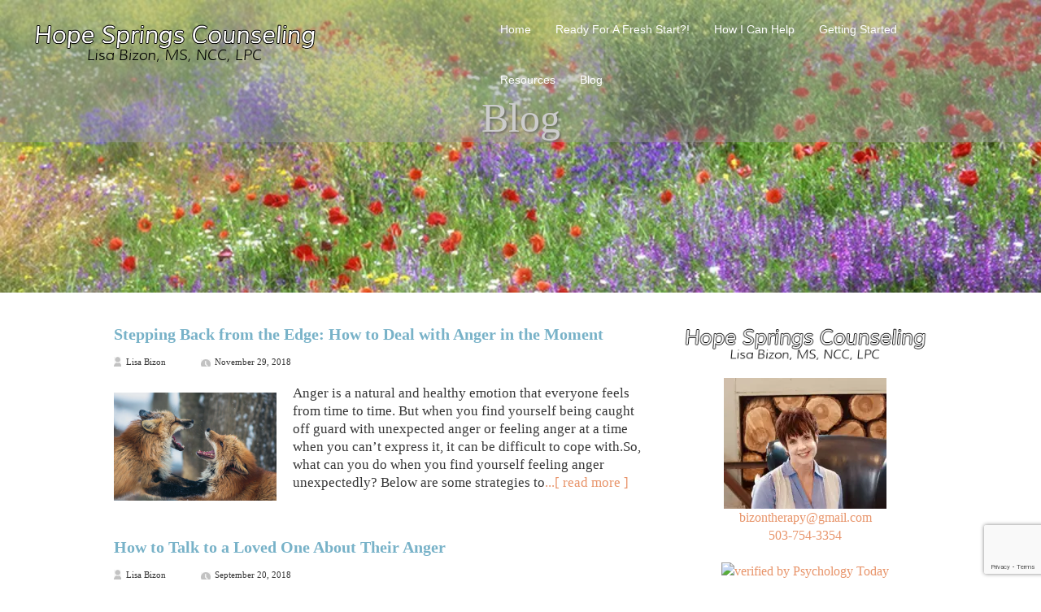

--- FILE ---
content_type: text/html; charset=UTF-8
request_url: https://hopespringscounseling.us/category/anger-issues/
body_size: 17286
content:
<!DOCTYPE html PUBLIC "-//W3C//DTD XHTML 1.0 Transitional//EN" "http://www.w3.org/TR/xhtml1/DTD/xhtml1-transitional.dtd">
<html xmlns="http://www.w3.org/1999/xhtml" lang="en-US" xml:lang="en-US">
<head profile="http://gmpg.org/xfn/11">
<meta http-equiv="Content-Type" content="text/html; charset=UTF-8" />
	
<meta name="viewport" content="width=device-width, initial-scale=1.0"/>
<link rel="stylesheet" type="text/css" href="//fonts.googleapis.com/css?family=Open+Sans" />



<script src="https://ajax.googleapis.com/ajax/libs/jquery/1.11.0/jquery.min.js"></script>

<script src="https://hopespringscounseling.us/wp-content/themes/paris/js/parallax.js"></script>
<script src="https://hopespringscounseling.us/wp-content/themes/paris/js/parallax.min.js"></script>

<script src="https://hopespringscounseling.us/wp-content/themes/paris/js/jquery.bxslider.min.js"></script>
<link href="https://hopespringscounseling.us/wp-content/themes/paris/js/jquery.bxslider.css" rel="stylesheet" />
<script>
 $(document).ready(function(){
  $('.bxslider').bxSlider({
  mode: 'fade',
  captions: true
});
     
     });
</script> 

    
<!-- write script to toggle class on scroll -->
<script>
$(window).scroll(function() {
    if ($(this).scrollTop() > 1){  
        $('#sticky-bar').addClass("sticky");
    }
    else{
        $('#sticky-bar').removeClass("sticky");
    }
});
    
</script>

<script>
$(document).ready(function(){
    
    $( "#mob-icon" ).click(function() {
  $( "#mob-menu" ).slideToggle( "fast", function() {
    // Animation complete.
  });
});
     
});
</script>

<meta name='robots' content='index, follow, max-image-preview:large, max-snippet:-1, max-video-preview:-1' />

	<!-- This site is optimized with the Yoast SEO plugin v19.13 - https://yoast.com/wordpress/plugins/seo/ -->
	<title>Anger Issues Archives - Hope Springs Counseling</title>
	<link rel="canonical" href="https://hopespringscounseling.us/category/anger-issues/" />
	<meta property="og:locale" content="en_US" />
	<meta property="og:type" content="article" />
	<meta property="og:title" content="Anger Issues Archives - Hope Springs Counseling" />
	<meta property="og:url" content="https://hopespringscounseling.us/category/anger-issues/" />
	<meta property="og:site_name" content="Hope Springs Counseling" />
	<meta name="twitter:card" content="summary_large_image" />
	<script type="application/ld+json" class="yoast-schema-graph">{"@context":"https://schema.org","@graph":[{"@type":"CollectionPage","@id":"https://hopespringscounseling.us/category/anger-issues/","url":"https://hopespringscounseling.us/category/anger-issues/","name":"Anger Issues Archives - Hope Springs Counseling","isPartOf":{"@id":"https://hopespringscounseling.us/#website"},"primaryImageOfPage":{"@id":"https://hopespringscounseling.us/category/anger-issues/#primaryimage"},"image":{"@id":"https://hopespringscounseling.us/category/anger-issues/#primaryimage"},"thumbnailUrl":"https://i0.wp.com/hopespringscounseling.us/wp-content/uploads/2018/11/545c14e5-375b-4eda-a019-2b5b38fdf061.png?fit=600%2C400&ssl=1","breadcrumb":{"@id":"https://hopespringscounseling.us/category/anger-issues/#breadcrumb"},"inLanguage":"en-US"},{"@type":"ImageObject","inLanguage":"en-US","@id":"https://hopespringscounseling.us/category/anger-issues/#primaryimage","url":"https://i0.wp.com/hopespringscounseling.us/wp-content/uploads/2018/11/545c14e5-375b-4eda-a019-2b5b38fdf061.png?fit=600%2C400&ssl=1","contentUrl":"https://i0.wp.com/hopespringscounseling.us/wp-content/uploads/2018/11/545c14e5-375b-4eda-a019-2b5b38fdf061.png?fit=600%2C400&ssl=1","width":600,"height":400},{"@type":"BreadcrumbList","@id":"https://hopespringscounseling.us/category/anger-issues/#breadcrumb","itemListElement":[{"@type":"ListItem","position":1,"name":"Home","item":"https://hopespringscounseling.us/"},{"@type":"ListItem","position":2,"name":"Anger Issues"}]},{"@type":"WebSite","@id":"https://hopespringscounseling.us/#website","url":"https://hopespringscounseling.us/","name":"Hope Springs Counseling","description":"","potentialAction":[{"@type":"SearchAction","target":{"@type":"EntryPoint","urlTemplate":"https://hopespringscounseling.us/?s={search_term_string}"},"query-input":"required name=search_term_string"}],"inLanguage":"en-US"}]}</script>
	<!-- / Yoast SEO plugin. -->


<link rel='dns-prefetch' href='//s.w.org' />
<link rel='dns-prefetch' href='//v0.wordpress.com' />
<link rel='dns-prefetch' href='//i0.wp.com' />
<link rel="alternate" type="application/rss+xml" title="Hope Springs Counseling &raquo; Feed" href="https://hopespringscounseling.us/feed/" />
<link rel="alternate" type="application/rss+xml" title="Hope Springs Counseling &raquo; Comments Feed" href="https://hopespringscounseling.us/comments/feed/" />
<link rel="alternate" type="application/rss+xml" title="Hope Springs Counseling &raquo; Anger Issues Category Feed" href="https://hopespringscounseling.us/category/anger-issues/feed/" />
<script type="text/javascript">
window._wpemojiSettings = {"baseUrl":"https:\/\/s.w.org\/images\/core\/emoji\/14.0.0\/72x72\/","ext":".png","svgUrl":"https:\/\/s.w.org\/images\/core\/emoji\/14.0.0\/svg\/","svgExt":".svg","source":{"concatemoji":"https:\/\/hopespringscounseling.us\/wp-includes\/js\/wp-emoji-release.min.js?ver=6.0.11"}};
/*! This file is auto-generated */
!function(e,a,t){var n,r,o,i=a.createElement("canvas"),p=i.getContext&&i.getContext("2d");function s(e,t){var a=String.fromCharCode,e=(p.clearRect(0,0,i.width,i.height),p.fillText(a.apply(this,e),0,0),i.toDataURL());return p.clearRect(0,0,i.width,i.height),p.fillText(a.apply(this,t),0,0),e===i.toDataURL()}function c(e){var t=a.createElement("script");t.src=e,t.defer=t.type="text/javascript",a.getElementsByTagName("head")[0].appendChild(t)}for(o=Array("flag","emoji"),t.supports={everything:!0,everythingExceptFlag:!0},r=0;r<o.length;r++)t.supports[o[r]]=function(e){if(!p||!p.fillText)return!1;switch(p.textBaseline="top",p.font="600 32px Arial",e){case"flag":return s([127987,65039,8205,9895,65039],[127987,65039,8203,9895,65039])?!1:!s([55356,56826,55356,56819],[55356,56826,8203,55356,56819])&&!s([55356,57332,56128,56423,56128,56418,56128,56421,56128,56430,56128,56423,56128,56447],[55356,57332,8203,56128,56423,8203,56128,56418,8203,56128,56421,8203,56128,56430,8203,56128,56423,8203,56128,56447]);case"emoji":return!s([129777,127995,8205,129778,127999],[129777,127995,8203,129778,127999])}return!1}(o[r]),t.supports.everything=t.supports.everything&&t.supports[o[r]],"flag"!==o[r]&&(t.supports.everythingExceptFlag=t.supports.everythingExceptFlag&&t.supports[o[r]]);t.supports.everythingExceptFlag=t.supports.everythingExceptFlag&&!t.supports.flag,t.DOMReady=!1,t.readyCallback=function(){t.DOMReady=!0},t.supports.everything||(n=function(){t.readyCallback()},a.addEventListener?(a.addEventListener("DOMContentLoaded",n,!1),e.addEventListener("load",n,!1)):(e.attachEvent("onload",n),a.attachEvent("onreadystatechange",function(){"complete"===a.readyState&&t.readyCallback()})),(e=t.source||{}).concatemoji?c(e.concatemoji):e.wpemoji&&e.twemoji&&(c(e.twemoji),c(e.wpemoji)))}(window,document,window._wpemojiSettings);
</script>
<style type="text/css">
img.wp-smiley,
img.emoji {
	display: inline !important;
	border: none !important;
	box-shadow: none !important;
	height: 1em !important;
	width: 1em !important;
	margin: 0 0.07em !important;
	vertical-align: -0.1em !important;
	background: none !important;
	padding: 0 !important;
}
</style>
	<link rel='stylesheet' id='paris-css'  href='https://hopespringscounseling.us/wp-content/themes/paris/style.css?ver=6.0.11' type='text/css' media='all' />
<link rel='stylesheet' id='wp-block-library-css'  href='https://hopespringscounseling.us/wp-includes/css/dist/block-library/style.min.css?ver=6.0.11' type='text/css' media='all' />
<style id='wp-block-library-inline-css' type='text/css'>
.has-text-align-justify{text-align:justify;}
</style>
<link rel='stylesheet' id='mediaelement-css'  href='https://hopespringscounseling.us/wp-includes/js/mediaelement/mediaelementplayer-legacy.min.css?ver=4.2.16' type='text/css' media='all' />
<link rel='stylesheet' id='wp-mediaelement-css'  href='https://hopespringscounseling.us/wp-includes/js/mediaelement/wp-mediaelement.min.css?ver=6.0.11' type='text/css' media='all' />
<style id='global-styles-inline-css' type='text/css'>
body{--wp--preset--color--black: #000000;--wp--preset--color--cyan-bluish-gray: #abb8c3;--wp--preset--color--white: #ffffff;--wp--preset--color--pale-pink: #f78da7;--wp--preset--color--vivid-red: #cf2e2e;--wp--preset--color--luminous-vivid-orange: #ff6900;--wp--preset--color--luminous-vivid-amber: #fcb900;--wp--preset--color--light-green-cyan: #7bdcb5;--wp--preset--color--vivid-green-cyan: #00d084;--wp--preset--color--pale-cyan-blue: #8ed1fc;--wp--preset--color--vivid-cyan-blue: #0693e3;--wp--preset--color--vivid-purple: #9b51e0;--wp--preset--gradient--vivid-cyan-blue-to-vivid-purple: linear-gradient(135deg,rgba(6,147,227,1) 0%,rgb(155,81,224) 100%);--wp--preset--gradient--light-green-cyan-to-vivid-green-cyan: linear-gradient(135deg,rgb(122,220,180) 0%,rgb(0,208,130) 100%);--wp--preset--gradient--luminous-vivid-amber-to-luminous-vivid-orange: linear-gradient(135deg,rgba(252,185,0,1) 0%,rgba(255,105,0,1) 100%);--wp--preset--gradient--luminous-vivid-orange-to-vivid-red: linear-gradient(135deg,rgba(255,105,0,1) 0%,rgb(207,46,46) 100%);--wp--preset--gradient--very-light-gray-to-cyan-bluish-gray: linear-gradient(135deg,rgb(238,238,238) 0%,rgb(169,184,195) 100%);--wp--preset--gradient--cool-to-warm-spectrum: linear-gradient(135deg,rgb(74,234,220) 0%,rgb(151,120,209) 20%,rgb(207,42,186) 40%,rgb(238,44,130) 60%,rgb(251,105,98) 80%,rgb(254,248,76) 100%);--wp--preset--gradient--blush-light-purple: linear-gradient(135deg,rgb(255,206,236) 0%,rgb(152,150,240) 100%);--wp--preset--gradient--blush-bordeaux: linear-gradient(135deg,rgb(254,205,165) 0%,rgb(254,45,45) 50%,rgb(107,0,62) 100%);--wp--preset--gradient--luminous-dusk: linear-gradient(135deg,rgb(255,203,112) 0%,rgb(199,81,192) 50%,rgb(65,88,208) 100%);--wp--preset--gradient--pale-ocean: linear-gradient(135deg,rgb(255,245,203) 0%,rgb(182,227,212) 50%,rgb(51,167,181) 100%);--wp--preset--gradient--electric-grass: linear-gradient(135deg,rgb(202,248,128) 0%,rgb(113,206,126) 100%);--wp--preset--gradient--midnight: linear-gradient(135deg,rgb(2,3,129) 0%,rgb(40,116,252) 100%);--wp--preset--duotone--dark-grayscale: url('#wp-duotone-dark-grayscale');--wp--preset--duotone--grayscale: url('#wp-duotone-grayscale');--wp--preset--duotone--purple-yellow: url('#wp-duotone-purple-yellow');--wp--preset--duotone--blue-red: url('#wp-duotone-blue-red');--wp--preset--duotone--midnight: url('#wp-duotone-midnight');--wp--preset--duotone--magenta-yellow: url('#wp-duotone-magenta-yellow');--wp--preset--duotone--purple-green: url('#wp-duotone-purple-green');--wp--preset--duotone--blue-orange: url('#wp-duotone-blue-orange');--wp--preset--font-size--small: 13px;--wp--preset--font-size--medium: 20px;--wp--preset--font-size--large: 36px;--wp--preset--font-size--x-large: 42px;}.has-black-color{color: var(--wp--preset--color--black) !important;}.has-cyan-bluish-gray-color{color: var(--wp--preset--color--cyan-bluish-gray) !important;}.has-white-color{color: var(--wp--preset--color--white) !important;}.has-pale-pink-color{color: var(--wp--preset--color--pale-pink) !important;}.has-vivid-red-color{color: var(--wp--preset--color--vivid-red) !important;}.has-luminous-vivid-orange-color{color: var(--wp--preset--color--luminous-vivid-orange) !important;}.has-luminous-vivid-amber-color{color: var(--wp--preset--color--luminous-vivid-amber) !important;}.has-light-green-cyan-color{color: var(--wp--preset--color--light-green-cyan) !important;}.has-vivid-green-cyan-color{color: var(--wp--preset--color--vivid-green-cyan) !important;}.has-pale-cyan-blue-color{color: var(--wp--preset--color--pale-cyan-blue) !important;}.has-vivid-cyan-blue-color{color: var(--wp--preset--color--vivid-cyan-blue) !important;}.has-vivid-purple-color{color: var(--wp--preset--color--vivid-purple) !important;}.has-black-background-color{background-color: var(--wp--preset--color--black) !important;}.has-cyan-bluish-gray-background-color{background-color: var(--wp--preset--color--cyan-bluish-gray) !important;}.has-white-background-color{background-color: var(--wp--preset--color--white) !important;}.has-pale-pink-background-color{background-color: var(--wp--preset--color--pale-pink) !important;}.has-vivid-red-background-color{background-color: var(--wp--preset--color--vivid-red) !important;}.has-luminous-vivid-orange-background-color{background-color: var(--wp--preset--color--luminous-vivid-orange) !important;}.has-luminous-vivid-amber-background-color{background-color: var(--wp--preset--color--luminous-vivid-amber) !important;}.has-light-green-cyan-background-color{background-color: var(--wp--preset--color--light-green-cyan) !important;}.has-vivid-green-cyan-background-color{background-color: var(--wp--preset--color--vivid-green-cyan) !important;}.has-pale-cyan-blue-background-color{background-color: var(--wp--preset--color--pale-cyan-blue) !important;}.has-vivid-cyan-blue-background-color{background-color: var(--wp--preset--color--vivid-cyan-blue) !important;}.has-vivid-purple-background-color{background-color: var(--wp--preset--color--vivid-purple) !important;}.has-black-border-color{border-color: var(--wp--preset--color--black) !important;}.has-cyan-bluish-gray-border-color{border-color: var(--wp--preset--color--cyan-bluish-gray) !important;}.has-white-border-color{border-color: var(--wp--preset--color--white) !important;}.has-pale-pink-border-color{border-color: var(--wp--preset--color--pale-pink) !important;}.has-vivid-red-border-color{border-color: var(--wp--preset--color--vivid-red) !important;}.has-luminous-vivid-orange-border-color{border-color: var(--wp--preset--color--luminous-vivid-orange) !important;}.has-luminous-vivid-amber-border-color{border-color: var(--wp--preset--color--luminous-vivid-amber) !important;}.has-light-green-cyan-border-color{border-color: var(--wp--preset--color--light-green-cyan) !important;}.has-vivid-green-cyan-border-color{border-color: var(--wp--preset--color--vivid-green-cyan) !important;}.has-pale-cyan-blue-border-color{border-color: var(--wp--preset--color--pale-cyan-blue) !important;}.has-vivid-cyan-blue-border-color{border-color: var(--wp--preset--color--vivid-cyan-blue) !important;}.has-vivid-purple-border-color{border-color: var(--wp--preset--color--vivid-purple) !important;}.has-vivid-cyan-blue-to-vivid-purple-gradient-background{background: var(--wp--preset--gradient--vivid-cyan-blue-to-vivid-purple) !important;}.has-light-green-cyan-to-vivid-green-cyan-gradient-background{background: var(--wp--preset--gradient--light-green-cyan-to-vivid-green-cyan) !important;}.has-luminous-vivid-amber-to-luminous-vivid-orange-gradient-background{background: var(--wp--preset--gradient--luminous-vivid-amber-to-luminous-vivid-orange) !important;}.has-luminous-vivid-orange-to-vivid-red-gradient-background{background: var(--wp--preset--gradient--luminous-vivid-orange-to-vivid-red) !important;}.has-very-light-gray-to-cyan-bluish-gray-gradient-background{background: var(--wp--preset--gradient--very-light-gray-to-cyan-bluish-gray) !important;}.has-cool-to-warm-spectrum-gradient-background{background: var(--wp--preset--gradient--cool-to-warm-spectrum) !important;}.has-blush-light-purple-gradient-background{background: var(--wp--preset--gradient--blush-light-purple) !important;}.has-blush-bordeaux-gradient-background{background: var(--wp--preset--gradient--blush-bordeaux) !important;}.has-luminous-dusk-gradient-background{background: var(--wp--preset--gradient--luminous-dusk) !important;}.has-pale-ocean-gradient-background{background: var(--wp--preset--gradient--pale-ocean) !important;}.has-electric-grass-gradient-background{background: var(--wp--preset--gradient--electric-grass) !important;}.has-midnight-gradient-background{background: var(--wp--preset--gradient--midnight) !important;}.has-small-font-size{font-size: var(--wp--preset--font-size--small) !important;}.has-medium-font-size{font-size: var(--wp--preset--font-size--medium) !important;}.has-large-font-size{font-size: var(--wp--preset--font-size--large) !important;}.has-x-large-font-size{font-size: var(--wp--preset--font-size--x-large) !important;}
</style>
<style id='responsive-menu-inline-css' type='text/css'>
/** This file is major component of this plugin so please don't try to edit here. */
#rmp_menu_trigger-2887 {
  width: 55px;
  height: 55px;
  position: fixed;
  top: 15px;
  border-radius: 5px;
  display: none;
  text-decoration: none;
  right: 5%;
  background: #000000;
  transition: transform 0.5s, background-color 0.5s;
}
#rmp_menu_trigger-2887:hover, #rmp_menu_trigger-2887:focus {
  background: #000000;
  text-decoration: unset;
}
#rmp_menu_trigger-2887.is-active {
  background: #000000;
}
#rmp_menu_trigger-2887 .rmp-trigger-box {
  width: 25px;
  color: #ffffff;
}
#rmp_menu_trigger-2887 .rmp-trigger-icon-active, #rmp_menu_trigger-2887 .rmp-trigger-text-open {
  display: none;
}
#rmp_menu_trigger-2887.is-active .rmp-trigger-icon-active, #rmp_menu_trigger-2887.is-active .rmp-trigger-text-open {
  display: inline;
}
#rmp_menu_trigger-2887.is-active .rmp-trigger-icon-inactive, #rmp_menu_trigger-2887.is-active .rmp-trigger-text {
  display: none;
}
#rmp_menu_trigger-2887 .rmp-trigger-label {
  color: #ffffff;
  pointer-events: none;
  line-height: 13px;
  font-family: inherit;
  font-size: 14px;
  display: inline;
  text-transform: inherit;
}
#rmp_menu_trigger-2887 .rmp-trigger-label.rmp-trigger-label-top {
  display: block;
  margin-bottom: 12px;
}
#rmp_menu_trigger-2887 .rmp-trigger-label.rmp-trigger-label-bottom {
  display: block;
  margin-top: 12px;
}
#rmp_menu_trigger-2887 .responsive-menu-pro-inner {
  display: block;
}
#rmp_menu_trigger-2887 .responsive-menu-pro-inner, #rmp_menu_trigger-2887 .responsive-menu-pro-inner::before, #rmp_menu_trigger-2887 .responsive-menu-pro-inner::after {
  width: 25px;
  height: 3px;
  background-color: #ffffff;
  border-radius: 4px;
  position: absolute;
}
#rmp_menu_trigger-2887.is-active .responsive-menu-pro-inner, #rmp_menu_trigger-2887.is-active .responsive-menu-pro-inner::before, #rmp_menu_trigger-2887.is-active .responsive-menu-pro-inner::after {
  background-color: #ffffff;
}
#rmp_menu_trigger-2887:hover .responsive-menu-pro-inner, #rmp_menu_trigger-2887:hover .responsive-menu-pro-inner::before, #rmp_menu_trigger-2887:hover .responsive-menu-pro-inner::after {
  background-color: #ffffff;
}
/* Hamburger menu styling */
@media screen and (max-width: 800px) {
  /** Menu Title Style */
  /** Menu Additional Content Style */
  .nav-primary {
    display: none !important;
  }
  #rmp_menu_trigger-2887 {
    display: block;
  }
  #rmp-container-2887 {
    position: fixed;
    top: 0;
    margin: 0;
    transition: transform 0.5s;
    overflow: auto;
    display: block;
    width: 75%;
    background-color: #212121;
    background-image: url("");
    height: 100%;
    left: 0;
    padding-top: 0px;
    padding-left: 0px;
    padding-bottom: 0px;
    padding-right: 0px;
  }
  #rmp-menu-wrap-2887 {
    padding-top: 0px;
    padding-left: 0px;
    padding-bottom: 0px;
    padding-right: 0px;
    background-color: #212121;
  }
  #rmp-menu-wrap-2887 .rmp-menu, #rmp-menu-wrap-2887 .rmp-submenu {
    width: 100%;
    box-sizing: border-box;
    margin: 0;
    padding: 0;
  }
  #rmp-menu-wrap-2887 .rmp-submenu-depth-1 .rmp-menu-item-link {
    padding-left: 10%;
  }
  #rmp-menu-wrap-2887 .rmp-submenu-depth-2 .rmp-menu-item-link {
    padding-left: 15%;
  }
  #rmp-menu-wrap-2887 .rmp-submenu-depth-3 .rmp-menu-item-link {
    padding-left: 20%;
  }
  #rmp-menu-wrap-2887 .rmp-submenu-depth-4 .rmp-menu-item-link {
    padding-left: 25%;
  }
  #rmp-menu-wrap-2887 .rmp-submenu.rmp-submenu-open {
    display: block;
  }
  #rmp-menu-wrap-2887 .rmp-menu-item {
    width: 100%;
    list-style: none;
    margin: 0;
  }
  #rmp-menu-wrap-2887 .rmp-menu-item-link {
    height: 40px;
    line-height: 40px;
    font-size: 13px;
    border-bottom: 1px solid #212121;
    font-family: inherit;
    color: #ffffff;
    text-align: left;
    background-color: #212121;
    font-weight: normal;
    letter-spacing: 0px;
    display: block;
    box-sizing: border-box;
    width: 100%;
    text-decoration: none;
    position: relative;
    overflow: hidden;
    transition: background-color 0.5s, border-color 0.5s, 0.5s;
    padding: 0 5%;
    padding-right: 50px;
  }
  #rmp-menu-wrap-2887 .rmp-menu-item-link:after, #rmp-menu-wrap-2887 .rmp-menu-item-link:before {
    display: none;
  }
  #rmp-menu-wrap-2887 .rmp-menu-item-link:hover {
    color: #ffffff;
    border-color: #212121;
    background-color: #3f3f3f;
  }
  #rmp-menu-wrap-2887 .rmp-menu-item-link:focus {
    outline: none;
    border-color: unset;
    box-shadow: unset;
  }
  #rmp-menu-wrap-2887 .rmp-menu-item-link .rmp-font-icon {
    height: 40px;
    line-height: 40px;
    margin-right: 10px;
    font-size: 13px;
  }
  #rmp-menu-wrap-2887 .rmp-menu-current-item .rmp-menu-item-link {
    color: #ffffff;
    border-color: #212121;
    background-color: #212121;
  }
  #rmp-menu-wrap-2887 .rmp-menu-current-item .rmp-menu-item-link:hover {
    color: #ffffff;
    border-color: #3f3f3f;
    background-color: #3f3f3f;
  }
  #rmp-menu-wrap-2887 .rmp-menu-subarrow {
    position: absolute;
    top: 0;
    bottom: 0;
    text-align: center;
    overflow: hidden;
    background-size: cover;
    overflow: hidden;
    right: 0;
    border-left-style: solid;
    border-left-color: #212121;
    border-left-width: 1px;
    height: 39px;
    width: 40px;
    color: #ffffff;
    background-color: #212121;
  }
  #rmp-menu-wrap-2887 .rmp-menu-subarrow:hover {
    color: #ffffff;
    border-color: #3f3f3f;
    background-color: #3f3f3f;
  }
  #rmp-menu-wrap-2887 .rmp-menu-subarrow .rmp-font-icon {
    margin-right: unset;
  }
  #rmp-menu-wrap-2887 .rmp-menu-subarrow * {
    vertical-align: middle;
    line-height: 39px;
  }
  #rmp-menu-wrap-2887 .rmp-menu-subarrow-active {
    display: block;
    background-size: cover;
    color: #ffffff;
    border-color: #212121;
    background-color: #212121;
  }
  #rmp-menu-wrap-2887 .rmp-menu-subarrow-active:hover {
    color: #ffffff;
    border-color: #3f3f3f;
    background-color: #3f3f3f;
  }
  #rmp-menu-wrap-2887 .rmp-submenu {
    display: none;
  }
  #rmp-menu-wrap-2887 .rmp-submenu .rmp-menu-item-link {
    height: 40px;
    line-height: 40px;
    letter-spacing: 0px;
    font-size: 13px;
    border-bottom: 1px solid #212121;
    font-family: inherit;
    font-weight: normal;
    color: #ffffff;
    text-align: left;
    background-color: #212121;
  }
  #rmp-menu-wrap-2887 .rmp-submenu .rmp-menu-item-link:hover {
    color: #ffffff;
    border-color: #212121;
    background-color: #3f3f3f;
  }
  #rmp-menu-wrap-2887 .rmp-submenu .rmp-menu-current-item .rmp-menu-item-link {
    color: #ffffff;
    border-color: #212121;
    background-color: #212121;
  }
  #rmp-menu-wrap-2887 .rmp-submenu .rmp-menu-current-item .rmp-menu-item-link:hover {
    color: #ffffff;
    border-color: #3f3f3f;
    background-color: #3f3f3f;
  }
  #rmp-menu-wrap-2887 .rmp-submenu .rmp-menu-subarrow {
    right: 0;
    border-right: unset;
    border-left-style: solid;
    border-left-color: #212121;
    border-left-width: 1px;
    height: 39px;
    line-height: 39px;
    width: 40px;
    color: #ffffff;
    background-color: #212121;
  }
  #rmp-menu-wrap-2887 .rmp-submenu .rmp-menu-subarrow:hover {
    color: #ffffff;
    border-color: #3f3f3f;
    background-color: #3f3f3f;
  }
  #rmp-menu-wrap-2887 .rmp-submenu .rmp-menu-subarrow-active {
    color: #ffffff;
    border-color: #212121;
    background-color: #212121;
  }
  #rmp-menu-wrap-2887 .rmp-submenu .rmp-menu-subarrow-active:hover {
    color: #ffffff;
    border-color: #3f3f3f;
    background-color: #3f3f3f;
  }
  #rmp-menu-wrap-2887 .rmp-menu-item-description {
    margin: 0;
    padding: 5px 5%;
    opacity: 0.8;
    color: #ffffff;
  }
  #rmp-search-box-2887 {
    display: block;
    padding-top: 0px;
    padding-left: 5%;
    padding-bottom: 0px;
    padding-right: 5%;
  }
  #rmp-search-box-2887 .rmp-search-form {
    margin: 0;
  }
  #rmp-search-box-2887 .rmp-search-box {
    background: #ffffff;
    border: 1px solid #dadada;
    color: #333333;
    width: 100%;
    padding: 0 5%;
    border-radius: 30px;
    height: 45px;
    -webkit-appearance: none;
  }
  #rmp-search-box-2887 .rmp-search-box::placeholder {
    color: #c7c7cd;
  }
  #rmp-search-box-2887 .rmp-search-box:focus {
    background-color: #ffffff;
    outline: 2px solid #dadada;
    color: #333333;
  }
  #rmp-menu-title-2887 {
    background-color: #212121;
    color: #ffffff;
    text-align: left;
    font-size: 13px;
    padding-top: 10%;
    padding-left: 5%;
    padding-bottom: 0%;
    padding-right: 5%;
    font-weight: 400;
    transition: background-color 0.5s, border-color 0.5s, color 0.5s;
  }
  #rmp-menu-title-2887:hover {
    background-color: #212121;
    color: #ffffff;
  }
  #rmp-menu-title-2887 > a {
    color: #ffffff;
    width: 100%;
    background-color: unset;
    text-decoration: none;
  }
  #rmp-menu-title-2887 > a:hover {
    color: #ffffff;
  }
  #rmp-menu-title-2887 .rmp-font-icon {
    font-size: 13px;
  }
  #rmp-menu-additional-content-2887 {
    padding-top: 0px;
    padding-left: 5%;
    padding-bottom: 0px;
    padding-right: 5%;
    color: #ffffff;
    text-align: center;
    font-size: 16px;
  }
}
/**
This file contents common styling of menus.
*/
.rmp-container {
  display: none;
  visibility: visible;
  padding: 0px 0px 0px 0px;
  z-index: 99998;
  transition: all 0.3s;
  /** Scrolling bar in menu setting box **/
}
.rmp-container.rmp-fade-top, .rmp-container.rmp-fade-left, .rmp-container.rmp-fade-right, .rmp-container.rmp-fade-bottom {
  display: none;
}
.rmp-container.rmp-slide-left, .rmp-container.rmp-push-left {
  transform: translateX(-100%);
  -ms-transform: translateX(-100%);
  -webkit-transform: translateX(-100%);
  -moz-transform: translateX(-100%);
}
.rmp-container.rmp-slide-left.rmp-menu-open, .rmp-container.rmp-push-left.rmp-menu-open {
  transform: translateX(0);
  -ms-transform: translateX(0);
  -webkit-transform: translateX(0);
  -moz-transform: translateX(0);
}
.rmp-container.rmp-slide-right, .rmp-container.rmp-push-right {
  transform: translateX(100%);
  -ms-transform: translateX(100%);
  -webkit-transform: translateX(100%);
  -moz-transform: translateX(100%);
}
.rmp-container.rmp-slide-right.rmp-menu-open, .rmp-container.rmp-push-right.rmp-menu-open {
  transform: translateX(0);
  -ms-transform: translateX(0);
  -webkit-transform: translateX(0);
  -moz-transform: translateX(0);
}
.rmp-container.rmp-slide-top, .rmp-container.rmp-push-top {
  transform: translateY(-100%);
  -ms-transform: translateY(-100%);
  -webkit-transform: translateY(-100%);
  -moz-transform: translateY(-100%);
}
.rmp-container.rmp-slide-top.rmp-menu-open, .rmp-container.rmp-push-top.rmp-menu-open {
  transform: translateY(0);
  -ms-transform: translateY(0);
  -webkit-transform: translateY(0);
  -moz-transform: translateY(0);
}
.rmp-container.rmp-slide-bottom, .rmp-container.rmp-push-bottom {
  transform: translateY(100%);
  -ms-transform: translateY(100%);
  -webkit-transform: translateY(100%);
  -moz-transform: translateY(100%);
}
.rmp-container.rmp-slide-bottom.rmp-menu-open, .rmp-container.rmp-push-bottom.rmp-menu-open {
  transform: translateX(0);
  -ms-transform: translateX(0);
  -webkit-transform: translateX(0);
  -moz-transform: translateX(0);
}
.rmp-container::-webkit-scrollbar {
  width: 0px;
}
.rmp-container ::-webkit-scrollbar-track {
  box-shadow: inset 0 0 5px transparent;
}
.rmp-container ::-webkit-scrollbar-thumb {
  background: transparent;
}
.rmp-container ::-webkit-scrollbar-thumb:hover {
  background: transparent;
}
.rmp-container .rmp-menu-wrap .rmp-menu {
  transition: none;
  border-radius: 0;
  box-shadow: none;
  background: none;
  border: 0;
  bottom: auto;
  box-sizing: border-box;
  clip: auto;
  color: #666;
  display: block;
  float: none;
  font-family: inherit;
  font-size: 14px;
  height: auto;
  left: auto;
  line-height: 1.7;
  list-style-type: none;
  margin: 0;
  min-height: auto;
  max-height: none;
  opacity: 1;
  outline: none;
  overflow: visible;
  padding: 0;
  position: relative;
  pointer-events: auto;
  right: auto;
  text-align: left;
  text-decoration: none;
  text-indent: 0;
  text-transform: none;
  transform: none;
  top: auto;
  visibility: inherit;
  width: auto;
  word-wrap: break-word;
  white-space: normal;
}
.rmp-container .rmp-menu-additional-content {
  display: block;
  word-break: break-word;
}
.rmp-container .rmp-menu-title {
  display: flex;
  flex-direction: column;
}
.rmp-container .rmp-menu-title .rmp-menu-title-image {
  max-width: 100%;
  margin-bottom: 15px;
  display: block;
  margin: auto;
  margin-bottom: 15px;
}
button.rmp_menu_trigger {
  z-index: 999999;
  overflow: hidden;
  outline: none;
  border: 0;
  display: none;
  margin: 0;
  transition: transform 0.5s, background-color 0.5s;
  padding: 0;
}
button.rmp_menu_trigger .responsive-menu-pro-inner::before, button.rmp_menu_trigger .responsive-menu-pro-inner::after {
  content: "";
  display: block;
}
button.rmp_menu_trigger .responsive-menu-pro-inner::before {
  top: 10px;
}
button.rmp_menu_trigger .responsive-menu-pro-inner::after {
  bottom: 10px;
}
button.rmp_menu_trigger .rmp-trigger-box {
  width: 40px;
  display: inline-block;
  position: relative;
  pointer-events: none;
  vertical-align: super;
}
.admin-bar .rmp-container, .admin-bar .rmp_menu_trigger {
  margin-top: 32px !important;
}
@media screen and (max-width: 782px) {
  .admin-bar .rmp-container, .admin-bar .rmp_menu_trigger {
    margin-top: 46px !important;
  }
}
/*  Menu Trigger Boring Animation */
.rmp-menu-trigger-boring .responsive-menu-pro-inner {
  transition-property: none;
}
.rmp-menu-trigger-boring .responsive-menu-pro-inner::after, .rmp-menu-trigger-boring .responsive-menu-pro-inner::before {
  transition-property: none;
}
.rmp-menu-trigger-boring.is-active .responsive-menu-pro-inner {
  transform: rotate(45deg);
}
.rmp-menu-trigger-boring.is-active .responsive-menu-pro-inner:before {
  top: 0;
  opacity: 0;
}
.rmp-menu-trigger-boring.is-active .responsive-menu-pro-inner:after {
  bottom: 0;
  transform: rotate(-90deg);
}

</style>
<link rel='stylesheet' id='dashicons-css'  href='https://hopespringscounseling.us/wp-includes/css/dashicons.min.css?ver=6.0.11' type='text/css' media='all' />
<link rel='stylesheet' id='jetpack_css-css'  href='https://hopespringscounseling.us/wp-content/plugins/jetpack/css/jetpack.css?ver=11.6.2' type='text/css' media='all' />
<script type='text/javascript' src='https://hopespringscounseling.us/wp-includes/js/jquery/jquery.min.js?ver=3.6.0' id='jquery-core-js'></script>
<script type='text/javascript' src='https://hopespringscounseling.us/wp-includes/js/jquery/jquery-migrate.min.js?ver=3.3.2' id='jquery-migrate-js'></script>
<script type='text/javascript' id='rmp_menu_scripts-js-extra'>
/* <![CDATA[ */
var rmp_menu = {"ajaxURL":"https:\/\/hopespringscounseling.us\/wp-admin\/admin-ajax.php","wp_nonce":"5683ceb5f4","menu":[{"menu_theme":null,"theme_type":"default","theme_location_menu":"","submenu_submenu_arrow_width":"40","submenu_submenu_arrow_width_unit":"px","submenu_submenu_arrow_height":"39","submenu_submenu_arrow_height_unit":"px","submenu_arrow_position":"right","submenu_sub_arrow_background_colour":"#212121","submenu_sub_arrow_background_hover_colour":"#3f3f3f","submenu_sub_arrow_background_colour_active":"#212121","submenu_sub_arrow_background_hover_colour_active":"#3f3f3f","submenu_sub_arrow_border_width":"1","submenu_sub_arrow_border_width_unit":"px","submenu_sub_arrow_border_colour":"#212121","submenu_sub_arrow_border_hover_colour":"#3f3f3f","submenu_sub_arrow_border_colour_active":"#212121","submenu_sub_arrow_border_hover_colour_active":"#3f3f3f","submenu_sub_arrow_shape_colour":"#ffffff","submenu_sub_arrow_shape_hover_colour":"#ffffff","submenu_sub_arrow_shape_colour_active":"#ffffff","submenu_sub_arrow_shape_hover_colour_active":"#ffffff","use_header_bar":"off","header_bar_items_order":"{\"logo\":\"on\",\"title\":\"on\",\"search\":\"on\",\"html content\":\"on\"}","header_bar_title":"","header_bar_html_content":"","header_bar_logo":"","header_bar_logo_link":"","header_bar_logo_width":"","header_bar_logo_width_unit":"%","header_bar_logo_height":"","header_bar_logo_height_unit":"px","header_bar_height":"80","header_bar_height_unit":"px","header_bar_padding":{"top":"0px","right":"5%","bottom":"0px","left":"5%"},"header_bar_font":"","header_bar_font_size":"14","header_bar_font_size_unit":"px","header_bar_text_color":"#ffffff","header_bar_background_color":"#ffffff","header_bar_breakpoint":"800","header_bar_position_type":"fixed","header_bar_adjust_page":null,"header_bar_scroll_enable":"off","header_bar_scroll_background_color":"#36bdf6","mobile_breakpoint":"600","tablet_breakpoint":"800","transition_speed":"0.5","sub_menu_speed":"0.2","show_menu_on_page_load":"","menu_disable_scrolling":"off","menu_overlay":"off","menu_overlay_colour":"rgba(0, 0, 0, 0.7)","desktop_menu_width":"","desktop_menu_width_unit":"%","desktop_menu_positioning":"fixed","desktop_menu_side":"","desktop_menu_to_hide":"","use_current_theme_location":"off","mega_menu":{"225":"off","227":"off","229":"off","228":"off","226":"off"},"desktop_submenu_open_animation":"fade","desktop_submenu_open_animation_speed":"100ms","desktop_submenu_open_on_click":"","desktop_menu_hide_and_show":"","menu_name":"Default Menu","menu_to_use":"main-menu","different_menu_for_mobile":"off","menu_to_use_in_mobile":"main-menu","use_mobile_menu":"on","use_tablet_menu":"on","use_desktop_menu":"","menu_display_on":"all-pages","menu_to_hide":".nav-primary","submenu_descriptions_on":"","custom_walker":"","menu_background_colour":"#212121","menu_depth":"5","smooth_scroll_on":"off","smooth_scroll_speed":"500","menu_font_icons":[],"menu_links_height":"40","menu_links_height_unit":"px","menu_links_line_height":"40","menu_links_line_height_unit":"px","menu_depth_0":"5","menu_depth_0_unit":"%","menu_font_size":"13","menu_font_size_unit":"px","menu_font":"","menu_font_weight":"normal","menu_text_alignment":"left","menu_text_letter_spacing":"","menu_word_wrap":"off","menu_link_colour":"#ffffff","menu_link_hover_colour":"#ffffff","menu_current_link_colour":"#ffffff","menu_current_link_hover_colour":"#ffffff","menu_item_background_colour":"#212121","menu_item_background_hover_colour":"#3f3f3f","menu_current_item_background_colour":"#212121","menu_current_item_background_hover_colour":"#3f3f3f","menu_border_width":"1","menu_border_width_unit":"px","menu_item_border_colour":"#212121","menu_item_border_colour_hover":"#212121","menu_current_item_border_colour":"#212121","menu_current_item_border_hover_colour":"#3f3f3f","submenu_links_height":"40","submenu_links_height_unit":"px","submenu_links_line_height":"40","submenu_links_line_height_unit":"px","menu_depth_side":"left","menu_depth_1":"10","menu_depth_1_unit":"%","menu_depth_2":"15","menu_depth_2_unit":"%","menu_depth_3":"20","menu_depth_3_unit":"%","menu_depth_4":"25","menu_depth_4_unit":"%","submenu_item_background_colour":"#212121","submenu_item_background_hover_colour":"#3f3f3f","submenu_current_item_background_colour":"#212121","submenu_current_item_background_hover_colour":"#3f3f3f","submenu_border_width":"1","submenu_border_width_unit":"px","submenu_item_border_colour":"#212121","submenu_item_border_colour_hover":"#212121","submenu_current_item_border_colour":"#212121","submenu_current_item_border_hover_colour":"#3f3f3f","submenu_font_size":"13","submenu_font_size_unit":"px","submenu_font":"","submenu_font_weight":"normal","submenu_text_letter_spacing":"","submenu_text_alignment":"left","submenu_link_colour":"#ffffff","submenu_link_hover_colour":"#ffffff","submenu_current_link_colour":"#ffffff","submenu_current_link_hover_colour":"#ffffff","inactive_arrow_shape":"\u25bc","active_arrow_shape":"\u25b2","inactive_arrow_font_icon":"","active_arrow_font_icon":"","inactive_arrow_image":"","active_arrow_image":"","submenu_arrow_width":"40","submenu_arrow_width_unit":"px","submenu_arrow_height":"39","submenu_arrow_height_unit":"px","arrow_position":"right","menu_sub_arrow_shape_colour":"#ffffff","menu_sub_arrow_shape_hover_colour":"#ffffff","menu_sub_arrow_shape_colour_active":"#ffffff","menu_sub_arrow_shape_hover_colour_active":"#ffffff","menu_sub_arrow_border_width":"1","menu_sub_arrow_border_width_unit":"px","menu_sub_arrow_border_colour":"#212121","menu_sub_arrow_border_hover_colour":"#3f3f3f","menu_sub_arrow_border_colour_active":"#212121","menu_sub_arrow_border_hover_colour_active":"#3f3f3f","menu_sub_arrow_background_colour":"#212121","menu_sub_arrow_background_hover_colour":"#3f3f3f","menu_sub_arrow_background_colour_active":"#212121","menu_sub_arrow_background_hover_colour_active":"#3f3f3f","fade_submenus":"off","fade_submenus_side":"left","fade_submenus_delay":"100","fade_submenus_speed":"500","use_slide_effect":"off","slide_effect_back_to_text":"Back","accordion_animation":"off","auto_expand_all_submenus":"off","auto_expand_current_submenus":"off","menu_item_click_to_trigger_submenu":"off","button_width":"55","button_width_unit":"px","button_height":"55","button_height_unit":"px","button_background_colour":"#000000","button_background_colour_hover":"#000000","button_background_colour_active":"#000000","toggle_button_border_radius":"5","button_transparent_background":"off","button_left_or_right":"right","button_position_type":"fixed","button_distance_from_side":"5","button_distance_from_side_unit":"%","button_top":"15","button_top_unit":"px","button_push_with_animation":"off","button_click_animation":"boring","button_line_margin":"5","button_line_margin_unit":"px","button_line_width":"25","button_line_width_unit":"px","button_line_height":"3","button_line_height_unit":"px","button_line_colour":"#ffffff","button_line_colour_hover":"#ffffff","button_line_colour_active":"#ffffff","button_font_icon":"","button_font_icon_when_clicked":"","button_image":"","button_image_when_clicked":"","button_title":"","button_title_open":"","button_title_position":"left","button_font":"","button_font_size":"14","button_font_size_unit":"px","button_title_line_height":"13","button_title_line_height_unit":"px","button_text_colour":"#ffffff","button_trigger_type_click":"on","button_trigger_type_hover":"off","button_click_trigger":"#responsive-menu-button","items_order":{"title":"on","menu":"on","search":"on","additional content":"on"},"menu_title":"","menu_title_link":"","menu_title_link_location":"_self","menu_title_image":"","menu_title_font_icon":"","menu_title_section_padding":{"top":"10%","right":"5%","bottom":"0%","left":"5%"},"menu_title_background_colour":"#212121","menu_title_background_hover_colour":"#212121","menu_title_font_size":"13","menu_title_font_size_unit":"px","menu_title_alignment":"left","menu_title_font_weight":"400","menu_title_font_family":"","menu_title_colour":"#ffffff","menu_title_hover_colour":"#ffffff","menu_title_image_width":"","menu_title_image_width_unit":"%","menu_title_image_height":"","menu_title_image_height_unit":"px","menu_additional_content":"","menu_additional_section_padding":{"left":"5%","top":"0px","right":"5%","bottom":"0px"},"menu_additional_content_font_size":"16","menu_additional_content_font_size_unit":"px","menu_additional_content_alignment":"center","menu_additional_content_colour":"#ffffff","menu_search_box_text":"Search","menu_search_section_padding":{"left":"5%","top":"0px","right":"5%","bottom":"0px"},"menu_search_box_height":"45","menu_search_box_height_unit":"px","menu_search_box_border_radius":"30","menu_search_box_text_colour":"#333333","menu_search_box_background_colour":"#ffffff","menu_search_box_placeholder_colour":"#c7c7cd","menu_search_box_border_colour":"#dadada","menu_section_padding":{"top":"0px","right":"0px","bottom":"0px","left":"0px"},"menu_width":"75","menu_width_unit":"%","menu_maximum_width":"","menu_maximum_width_unit":"px","menu_minimum_width":"","menu_minimum_width_unit":"px","menu_auto_height":"off","menu_container_padding":{"top":"0px","right":"0px","bottom":"0px","left":"0px"},"menu_container_background_colour":"#212121","menu_background_image":"","animation_type":"slide","menu_appear_from":"left","animation_speed":"0.5","page_wrapper":"","menu_close_on_body_click":"off","menu_close_on_scroll":"off","menu_close_on_link_click":"off","enable_touch_gestures":"","breakpoint":"800","menu_depth_5":"30","menu_depth_5_unit":"%","keyboard_shortcut_close_menu":"27,37","keyboard_shortcut_open_menu":"32,39","button_image_alt":"","button_image_alt_when_clicked":"","button_font_icon_type":"font-awesome","button_font_icon_when_clicked_type":"font-awesome","button_trigger_type":"click","active_arrow_image_alt":"","inactive_arrow_image_alt":"","active_arrow_font_icon_type":"font-awesome","inactive_arrow_font_icon_type":"font-awesome","menu_adjust_for_wp_admin_bar":"off","menu_title_image_alt":"","menu_title_font_icon_type":"font-awesome","minify_scripts":"off","scripts_in_footer":"off","external_files":"off","remove_fontawesome":"","remove_bootstrap":"","shortcode":"off","mobile_only":"off","hide_on_mobile":"off","hide_on_desktop":"off","excluded_pages":null,"custom_css":"","desktop_menu_options":"{\"17\":{\"type\":\"standard\",\"width\":\"auto\",\"parent_background_colour\":\"\",\"parent_background_image\":\"\"},\"163\":{\"type\":\"standard\",\"width\":\"auto\",\"parent_background_colour\":\"\",\"parent_background_image\":\"\"},\"151\":{\"type\":\"standard\",\"width\":\"auto\",\"parent_background_colour\":\"\",\"parent_background_image\":\"\"},\"165\":{\"type\":\"standard\",\"width\":\"auto\",\"parent_background_colour\":\"\",\"parent_background_image\":\"\"},\"179\":{\"width\":\"auto\",\"widgets\":[{\"title\":{\"enabled\":\"true\"}}]},\"176\":{\"width\":\"auto\",\"widgets\":[{\"title\":{\"enabled\":\"true\"}}]},\"346\":{\"type\":\"standard\",\"width\":\"auto\",\"parent_background_colour\":\"\",\"parent_background_image\":\"\"},\"632\":{\"width\":\"auto\",\"widgets\":[{\"title\":{\"enabled\":\"true\"}}]},\"349\":{\"width\":\"auto\",\"widgets\":[{\"title\":{\"enabled\":\"true\"}}]},\"347\":{\"width\":\"auto\",\"widgets\":[{\"title\":{\"enabled\":\"true\"}}]},\"348\":{\"width\":\"auto\",\"widgets\":[{\"title\":{\"enabled\":\"true\"}}]},\"2522\":{\"width\":\"auto\",\"widgets\":[{\"title\":{\"enabled\":\"true\"}}]},\"921\":{\"type\":\"standard\",\"width\":\"auto\",\"parent_background_colour\":\"\",\"parent_background_image\":\"\"},\"920\":{\"width\":\"auto\",\"widgets\":[{\"title\":{\"enabled\":\"true\"}}]},\"934\":{\"width\":\"auto\",\"widgets\":[{\"title\":{\"enabled\":\"true\"}}]},\"932\":{\"width\":\"auto\",\"widgets\":[{\"title\":{\"enabled\":\"true\"}}]},\"933\":{\"width\":\"auto\",\"widgets\":[{\"title\":{\"enabled\":\"true\"}}]},\"1179\":{\"width\":\"auto\",\"widgets\":[{\"title\":{\"enabled\":\"true\"}}]},\"1180\":{\"width\":\"auto\",\"widgets\":[{\"title\":{\"enabled\":\"true\"}}]},\"1268\":{\"width\":\"auto\",\"widgets\":[{\"title\":{\"enabled\":\"true\"}}]},\"1627\":{\"width\":\"auto\",\"widgets\":[{\"title\":{\"enabled\":\"true\"}}]},\"1626\":{\"width\":\"auto\",\"widgets\":[{\"title\":{\"enabled\":\"true\"}}]}}","single_menu_height":"80","single_menu_height_unit":"px","single_menu_line_height":"80","single_menu_line_height_unit":"px","single_menu_font":"","single_menu_font_size":"14","single_menu_font_size_unit":"px","single_menu_submenu_height":"","single_menu_submenu_height_unit":"auto","single_menu_submenu_line_height":"40","single_menu_submenu_line_height_unit":"px","single_menu_submenu_font":"","single_menu_submenu_font_size":"12","single_menu_submenu_font_size_unit":"px","single_menu_item_link_colour":"#000000","single_menu_item_link_colour_hover":"#000000","single_menu_item_background_colour":"#ffffff","single_menu_item_background_colour_hover":"#ffffff","single_menu_item_submenu_link_colour":"#000000","single_menu_item_submenu_link_colour_hover":"#000000","single_menu_item_submenu_background_colour":"#ffffff","single_menu_item_submenu_background_colour_hover":"#ffffff","header_bar_logo_alt":"","admin_theme":"dark","menu_title_padding":{"left":"5%","top":"0px","right":"5%","bottom":"0px"},"menu_id":2887,"active_toggle_contents":"\u25b2","inactive_toggle_contents":"\u25bc"}]};
/* ]]> */
</script>
<script type='text/javascript' src='https://hopespringscounseling.us/wp-content/plugins/responsive-menu/v4.0.0/assets/js/rmp-menu.js?ver=4.2.1' id='rmp_menu_scripts-js'></script>
<!--[if lt IE 9]>
<script type='text/javascript' src='https://hopespringscounseling.us/wp-content/themes/genesis/lib/js/html5shiv.min.js?ver=3.7.3' id='html5shiv-js'></script>
<![endif]-->
<link rel="https://api.w.org/" href="https://hopespringscounseling.us/wp-json/" /><link rel="alternate" type="application/json" href="https://hopespringscounseling.us/wp-json/wp/v2/categories/29" /><link rel="EditURI" type="application/rsd+xml" title="RSD" href="https://hopespringscounseling.us/xmlrpc.php?rsd" />
<link rel="wlwmanifest" type="application/wlwmanifest+xml" href="https://hopespringscounseling.us/wp-includes/wlwmanifest.xml" /> 
<meta name="generator" content="WordPress 6.0.11" />
	<link rel="preconnect" href="https://fonts.googleapis.com">
	<link rel="preconnect" href="https://fonts.gstatic.com">
		<style>img#wpstats{display:none}</style>
		<link rel="icon" href="https://hopespringscounseling.us/wp-content/themes/genesis/images/favicon.ico" />
<link rel="pingback" href="https://hopespringscounseling.us/xmlrpc.php" />
<link href=\"https://fonts.googleapis.com/css?family=Ubuntu:300,300i,400,400i,500,500i,700,700i\" rel=\"stylesheet\">
<link rel=\"stylesheet\" href=\"/wp-content/themes/paris/font-awesome/css/font-awesome.min.css\">


<script type=\'application/ld+json\'> 
{
  \"@context\": \"http://www.schema.org\",
  \"@type\": \"ProfessionalService\",
  \"name\": \"Hope Springs Counseling\",
  \"owns\": \"Hope Springs Counseling\",
  \"email\":\"mailto:bizontherapy@gmail.com\",
  \"url\": \"https://hopespringscounseling.us/\",
  \"description\": \"Hope Springs Counseling is a private practice providing therapy and counseling in Salem, OR.\",
  \"address\": {
    \"@type\": \"PostalAddress\",
    \"streetAddress\": \"960 Broadway St NE, Suite 4\",
    \"addressLocality\": \"Salem\",
    \"addressRegion\": \"Oregon\",
    \"postalCode\": \"97301\",
    \"addressCountry\": \"United States\",
    \"telephone\": \"503-754-3354\"
  },
 </script>

<SCRIPT>
  (function(i,s,o,g,r,a,m){i[\'GoogleAnalyticsObject\']=r;i[r]=i[r]||function(){
  (i[r].q=i[r].q||[]).push(arguments)},i[r].l=1*new Date();a=s.createElement(o),
  m=s.getElementsByTagName(o)[0];a.async=1;a.src=g;m.parentNode.insertBefore(a,m)
  })(window,document,\'script\',\'https://www.google-analytics.com/analytics.js\',\'ga\');

  ga(\'create\', \'UA-100439033-1\', \'auto\');
  ga(\'send\', \'pageview\');

</SCRIPT><style type="text/css">.site-header {background: ;}</style><style>

/* General */

a {
color: #E8946A}

a:hover {
color: #9AB587}

div.wpforms-container-full {
padding: 15px !important;
background: #DBDDD7 !important;
}

.page-title {
color: #FFFFFF}

.wpforms-submit {
background: #E8AA8B !important;
}

 .contact-contact .fa-2x {
 color: #111111 }

/* NAVIGATION */

.nav-primary .genesis-nav-menu a {
color: #FFFFFF 
}

.nav-primary .genesis-nav-menu a:hover {
color: #fff}

.nav-primary .genesis-nav-menu .sub-menu li > a {
background: #E8AA8B}

.nav-primary .genesis-nav-menu .sub-menu li > a {
color: #FFFFFF}

.nav-primary .genesis-nav-menu .sub-menu li > a:hover {
color: #000000}

.genesis-nav-menu > li > ul:before {
border-bottom: solid .5em #E8AA8B}


/* Header Overlay */

#sticky-bar.sticky {
background: rgba(122,153,133,0.77) }

/* Slider Buttons */

.contact-me {
background-color: #DB8267 }

.contact-me:hover {
background: url("https://basicparis.brightervisionsites6.com/wp-content/themes/paris/images/ExpandMore.png") no-repeat scroll center 32px rgba(224,210,192,0.8)}

/* Homepage Border Colors */

.about-me-pic img {border: solid 2px rgba(255,255,255,0.8) }

/* Services Area on Homepage */

.service-thumb img {
border: solid 2px rgba(255,255,255,0.8) }

.service-box h3 {
border-bottom: 1px solid rgba(255,255,255,0.8) }

.service-box p {
color: rgba(0,0,0,0.8) 
}

.service-box h3 {
color: rgba(0,0,0,0.8) 
}
/* Home Image Overlay */

 .about-me-overlay { background:  rgba(193,183,162,0.81) }
 
 /* Map Area */
 
 .map-wrap { background:  rgba(171,78,55,0.59) }
 
 .map-address {
 border: 1px solid #FFFFFF }
 
.map-address .fa-2x {
 color: #FFFFFF }
 
 
 .map-address a {
 color: #FFFFFF 
 }
 
 .map-address {
 color: #FFFFFF }
 
 .map-address a:hover {
  color: #D1B0A5 }
 /* FOOTER AREA */
 
 .footer-area .fa-2x {
 color: #fff }
 
.footer-area h3 {
border-bottom: 2px solid #ADDBC5 }

.footer-area h3 {
padding-bottom: 15px;
text-transform: uppercase;
}
/* Navbar Gradient */

.option1 div#logo {display: none; }

</style>
<style type="text/css">.footer-area {background: #262626 }</style><style id="kirki-inline-styles"></style>	<style id="egf-frontend-styles" type="text/css">
		h4 {color: #dd3333;font-family: 'Georgia', sans-serif;font-size: 25px;font-style: normal;font-weight: 400;} p {} h1 {} h2 {} h3 {} h5 {} h6 {} 	</style>
	
</head>
<body data-rsssl=1 class="archive category category-anger-issues category-29 header-full-width content-sidebar"    
    
    
<div id="container">
<div class="header">
  <div class="header-inner">
        
        <h1 class="page-title">Blog</h1>
<img src="">
    
    </div>
    
 <div class="mobile-contact">			<div class="textwidget"><a href="tel:503-754-3354" class="mob-phone">503-754-3354</a> <a href="mailto:bizontherapy@gmail.com" class="mob-email">bizontherapy@gmail.com</a> </div>
		</div>   
    
    
    

  <div class="nav-area" id="sticky-bar">
      <div class="wrap">
              
          
    <div class="logo"><a href="https://hopespringscounseling.us">			<div class="textwidget"><img src="https://hopespringscounseling.us/wp-content/uploads/2017/02/lisalogo-1.png"></div>
		</a></div>
    
    <div class="navbar"> <div class="nav-primary"><ul id="menu-main-menu" class="genesis-nav-menu"><li id="menu-item-17" class="menu-item menu-item-type-post_type menu-item-object-page menu-item-home menu-item-17"><a href="https://hopespringscounseling.us/">Home</a></li>
<li id="menu-item-163" class="menu-item menu-item-type-post_type menu-item-object-page menu-item-163"><a href="https://hopespringscounseling.us/about/">Ready For A Fresh Start?!</a></li>
<li id="menu-item-151" class="menu-item menu-item-type-post_type menu-item-object-page menu-item-151"><a href="https://hopespringscounseling.us/services/">How I Can Help</a></li>
<li id="menu-item-165" class="menu-item menu-item-type-custom menu-item-object-custom menu-item-has-children menu-item-165"><a href="#">Getting Started</a>
<ul class="sub-menu">
	<li id="menu-item-179" class="menu-item menu-item-type-post_type menu-item-object-page menu-item-179"><a href="https://hopespringscounseling.us/faqs/">FAQs</a></li>
	<li id="menu-item-176" class="menu-item menu-item-type-post_type menu-item-object-page menu-item-176"><a href="https://hopespringscounseling.us/appointment-request/">Appointment Request</a></li>
	<li id="menu-item-2942" class="menu-item menu-item-type-post_type menu-item-object-page menu-item-2942"><a href="https://hopespringscounseling.us/client-forms/">Client Forms</a></li>
</ul>
</li>
<li id="menu-item-346" class="menu-item menu-item-type-custom menu-item-object-custom menu-item-has-children menu-item-346"><a href="#%20">Resources</a>
<ul class="sub-menu">
	<li id="menu-item-632" class="menu-item menu-item-type-post_type menu-item-object-page menu-item-632"><a href="https://hopespringscounseling.us/need-little-inspiration/">When You Need a Little Inspiration</a></li>
	<li id="menu-item-349" class="menu-item menu-item-type-post_type menu-item-object-page menu-item-349"><a href="https://hopespringscounseling.us/recent-news/">Recent News</a></li>
	<li id="menu-item-347" class="menu-item menu-item-type-post_type menu-item-object-page menu-item-347"><a href="https://hopespringscounseling.us/physical-health-links/">Physical Health Links</a></li>
	<li id="menu-item-348" class="menu-item menu-item-type-post_type menu-item-object-page menu-item-348"><a href="https://hopespringscounseling.us/mental-health-links/">Mental Health Links</a></li>
</ul>
</li>
<li id="menu-item-921" class="menu-item menu-item-type-custom menu-item-object-custom current-menu-ancestor current-menu-parent menu-item-has-children menu-item-921"><a href="#">Blog</a>
<ul class="sub-menu">
	<li id="menu-item-920" class="menu-item menu-item-type-custom menu-item-object-custom menu-item-920"><a href="https://hopespringscounseling.us/blog/">Blog</a></li>
	<li id="menu-item-934" class="menu-item menu-item-type-taxonomy menu-item-object-category menu-item-934"><a href="https://hopespringscounseling.us/category/trauma-ptsd-blog/">Trauma &amp; PTSD</a></li>
	<li id="menu-item-932" class="menu-item menu-item-type-taxonomy menu-item-object-category menu-item-932"><a href="https://hopespringscounseling.us/category/self-worth-blog/">Your Sense of Self-Worth</a></li>
	<li id="menu-item-933" class="menu-item menu-item-type-taxonomy menu-item-object-category menu-item-933"><a href="https://hopespringscounseling.us/category/codependence-addiction-blog/">Codependence &amp; Addiction</a></li>
	<li id="menu-item-1179" class="menu-item menu-item-type-taxonomy menu-item-object-category menu-item-1179"><a href="https://hopespringscounseling.us/category/how-i-can-help/">More On How I Can Help</a></li>
	<li id="menu-item-1180" class="menu-item menu-item-type-taxonomy menu-item-object-category menu-item-1180"><a href="https://hopespringscounseling.us/category/the-family-you-were-raised-within/">The Family You Were Raised Within</a></li>
	<li id="menu-item-1268" class="menu-item menu-item-type-taxonomy menu-item-object-category menu-item-1268"><a href="https://hopespringscounseling.us/category/help-with-your-teen/">Help With Your Teen</a></li>
	<li id="menu-item-1627" class="menu-item menu-item-type-taxonomy menu-item-object-category current-menu-item menu-item-1627"><a href="https://hopespringscounseling.us/category/anger-issues/" aria-current="page">Anger Issues</a></li>
	<li id="menu-item-1626" class="menu-item menu-item-type-taxonomy menu-item-object-category menu-item-1626"><a href="https://hopespringscounseling.us/category/adult-add-adhd-issues/">Adult ADD/ADHD Issues</a></li>
</ul>
</li>
</ul></div></div>
          
        <a id="mob-icon" href="javascript:void(0)"><img src="https://hopespringscounseling.us/wp-content/themes/paris/images/mob-icon.png"/></a>  
        <div id="mob-menu" style="display:none"><div class="menu-main-menu-container"><ul id="menu-main-menu-1" class="menu"><li class="menu-item menu-item-type-post_type menu-item-object-page menu-item-home menu-item-17"><a href="https://hopespringscounseling.us/">Home</a></li>
<li class="menu-item menu-item-type-post_type menu-item-object-page menu-item-163"><a href="https://hopespringscounseling.us/about/">Ready For A Fresh Start?!</a></li>
<li class="menu-item menu-item-type-post_type menu-item-object-page menu-item-151"><a href="https://hopespringscounseling.us/services/">How I Can Help</a></li>
<li class="menu-item menu-item-type-custom menu-item-object-custom menu-item-has-children menu-item-165"><a href="#">Getting Started</a>
<ul class="sub-menu">
	<li class="menu-item menu-item-type-post_type menu-item-object-page menu-item-179"><a href="https://hopespringscounseling.us/faqs/">FAQs</a></li>
	<li class="menu-item menu-item-type-post_type menu-item-object-page menu-item-176"><a href="https://hopespringscounseling.us/appointment-request/">Appointment Request</a></li>
	<li class="menu-item menu-item-type-post_type menu-item-object-page menu-item-2942"><a href="https://hopespringscounseling.us/client-forms/">Client Forms</a></li>
</ul>
</li>
<li class="menu-item menu-item-type-custom menu-item-object-custom menu-item-has-children menu-item-346"><a href="#%20">Resources</a>
<ul class="sub-menu">
	<li class="menu-item menu-item-type-post_type menu-item-object-page menu-item-632"><a href="https://hopespringscounseling.us/need-little-inspiration/">When You Need a Little Inspiration</a></li>
	<li class="menu-item menu-item-type-post_type menu-item-object-page menu-item-349"><a href="https://hopespringscounseling.us/recent-news/">Recent News</a></li>
	<li class="menu-item menu-item-type-post_type menu-item-object-page menu-item-347"><a href="https://hopespringscounseling.us/physical-health-links/">Physical Health Links</a></li>
	<li class="menu-item menu-item-type-post_type menu-item-object-page menu-item-348"><a href="https://hopespringscounseling.us/mental-health-links/">Mental Health Links</a></li>
</ul>
</li>
<li class="menu-item menu-item-type-custom menu-item-object-custom current-menu-ancestor current-menu-parent menu-item-has-children menu-item-921"><a href="#">Blog</a>
<ul class="sub-menu">
	<li class="menu-item menu-item-type-custom menu-item-object-custom menu-item-920"><a href="https://hopespringscounseling.us/blog/">Blog</a></li>
	<li class="menu-item menu-item-type-taxonomy menu-item-object-category menu-item-934"><a href="https://hopespringscounseling.us/category/trauma-ptsd-blog/">Trauma &amp; PTSD</a></li>
	<li class="menu-item menu-item-type-taxonomy menu-item-object-category menu-item-932"><a href="https://hopespringscounseling.us/category/self-worth-blog/">Your Sense of Self-Worth</a></li>
	<li class="menu-item menu-item-type-taxonomy menu-item-object-category menu-item-933"><a href="https://hopespringscounseling.us/category/codependence-addiction-blog/">Codependence &amp; Addiction</a></li>
	<li class="menu-item menu-item-type-taxonomy menu-item-object-category menu-item-1179"><a href="https://hopespringscounseling.us/category/how-i-can-help/">More On How I Can Help</a></li>
	<li class="menu-item menu-item-type-taxonomy menu-item-object-category menu-item-1180"><a href="https://hopespringscounseling.us/category/the-family-you-were-raised-within/">The Family You Were Raised Within</a></li>
	<li class="menu-item menu-item-type-taxonomy menu-item-object-category menu-item-1268"><a href="https://hopespringscounseling.us/category/help-with-your-teen/">Help With Your Teen</a></li>
	<li class="menu-item menu-item-type-taxonomy menu-item-object-category current-menu-item menu-item-1627"><a href="https://hopespringscounseling.us/category/anger-issues/" aria-current="page">Anger Issues</a></li>
	<li class="menu-item menu-item-type-taxonomy menu-item-object-category menu-item-1626"><a href="https://hopespringscounseling.us/category/adult-add-adhd-issues/">Adult ADD/ADHD Issues</a></li>
</ul>
</li>
</ul></div></div>
          
<div class="clear"></div>   </div>  
      </div>  
    </div> 

<div class="blog-page">
    
<div class="left-col">


<div class="default-post">
    
<h2 class="default-post-title"><a href="https://hopespringscounseling.us/stepping-back-from-the-edge-how-to-deal-with-anger-in-the-moment/" rel="bookmark">Stepping Back from the Edge: How to Deal with Anger in the Moment</a></h2><div class="post-meta"><span class="author-name">Lisa Bizon</span> <span class="post-date2">November 29, 2018</span></div>
<div class="Default-post-content">
    
<img width="300" height="200" src="https://i0.wp.com/hopespringscounseling.us/wp-content/uploads/2018/11/545c14e5-375b-4eda-a019-2b5b38fdf061.png?fit=300%2C200&amp;ssl=1" class="attachment-medium size-medium wp-post-image" alt="" srcset="https://i0.wp.com/hopespringscounseling.us/wp-content/uploads/2018/11/545c14e5-375b-4eda-a019-2b5b38fdf061.png?w=600&amp;ssl=1 600w, https://i0.wp.com/hopespringscounseling.us/wp-content/uploads/2018/11/545c14e5-375b-4eda-a019-2b5b38fdf061.png?resize=300%2C200&amp;ssl=1 300w, https://i0.wp.com/hopespringscounseling.us/wp-content/uploads/2018/11/545c14e5-375b-4eda-a019-2b5b38fdf061.png?resize=272%2C182&amp;ssl=1 272w" sizes="(max-width: 300px) 100vw, 300px" data-attachment-id="1566" data-permalink="https://hopespringscounseling.us/545c14e5-375b-4eda-a019-2b5b38fdf061/" data-orig-file="https://i0.wp.com/hopespringscounseling.us/wp-content/uploads/2018/11/545c14e5-375b-4eda-a019-2b5b38fdf061.png?fit=600%2C400&amp;ssl=1" data-orig-size="600,400" data-comments-opened="1" data-image-meta="{&quot;aperture&quot;:&quot;0&quot;,&quot;credit&quot;:&quot;&quot;,&quot;camera&quot;:&quot;&quot;,&quot;caption&quot;:&quot;&quot;,&quot;created_timestamp&quot;:&quot;0&quot;,&quot;copyright&quot;:&quot;&quot;,&quot;focal_length&quot;:&quot;0&quot;,&quot;iso&quot;:&quot;0&quot;,&quot;shutter_speed&quot;:&quot;0&quot;,&quot;title&quot;:&quot;&quot;,&quot;orientation&quot;:&quot;0&quot;}" data-image-title="545c14e5-375b-4eda-a019-2b5b38fdf061" data-image-description="" data-image-caption="" data-medium-file="https://i0.wp.com/hopespringscounseling.us/wp-content/uploads/2018/11/545c14e5-375b-4eda-a019-2b5b38fdf061.png?fit=300%2C200&amp;ssl=1" data-large-file="https://i0.wp.com/hopespringscounseling.us/wp-content/uploads/2018/11/545c14e5-375b-4eda-a019-2b5b38fdf061.png?fit=600%2C400&amp;ssl=1" />   
        <p>Anger is a natural and healthy emotion that everyone feels from time to time. But when you find yourself being caught off guard with unexpected anger or feeling anger at a time when you can’t express it, it can be difficult to cope with.So, what can you do when you find yourself feeling anger unexpectedly? Below are some strategies to<a href="https://hopespringscounseling.us/stepping-back-from-the-edge-how-to-deal-with-anger-in-the-moment/">...[ read more ]</a></p><div class="clear"></div></div>

</div>

<div class="default-post">
    
<h2 class="default-post-title"><a href="https://hopespringscounseling.us/how-to-talk-to-a-loved-one-about-their-anger/" rel="bookmark">How to Talk to a Loved One About Their Anger</a></h2><div class="post-meta"><span class="author-name">Lisa Bizon</span> <span class="post-date2">September 20, 2018</span></div>
<div class="Default-post-content">
    
<img width="300" height="200" src="https://i0.wp.com/hopespringscounseling.us/wp-content/uploads/2018/09/4de5e683-91d0-4cf1-9ac2-17a2fbbf20e8.png?fit=300%2C200&amp;ssl=1" class="attachment-medium size-medium wp-post-image" alt="" loading="lazy" srcset="https://i0.wp.com/hopespringscounseling.us/wp-content/uploads/2018/09/4de5e683-91d0-4cf1-9ac2-17a2fbbf20e8.png?w=600&amp;ssl=1 600w, https://i0.wp.com/hopespringscounseling.us/wp-content/uploads/2018/09/4de5e683-91d0-4cf1-9ac2-17a2fbbf20e8.png?resize=300%2C200&amp;ssl=1 300w, https://i0.wp.com/hopespringscounseling.us/wp-content/uploads/2018/09/4de5e683-91d0-4cf1-9ac2-17a2fbbf20e8.png?resize=272%2C182&amp;ssl=1 272w" sizes="(max-width: 300px) 100vw, 300px" data-attachment-id="1448" data-permalink="https://hopespringscounseling.us/4de5e683-91d0-4cf1-9ac2-17a2fbbf20e8/" data-orig-file="https://i0.wp.com/hopespringscounseling.us/wp-content/uploads/2018/09/4de5e683-91d0-4cf1-9ac2-17a2fbbf20e8.png?fit=600%2C400&amp;ssl=1" data-orig-size="600,400" data-comments-opened="1" data-image-meta="{&quot;aperture&quot;:&quot;0&quot;,&quot;credit&quot;:&quot;&quot;,&quot;camera&quot;:&quot;&quot;,&quot;caption&quot;:&quot;&quot;,&quot;created_timestamp&quot;:&quot;0&quot;,&quot;copyright&quot;:&quot;&quot;,&quot;focal_length&quot;:&quot;0&quot;,&quot;iso&quot;:&quot;0&quot;,&quot;shutter_speed&quot;:&quot;0&quot;,&quot;title&quot;:&quot;&quot;,&quot;orientation&quot;:&quot;0&quot;}" data-image-title="4de5e683-91d0-4cf1-9ac2-17a2fbbf20e8" data-image-description="" data-image-caption="" data-medium-file="https://i0.wp.com/hopespringscounseling.us/wp-content/uploads/2018/09/4de5e683-91d0-4cf1-9ac2-17a2fbbf20e8.png?fit=300%2C200&amp;ssl=1" data-large-file="https://i0.wp.com/hopespringscounseling.us/wp-content/uploads/2018/09/4de5e683-91d0-4cf1-9ac2-17a2fbbf20e8.png?fit=600%2C400&amp;ssl=1" />   
        <p>Anger is a normal emotion; one that everyone experiences from time to time, and one that’s healthy when expressed appropriately. However, for some people, anger is an emotion they express far too frequently, and in harmful and hurtful ways. Their anger gets out of control, and begins to seriously affect their life negatively.If you have a loved one whose constant<a href="https://hopespringscounseling.us/how-to-talk-to-a-loved-one-about-their-anger/">...[ read more ]</a></p><div class="clear"></div></div>

</div>

<div class="default-post">
    
<h2 class="default-post-title"><a href="https://hopespringscounseling.us/is-my-anger-normal-or-should-i-seek-help/" rel="bookmark">Is My Anger Normal, Or Should I Seek Help?</a></h2><div class="post-meta"><span class="author-name">Lisa Bizon</span> <span class="post-date2">September 15, 2018</span></div>
<div class="Default-post-content">
    
<img width="300" height="200" src="https://i0.wp.com/hopespringscounseling.us/wp-content/uploads/2018/09/d11c0dbd-aff7-4968-96a5-991d6c87481a.png?fit=300%2C200&amp;ssl=1" class="attachment-medium size-medium wp-post-image" alt="" loading="lazy" srcset="https://i0.wp.com/hopespringscounseling.us/wp-content/uploads/2018/09/d11c0dbd-aff7-4968-96a5-991d6c87481a.png?w=600&amp;ssl=1 600w, https://i0.wp.com/hopespringscounseling.us/wp-content/uploads/2018/09/d11c0dbd-aff7-4968-96a5-991d6c87481a.png?resize=300%2C200&amp;ssl=1 300w, https://i0.wp.com/hopespringscounseling.us/wp-content/uploads/2018/09/d11c0dbd-aff7-4968-96a5-991d6c87481a.png?resize=272%2C182&amp;ssl=1 272w" sizes="(max-width: 300px) 100vw, 300px" data-attachment-id="1442" data-permalink="https://hopespringscounseling.us/d11c0dbd-aff7-4968-96a5-991d6c87481a/" data-orig-file="https://i0.wp.com/hopespringscounseling.us/wp-content/uploads/2018/09/d11c0dbd-aff7-4968-96a5-991d6c87481a.png?fit=600%2C400&amp;ssl=1" data-orig-size="600,400" data-comments-opened="1" data-image-meta="{&quot;aperture&quot;:&quot;0&quot;,&quot;credit&quot;:&quot;&quot;,&quot;camera&quot;:&quot;&quot;,&quot;caption&quot;:&quot;&quot;,&quot;created_timestamp&quot;:&quot;0&quot;,&quot;copyright&quot;:&quot;&quot;,&quot;focal_length&quot;:&quot;0&quot;,&quot;iso&quot;:&quot;0&quot;,&quot;shutter_speed&quot;:&quot;0&quot;,&quot;title&quot;:&quot;&quot;,&quot;orientation&quot;:&quot;0&quot;}" data-image-title="d11c0dbd-aff7-4968-96a5-991d6c87481a" data-image-description="" data-image-caption="" data-medium-file="https://i0.wp.com/hopespringscounseling.us/wp-content/uploads/2018/09/d11c0dbd-aff7-4968-96a5-991d6c87481a.png?fit=300%2C200&amp;ssl=1" data-large-file="https://i0.wp.com/hopespringscounseling.us/wp-content/uploads/2018/09/d11c0dbd-aff7-4968-96a5-991d6c87481a.png?fit=600%2C400&amp;ssl=1" />   
        <p>Life wouldn’t be life without those little irritants that push our buttons. And when our buttons get pushed, it’s completely natural to feel angry. In fact, anger is a normal emotion that can facilitate better communication and positive change when expressed appropriately.But for some people, managing their own anger is challenging. Usually these people are the last to know they<a href="https://hopespringscounseling.us/is-my-anger-normal-or-should-i-seek-help/">...[ read more ]</a></p><div class="clear"></div></div>

</div>

<div class="default-post">
    
<h2 class="default-post-title"><a href="https://hopespringscounseling.us/how-biofeedback-can-help-with-anger/" rel="bookmark">How Biofeedback Can Help With Anger</a></h2><div class="post-meta"><span class="author-name">Lisa Bizon</span> <span class="post-date2">March 30, 2018</span></div>
<div class="Default-post-content">
    
<img width="300" height="199" src="https://i0.wp.com/hopespringscounseling.us/wp-content/uploads/2018/03/49cb24ba-0caa-4213-b7d0-0e0eadc94b57.jpg?fit=300%2C199&amp;ssl=1" class="attachment-medium size-medium wp-post-image" alt="" loading="lazy" srcset="https://i0.wp.com/hopespringscounseling.us/wp-content/uploads/2018/03/49cb24ba-0caa-4213-b7d0-0e0eadc94b57.jpg?w=640&amp;ssl=1 640w, https://i0.wp.com/hopespringscounseling.us/wp-content/uploads/2018/03/49cb24ba-0caa-4213-b7d0-0e0eadc94b57.jpg?resize=300%2C199&amp;ssl=1 300w" sizes="(max-width: 300px) 100vw, 300px" data-attachment-id="1254" data-permalink="https://hopespringscounseling.us/49cb24ba-0caa-4213-b7d0-0e0eadc94b57/" data-orig-file="https://i0.wp.com/hopespringscounseling.us/wp-content/uploads/2018/03/49cb24ba-0caa-4213-b7d0-0e0eadc94b57.jpg?fit=640%2C425&amp;ssl=1" data-orig-size="640,425" data-comments-opened="1" data-image-meta="{&quot;aperture&quot;:&quot;0&quot;,&quot;credit&quot;:&quot;&quot;,&quot;camera&quot;:&quot;&quot;,&quot;caption&quot;:&quot;&quot;,&quot;created_timestamp&quot;:&quot;0&quot;,&quot;copyright&quot;:&quot;&quot;,&quot;focal_length&quot;:&quot;0&quot;,&quot;iso&quot;:&quot;0&quot;,&quot;shutter_speed&quot;:&quot;0&quot;,&quot;title&quot;:&quot;&quot;,&quot;orientation&quot;:&quot;0&quot;}" data-image-title="49cb24ba-0caa-4213-b7d0-0e0eadc94b57" data-image-description="" data-image-caption="" data-medium-file="https://i0.wp.com/hopespringscounseling.us/wp-content/uploads/2018/03/49cb24ba-0caa-4213-b7d0-0e0eadc94b57.jpg?fit=300%2C199&amp;ssl=1" data-large-file="https://i0.wp.com/hopespringscounseling.us/wp-content/uploads/2018/03/49cb24ba-0caa-4213-b7d0-0e0eadc94b57.jpg?fit=640%2C425&amp;ssl=1" />   
        <p>Anger is a normal human emotion, however, if it’s not managed properly, it can have disastrous consequences that have the potential to hurt you and others. A lot of people don’t know how to process anger properly. They pile up their frustrations and emotions until they reach a breaking point and explode instead of dealing with the anger in a<a href="https://hopespringscounseling.us/how-biofeedback-can-help-with-anger/">...[ read more ]</a></p><div class="clear"></div></div>

</div>

</div>
    
<div class="right-col"> <div id="text-12" class="widget widget_text"><div class="widget-wrap">			<div class="textwidget"><center><img src="https://hopespringscounseling.us/wp-content/uploads/2017/02/lisalogo-1.png" width="300px">
<br><br><img src="https://i0.wp.com/hopespringscounseling.us/wp-content/uploads/2018/02/output.jpg?w=200&#038;ssl=1" px" data-recalc-dims="1">
<br>
<a href="mailto:bizontherapy@gmail.com">bizontherapy@gmail.com</a>
<br>
<a href="tel:503-754-3354">503-754-3354</a>
<br><br>
<!--Professional verification provided by Psychology Today -->
<a href="https://therapists.psychologytoday.com/rms/prof_detail.php?profid=177746&p=10&tr=Ext_Verify" title="verified by Psychology Today">
<img src="https://therapists.psychologytoday.com/rms/external_verification.php?profid=177746"
height="69" width="146"
alt="verified by Psychology Today"
border="0">
</a>
<!-- End Verification -->
<br><br>
<div style="display:block !important;margin:0 !important;padding:0 !important;">
<a href="http://www.goodtherapy.org/therapists/profile/lisa-bizon-20140612">
<img src="https://i0.wp.com/www.goodtherapy.org/graph/seals/verified_seal2.png?ssl=1" alt="Lisa M. Bizon, MS, NBCC-Certified verified by GoodTherapy.org" data-recalc-dims="1">
</a>
<br><br><img src="https://i0.wp.com/hopespringscounseling.us/wp-content/uploads/2019/04/NBCC.png?w=100&#038;ssl=1"  data-recalc-dims="1">
<br><br><img src="https://i0.wp.com/hopespringscounseling.us/wp-content/uploads/2019/08/RVP_ProudVolunteerSeal.jpg?w=150&#038;ssl=1"  data-recalc-dims="1">
</div>
<br/>
<hr/>
<h3>Send a Message</h3></center>
<div class="wpforms-container wpforms-container-full" id="wpforms-82"><form id="wpforms-form-82" class="wpforms-validate wpforms-form" data-formid="82" method="post" enctype="multipart/form-data" action="/category/anger-issues/" data-token="606127b9b71d5e1efd9c5ba468d43f55"><noscript class="wpforms-error-noscript">Please enable JavaScript in your browser to complete this form.</noscript><div class="wpforms-field-container"><div id="wpforms-82-field_0-container" class="wpforms-field wpforms-field-name" data-field-id="0"><label class="wpforms-field-label" for="wpforms-82-field_0">Name <span class="wpforms-required-label">*</span></label><input type="text" id="wpforms-82-field_0" class="wpforms-field-large wpforms-field-required" name="wpforms[fields][0]" required></div><div id="wpforms-82-field_1-container" class="wpforms-field wpforms-field-email" data-field-id="1"><label class="wpforms-field-label" for="wpforms-82-field_1">E-mail <span class="wpforms-required-label">*</span></label><input type="email" id="wpforms-82-field_1" class="wpforms-field-large wpforms-field-required" name="wpforms[fields][1]" required></div><div id="wpforms-82-field_3-container" class="wpforms-field wpforms-field-number" data-field-id="3"><label class="wpforms-field-label" for="wpforms-82-field_3">Phone</label><input type="number" pattern="\d*" id="wpforms-82-field_3" class="wpforms-field-large" name="wpforms[fields][3]" ></div><div id="wpforms-82-field_2-container" class="wpforms-field wpforms-field-textarea" data-field-id="2"><label class="wpforms-field-label" for="wpforms-82-field_2">Comment or Message</label><textarea id="wpforms-82-field_2" class="wpforms-field-medium" name="wpforms[fields][2]" ></textarea></div><div id="wpforms-82-field_4-container" class="wpforms-field wpforms-field-checkbox" data-field-id="4"><label class="wpforms-field-label" for="wpforms-82-field_4">Terms of Use <span class="wpforms-required-label">*</span></label><ul id="wpforms-82-field_4" class="wpforms-field-required"><li class="choice-1 depth-1"><input type="checkbox" id="wpforms-82-field_4_1" name="wpforms[fields][4][]" value="Yes, I want to submit this form" required ><label class="wpforms-field-label-inline" for="wpforms-82-field_4_1">Yes, I want to submit this form</label></li></ul><div class="wpforms-field-description wpforms-disclaimer-description">By submitting this form via this web portal, you acknowledge and accept the risks of communicating your health information via this unencrypted email and electronic messaging and wish to continue despite those risks. By clicking "Yes, I want to submit this form" you agree to hold Brighter Vision harmless for unauthorized use, disclosure, or access of your protected health information sent via this electronic means.</div></div></div><div class="wpforms-field wpforms-field-hp"><label for="wpforms-82-field-hp" class="wpforms-field-label">Comment</label><input type="text" name="wpforms[hp]" id="wpforms-82-field-hp" class="wpforms-field-medium"></div><input type="hidden" name="wpforms[recaptcha]" value=""><div class="wpforms-submit-container"><input type="hidden" name="wpforms[id]" value="82"><input type="hidden" name="wpforms[author]" value="5"><button type="submit" name="wpforms[submit]" id="wpforms-submit-82" class="wpforms-submit" data-alt-text="Sending..." data-submit-text="Submit" aria-live="assertive" value="wpforms-submit">Submit</button></div></form></div>  <!-- .wpforms-container -->
</div>
		</div></div>
</div>
<div class="clear"></div>
</div>





<div class="footer-area">

    <div id="footer-sidebar">
		<aside id="text-6" class="widget widget_text"><h3 class="widget-title">Connect</h3>			<div class="textwidget"><a href="https://www.facebook.com/bizontherapycom-378197488976869/?ref=aymt_homepage_panel"><i class="fa fa-facebook " aria-hidden="true" style="padding-right: .3em;"></i>Facebook</a></p>
<!--Professional verification provided by Psychology Today -->
<a href="https://therapists.psychologytoday.com/rms/prof_detail.php?profid=177746&p=10&tr=Ext_Verify" title="verified by Psychology Today">
<img src="https://therapists.psychologytoday.com/rms/external_verification.php?profid=177746"
height="69" width="146"
alt="verified by Psychology Today"
border="0">
</a>
<!-- End Verification -->
<br/>
<div style="display:block !important;margin:0 !important;padding:0 !important;">
<a href="http://www.goodtherapy.org/therapists/profile/lisa-bizon-20140612">
<img src="https://i0.wp.com/www.goodtherapy.org/graph/seals/verified_seal2.png?ssl=1" alt="Lisa M. Bizon, MS, NBCC-Certified verified by GoodTherapy.org" data-recalc-dims="1">
</a>
</div>
</div>
		</aside><aside id="text-7" class="widget widget_text"><h3 class="widget-title">Contact</h3>			<div class="textwidget"><a href="https://www.google.com/maps/place/104+N+1st+St,+Silverton,+OR+97381/@45.0057748,-122.7844002,17z/data=!3m1!4b1!4m5!3m4!1s0x54bfe39a0b56bc49:0x19399def1964e368!8m2!3d45.0057748!4d-122.7822115"><i class="fa fa-map-marker" aria-hidden="true" style="padding-right: .3em;"></i>960 Broadway St NE, Suite 4
Salem, OR 97301</a>
<div style="padding: .5em;"></div>
  <i class="fa fa-phone" aria-hidden="true" style="padding-right: .3em;"></i><a href="tel:503-754-3354">503-754-3354</a>    
<div style="padding: .5em;"></div>
   <i class="fa fa-envelope-o" aria-hidden="true" style="padding-right: .3em;"></i><a href="mailto:bizontherapy@gmail.com">bizontherapy@gmail.com</a></div>
		</aside>        
        <div class="clear"></div> 

	</div>
    
<div id="footer-copyright">
<aside id="text-13" class="widget widget_text">			<div class="textwidget"><a href="https://hopespringscounseling.us/wp-content/uploads/2016/10/privacy-policy.pdf">Privacy Policy</a> | Website by <a href="http://www.brightervision.com" target="_blank" rel="noopener">Brighter Vision</a></div>
		</aside></div>


</div>


</div>
 

			<button type="button"  aria-controls="rmp-container-2887" aria-label="Menu Trigger" id="rmp_menu_trigger-2887"  class="rmp_menu_trigger rmp-menu-trigger-boring">
								<span class="rmp-trigger-box">
									<span class="responsive-menu-pro-inner"></span>
								</span>
					</button>
						<div id="rmp-container-2887" class="rmp-container rmp-container rmp-slide-left">
							<div id="rmp-menu-title-2887" class="rmp-menu-title">
				<a href="" target="_self" id="rmp-menu-title-link">
								<span></span>
				</a>
			</div>
			<div id="rmp-menu-wrap-2887" class="rmp-menu-wrap"><ul id="rmp-menu-2887" class="rmp-menu" role="menubar" aria-label="Default Menu"><li id="rmp-menu-item-17" class=" menu-item menu-item-type-post_type menu-item-object-page menu-item-home rmp-menu-item rmp-menu-top-level-item" role="none"><a  href = "https://hopespringscounseling.us/"  class = "rmp-menu-item-link"  role = "menuitem"  >Home</a></li><li id="rmp-menu-item-163" class=" menu-item menu-item-type-post_type menu-item-object-page rmp-menu-item rmp-menu-top-level-item" role="none"><a  href = "https://hopespringscounseling.us/about/"  class = "rmp-menu-item-link"  role = "menuitem"  >Ready For A Fresh Start?!</a></li><li id="rmp-menu-item-151" class=" menu-item menu-item-type-post_type menu-item-object-page rmp-menu-item rmp-menu-top-level-item" role="none"><a  href = "https://hopespringscounseling.us/services/"  class = "rmp-menu-item-link"  role = "menuitem"  >How I Can Help</a></li><li id="rmp-menu-item-165" class=" menu-item menu-item-type-custom menu-item-object-custom menu-item-has-children rmp-menu-item rmp-menu-item-has-children rmp-menu-top-level-item" role="none"><a  href = "#"  class = "rmp-menu-item-link"  role = "menuitem"  >Getting Started<div class="rmp-menu-subarrow">▼</div></a><ul aria-label="Getting Started"
            role="menu" data-depth="2"
            class="rmp-submenu rmp-submenu-depth-1"><li id="rmp-menu-item-179" class=" menu-item menu-item-type-post_type menu-item-object-page rmp-menu-item rmp-menu-sub-level-item" role="none"><a  href = "https://hopespringscounseling.us/faqs/"  class = "rmp-menu-item-link"  role = "menuitem"  >FAQs</a></li><li id="rmp-menu-item-176" class=" menu-item menu-item-type-post_type menu-item-object-page rmp-menu-item rmp-menu-sub-level-item" role="none"><a  href = "https://hopespringscounseling.us/appointment-request/"  class = "rmp-menu-item-link"  role = "menuitem"  >Appointment Request</a></li><li id="rmp-menu-item-2942" class=" menu-item menu-item-type-post_type menu-item-object-page rmp-menu-item rmp-menu-sub-level-item" role="none"><a  href = "https://hopespringscounseling.us/client-forms/"  class = "rmp-menu-item-link"  role = "menuitem"  >Client Forms</a></li></ul></li><li id="rmp-menu-item-346" class=" menu-item menu-item-type-custom menu-item-object-custom menu-item-has-children rmp-menu-item rmp-menu-item-has-children rmp-menu-top-level-item" role="none"><a  href = "#%20"  class = "rmp-menu-item-link"  role = "menuitem"  >Resources<div class="rmp-menu-subarrow">▼</div></a><ul aria-label="Resources"
            role="menu" data-depth="2"
            class="rmp-submenu rmp-submenu-depth-1"><li id="rmp-menu-item-632" class=" menu-item menu-item-type-post_type menu-item-object-page rmp-menu-item rmp-menu-sub-level-item" role="none"><a  href = "https://hopespringscounseling.us/need-little-inspiration/"  class = "rmp-menu-item-link"  role = "menuitem"  >When You Need a Little Inspiration</a></li><li id="rmp-menu-item-349" class=" menu-item menu-item-type-post_type menu-item-object-page rmp-menu-item rmp-menu-sub-level-item" role="none"><a  href = "https://hopespringscounseling.us/recent-news/"  class = "rmp-menu-item-link"  role = "menuitem"  >Recent News</a></li><li id="rmp-menu-item-347" class=" menu-item menu-item-type-post_type menu-item-object-page rmp-menu-item rmp-menu-sub-level-item" role="none"><a  href = "https://hopespringscounseling.us/physical-health-links/"  class = "rmp-menu-item-link"  role = "menuitem"  >Physical Health Links</a></li><li id="rmp-menu-item-348" class=" menu-item menu-item-type-post_type menu-item-object-page rmp-menu-item rmp-menu-sub-level-item" role="none"><a  href = "https://hopespringscounseling.us/mental-health-links/"  class = "rmp-menu-item-link"  role = "menuitem"  >Mental Health Links</a></li></ul></li><li id="rmp-menu-item-921" class=" menu-item menu-item-type-custom menu-item-object-custom current-menu-ancestor current-menu-parent menu-item-has-children rmp-menu-item rmp-menu-item-current-ancestor rmp-menu-item-current-parent rmp-menu-item-has-children rmp-menu-top-level-item" role="none"><a  href = "#"  class = "rmp-menu-item-link"  role = "menuitem"  >Blog<div class="rmp-menu-subarrow">▼</div></a><ul aria-label="Blog"
            role="menu" data-depth="2"
            class="rmp-submenu rmp-submenu-depth-1"><li id="rmp-menu-item-920" class=" menu-item menu-item-type-custom menu-item-object-custom rmp-menu-item rmp-menu-sub-level-item" role="none"><a  href = "https://hopespringscounseling.us/blog/"  class = "rmp-menu-item-link"  role = "menuitem"  >Blog</a></li><li id="rmp-menu-item-934" class=" menu-item menu-item-type-taxonomy menu-item-object-category rmp-menu-item rmp-menu-sub-level-item" role="none"><a  href = "https://hopespringscounseling.us/category/trauma-ptsd-blog/"  class = "rmp-menu-item-link"  role = "menuitem"  >Trauma &amp; PTSD</a></li><li id="rmp-menu-item-932" class=" menu-item menu-item-type-taxonomy menu-item-object-category rmp-menu-item rmp-menu-sub-level-item" role="none"><a  href = "https://hopespringscounseling.us/category/self-worth-blog/"  class = "rmp-menu-item-link"  role = "menuitem"  >Your Sense of Self-Worth</a></li><li id="rmp-menu-item-933" class=" menu-item menu-item-type-taxonomy menu-item-object-category rmp-menu-item rmp-menu-sub-level-item" role="none"><a  href = "https://hopespringscounseling.us/category/codependence-addiction-blog/"  class = "rmp-menu-item-link"  role = "menuitem"  >Codependence &amp; Addiction</a></li><li id="rmp-menu-item-1179" class=" menu-item menu-item-type-taxonomy menu-item-object-category rmp-menu-item rmp-menu-sub-level-item" role="none"><a  href = "https://hopespringscounseling.us/category/how-i-can-help/"  class = "rmp-menu-item-link"  role = "menuitem"  >More On How I Can Help</a></li><li id="rmp-menu-item-1180" class=" menu-item menu-item-type-taxonomy menu-item-object-category rmp-menu-item rmp-menu-sub-level-item" role="none"><a  href = "https://hopespringscounseling.us/category/the-family-you-were-raised-within/"  class = "rmp-menu-item-link"  role = "menuitem"  >The Family You Were Raised Within</a></li><li id="rmp-menu-item-1268" class=" menu-item menu-item-type-taxonomy menu-item-object-category rmp-menu-item rmp-menu-sub-level-item" role="none"><a  href = "https://hopespringscounseling.us/category/help-with-your-teen/"  class = "rmp-menu-item-link"  role = "menuitem"  >Help With Your Teen</a></li><li id="rmp-menu-item-1627" class=" menu-item menu-item-type-taxonomy menu-item-object-category current-menu-item rmp-menu-item rmp-menu-current-item rmp-menu-sub-level-item" role="none"><a  href = "https://hopespringscounseling.us/category/anger-issues/"  class = "rmp-menu-item-link"  role = "menuitem"  >Anger Issues</a></li><li id="rmp-menu-item-1626" class=" menu-item menu-item-type-taxonomy menu-item-object-category rmp-menu-item rmp-menu-sub-level-item" role="none"><a  href = "https://hopespringscounseling.us/category/adult-add-adhd-issues/"  class = "rmp-menu-item-link"  role = "menuitem"  >Adult ADD/ADHD Issues</a></li></ul></li></ul></div>			<div id="rmp-search-box-2887" class="rmp-search-box">
					<form action="https://hopespringscounseling.us/" class="rmp-search-form" role="search">
						<input type="search" name="s" title="Search" placeholder="Search" class="rmp-search-box">
					</form>
				</div>
						<div id="rmp-menu-additional-content-2887" class="rmp-menu-additional-content">
									</div>
						</div>
			<link rel='stylesheet' id='wpforms-full-css'  href='https://hopespringscounseling.us/wp-content/plugins/wpforms-lite/assets/css/wpforms-full.min.css?ver=1.7.5.5' type='text/css' media='all' />
<script type='text/javascript' src='https://hopespringscounseling.us/wp-content/plugins/jetpack/_inc/build/photon/photon.min.js?ver=20191001' id='jetpack-photon-js'></script>
<script type='text/javascript' src='https://hopespringscounseling.us/wp-content/plugins/page-links-to/dist/new-tab.js?ver=3.3.6' id='page-links-to-js'></script>
<script type='text/javascript' src='https://hopespringscounseling.us/wp-content/plugins/wpforms-lite/assets/lib/jquery.validate.min.js?ver=1.19.4' id='wpforms-validation-js'></script>
<script type='text/javascript' src='https://hopespringscounseling.us/wp-content/plugins/wpforms-lite/assets/lib/mailcheck.min.js?ver=1.1.2' id='wpforms-mailcheck-js'></script>
<script type='text/javascript' src='https://hopespringscounseling.us/wp-content/plugins/wpforms-lite/assets/lib/punycode.min.js?ver=1.0.0' id='wpforms-punycode-js'></script>
<script type='text/javascript' src='https://hopespringscounseling.us/wp-content/plugins/wpforms-lite/assets/js/wpforms.min.js?ver=1.7.5.5' id='wpforms-js'></script>
<script type='text/javascript' src='https://www.google.com/recaptcha/api.js?render=6LdbR_oUAAAAAMDmm95uhVdTwynvqo7LKz4Xc0iV' id='wpforms-recaptcha-js'></script>
<script type='text/javascript' id='wpforms-recaptcha-js-after'>
var wpformsDispatchEvent = function (el, ev, custom) {
				var e = document.createEvent(custom ? "CustomEvent" : "HTMLEvents");
				custom ? e.initCustomEvent(ev, true, true, false) : e.initEvent(ev, true, true);
				el.dispatchEvent(e);
			};
		var wpformsRecaptchaV3Execute = function ( callback ) {
					grecaptcha.execute( "6LdbR_oUAAAAAMDmm95uhVdTwynvqo7LKz4Xc0iV", { action: "wpforms" } ).then( function ( token ) {
						Array.prototype.forEach.call( document.getElementsByName( "wpforms[recaptcha]" ), function ( el ) {
							el.value = token;
						} );
						if ( typeof callback === "function" ) {
							return callback();
						}
					} );
				}
				grecaptcha.ready( function () {
					wpformsDispatchEvent( document, "wpformsRecaptchaLoaded", true );
				} );
			
</script>
<script type='text/javascript'>
/* <![CDATA[ */
var wpforms_settings = {"val_required":"This field is required.","val_email":"Please enter a valid email address.","val_email_suggestion":"Did you mean {suggestion}?","val_email_suggestion_title":"Click to accept this suggestion.","val_email_restricted":"This email address is not allowed.","val_number":"Please enter a valid number.","val_number_positive":"Please enter a valid positive number.","val_confirm":"Field values do not match.","val_checklimit":"You have exceeded the number of allowed selections: {#}.","val_limit_characters":"{count} of {limit} max characters.","val_limit_words":"{count} of {limit} max words.","val_recaptcha_fail_msg":"Google reCAPTCHA verification failed, please try again later.","val_empty_blanks":"Please fill out all blanks.","uuid_cookie":"","locale":"en","wpforms_plugin_url":"https:\/\/hopespringscounseling.us\/wp-content\/plugins\/wpforms-lite\/","gdpr":"","ajaxurl":"https:\/\/hopespringscounseling.us\/wp-admin\/admin-ajax.php","mailcheck_enabled":"1","mailcheck_domains":[],"mailcheck_toplevel_domains":["dev"],"is_ssl":"1"}
/* ]]> */
</script>
	<script src='https://stats.wp.com/e-202604.js' defer></script>
	<script>
		_stq = window._stq || [];
		_stq.push([ 'view', {v:'ext',blog:'129567430',post:'0',tz:'0',srv:'hopespringscounseling.us',j:'1:11.6.2'} ]);
		_stq.push([ 'clickTrackerInit', '129567430', '0' ]);
	</script>
</body>
</html>



--- FILE ---
content_type: text/html; charset=utf-8
request_url: https://www.google.com/recaptcha/api2/anchor?ar=1&k=6LdbR_oUAAAAAMDmm95uhVdTwynvqo7LKz4Xc0iV&co=aHR0cHM6Ly9ob3Blc3ByaW5nc2NvdW5zZWxpbmcudXM6NDQz&hl=en&v=PoyoqOPhxBO7pBk68S4YbpHZ&size=invisible&anchor-ms=20000&execute-ms=30000&cb=dotk2kijkq4d
body_size: 48635
content:
<!DOCTYPE HTML><html dir="ltr" lang="en"><head><meta http-equiv="Content-Type" content="text/html; charset=UTF-8">
<meta http-equiv="X-UA-Compatible" content="IE=edge">
<title>reCAPTCHA</title>
<style type="text/css">
/* cyrillic-ext */
@font-face {
  font-family: 'Roboto';
  font-style: normal;
  font-weight: 400;
  font-stretch: 100%;
  src: url(//fonts.gstatic.com/s/roboto/v48/KFO7CnqEu92Fr1ME7kSn66aGLdTylUAMa3GUBHMdazTgWw.woff2) format('woff2');
  unicode-range: U+0460-052F, U+1C80-1C8A, U+20B4, U+2DE0-2DFF, U+A640-A69F, U+FE2E-FE2F;
}
/* cyrillic */
@font-face {
  font-family: 'Roboto';
  font-style: normal;
  font-weight: 400;
  font-stretch: 100%;
  src: url(//fonts.gstatic.com/s/roboto/v48/KFO7CnqEu92Fr1ME7kSn66aGLdTylUAMa3iUBHMdazTgWw.woff2) format('woff2');
  unicode-range: U+0301, U+0400-045F, U+0490-0491, U+04B0-04B1, U+2116;
}
/* greek-ext */
@font-face {
  font-family: 'Roboto';
  font-style: normal;
  font-weight: 400;
  font-stretch: 100%;
  src: url(//fonts.gstatic.com/s/roboto/v48/KFO7CnqEu92Fr1ME7kSn66aGLdTylUAMa3CUBHMdazTgWw.woff2) format('woff2');
  unicode-range: U+1F00-1FFF;
}
/* greek */
@font-face {
  font-family: 'Roboto';
  font-style: normal;
  font-weight: 400;
  font-stretch: 100%;
  src: url(//fonts.gstatic.com/s/roboto/v48/KFO7CnqEu92Fr1ME7kSn66aGLdTylUAMa3-UBHMdazTgWw.woff2) format('woff2');
  unicode-range: U+0370-0377, U+037A-037F, U+0384-038A, U+038C, U+038E-03A1, U+03A3-03FF;
}
/* math */
@font-face {
  font-family: 'Roboto';
  font-style: normal;
  font-weight: 400;
  font-stretch: 100%;
  src: url(//fonts.gstatic.com/s/roboto/v48/KFO7CnqEu92Fr1ME7kSn66aGLdTylUAMawCUBHMdazTgWw.woff2) format('woff2');
  unicode-range: U+0302-0303, U+0305, U+0307-0308, U+0310, U+0312, U+0315, U+031A, U+0326-0327, U+032C, U+032F-0330, U+0332-0333, U+0338, U+033A, U+0346, U+034D, U+0391-03A1, U+03A3-03A9, U+03B1-03C9, U+03D1, U+03D5-03D6, U+03F0-03F1, U+03F4-03F5, U+2016-2017, U+2034-2038, U+203C, U+2040, U+2043, U+2047, U+2050, U+2057, U+205F, U+2070-2071, U+2074-208E, U+2090-209C, U+20D0-20DC, U+20E1, U+20E5-20EF, U+2100-2112, U+2114-2115, U+2117-2121, U+2123-214F, U+2190, U+2192, U+2194-21AE, U+21B0-21E5, U+21F1-21F2, U+21F4-2211, U+2213-2214, U+2216-22FF, U+2308-230B, U+2310, U+2319, U+231C-2321, U+2336-237A, U+237C, U+2395, U+239B-23B7, U+23D0, U+23DC-23E1, U+2474-2475, U+25AF, U+25B3, U+25B7, U+25BD, U+25C1, U+25CA, U+25CC, U+25FB, U+266D-266F, U+27C0-27FF, U+2900-2AFF, U+2B0E-2B11, U+2B30-2B4C, U+2BFE, U+3030, U+FF5B, U+FF5D, U+1D400-1D7FF, U+1EE00-1EEFF;
}
/* symbols */
@font-face {
  font-family: 'Roboto';
  font-style: normal;
  font-weight: 400;
  font-stretch: 100%;
  src: url(//fonts.gstatic.com/s/roboto/v48/KFO7CnqEu92Fr1ME7kSn66aGLdTylUAMaxKUBHMdazTgWw.woff2) format('woff2');
  unicode-range: U+0001-000C, U+000E-001F, U+007F-009F, U+20DD-20E0, U+20E2-20E4, U+2150-218F, U+2190, U+2192, U+2194-2199, U+21AF, U+21E6-21F0, U+21F3, U+2218-2219, U+2299, U+22C4-22C6, U+2300-243F, U+2440-244A, U+2460-24FF, U+25A0-27BF, U+2800-28FF, U+2921-2922, U+2981, U+29BF, U+29EB, U+2B00-2BFF, U+4DC0-4DFF, U+FFF9-FFFB, U+10140-1018E, U+10190-1019C, U+101A0, U+101D0-101FD, U+102E0-102FB, U+10E60-10E7E, U+1D2C0-1D2D3, U+1D2E0-1D37F, U+1F000-1F0FF, U+1F100-1F1AD, U+1F1E6-1F1FF, U+1F30D-1F30F, U+1F315, U+1F31C, U+1F31E, U+1F320-1F32C, U+1F336, U+1F378, U+1F37D, U+1F382, U+1F393-1F39F, U+1F3A7-1F3A8, U+1F3AC-1F3AF, U+1F3C2, U+1F3C4-1F3C6, U+1F3CA-1F3CE, U+1F3D4-1F3E0, U+1F3ED, U+1F3F1-1F3F3, U+1F3F5-1F3F7, U+1F408, U+1F415, U+1F41F, U+1F426, U+1F43F, U+1F441-1F442, U+1F444, U+1F446-1F449, U+1F44C-1F44E, U+1F453, U+1F46A, U+1F47D, U+1F4A3, U+1F4B0, U+1F4B3, U+1F4B9, U+1F4BB, U+1F4BF, U+1F4C8-1F4CB, U+1F4D6, U+1F4DA, U+1F4DF, U+1F4E3-1F4E6, U+1F4EA-1F4ED, U+1F4F7, U+1F4F9-1F4FB, U+1F4FD-1F4FE, U+1F503, U+1F507-1F50B, U+1F50D, U+1F512-1F513, U+1F53E-1F54A, U+1F54F-1F5FA, U+1F610, U+1F650-1F67F, U+1F687, U+1F68D, U+1F691, U+1F694, U+1F698, U+1F6AD, U+1F6B2, U+1F6B9-1F6BA, U+1F6BC, U+1F6C6-1F6CF, U+1F6D3-1F6D7, U+1F6E0-1F6EA, U+1F6F0-1F6F3, U+1F6F7-1F6FC, U+1F700-1F7FF, U+1F800-1F80B, U+1F810-1F847, U+1F850-1F859, U+1F860-1F887, U+1F890-1F8AD, U+1F8B0-1F8BB, U+1F8C0-1F8C1, U+1F900-1F90B, U+1F93B, U+1F946, U+1F984, U+1F996, U+1F9E9, U+1FA00-1FA6F, U+1FA70-1FA7C, U+1FA80-1FA89, U+1FA8F-1FAC6, U+1FACE-1FADC, U+1FADF-1FAE9, U+1FAF0-1FAF8, U+1FB00-1FBFF;
}
/* vietnamese */
@font-face {
  font-family: 'Roboto';
  font-style: normal;
  font-weight: 400;
  font-stretch: 100%;
  src: url(//fonts.gstatic.com/s/roboto/v48/KFO7CnqEu92Fr1ME7kSn66aGLdTylUAMa3OUBHMdazTgWw.woff2) format('woff2');
  unicode-range: U+0102-0103, U+0110-0111, U+0128-0129, U+0168-0169, U+01A0-01A1, U+01AF-01B0, U+0300-0301, U+0303-0304, U+0308-0309, U+0323, U+0329, U+1EA0-1EF9, U+20AB;
}
/* latin-ext */
@font-face {
  font-family: 'Roboto';
  font-style: normal;
  font-weight: 400;
  font-stretch: 100%;
  src: url(//fonts.gstatic.com/s/roboto/v48/KFO7CnqEu92Fr1ME7kSn66aGLdTylUAMa3KUBHMdazTgWw.woff2) format('woff2');
  unicode-range: U+0100-02BA, U+02BD-02C5, U+02C7-02CC, U+02CE-02D7, U+02DD-02FF, U+0304, U+0308, U+0329, U+1D00-1DBF, U+1E00-1E9F, U+1EF2-1EFF, U+2020, U+20A0-20AB, U+20AD-20C0, U+2113, U+2C60-2C7F, U+A720-A7FF;
}
/* latin */
@font-face {
  font-family: 'Roboto';
  font-style: normal;
  font-weight: 400;
  font-stretch: 100%;
  src: url(//fonts.gstatic.com/s/roboto/v48/KFO7CnqEu92Fr1ME7kSn66aGLdTylUAMa3yUBHMdazQ.woff2) format('woff2');
  unicode-range: U+0000-00FF, U+0131, U+0152-0153, U+02BB-02BC, U+02C6, U+02DA, U+02DC, U+0304, U+0308, U+0329, U+2000-206F, U+20AC, U+2122, U+2191, U+2193, U+2212, U+2215, U+FEFF, U+FFFD;
}
/* cyrillic-ext */
@font-face {
  font-family: 'Roboto';
  font-style: normal;
  font-weight: 500;
  font-stretch: 100%;
  src: url(//fonts.gstatic.com/s/roboto/v48/KFO7CnqEu92Fr1ME7kSn66aGLdTylUAMa3GUBHMdazTgWw.woff2) format('woff2');
  unicode-range: U+0460-052F, U+1C80-1C8A, U+20B4, U+2DE0-2DFF, U+A640-A69F, U+FE2E-FE2F;
}
/* cyrillic */
@font-face {
  font-family: 'Roboto';
  font-style: normal;
  font-weight: 500;
  font-stretch: 100%;
  src: url(//fonts.gstatic.com/s/roboto/v48/KFO7CnqEu92Fr1ME7kSn66aGLdTylUAMa3iUBHMdazTgWw.woff2) format('woff2');
  unicode-range: U+0301, U+0400-045F, U+0490-0491, U+04B0-04B1, U+2116;
}
/* greek-ext */
@font-face {
  font-family: 'Roboto';
  font-style: normal;
  font-weight: 500;
  font-stretch: 100%;
  src: url(//fonts.gstatic.com/s/roboto/v48/KFO7CnqEu92Fr1ME7kSn66aGLdTylUAMa3CUBHMdazTgWw.woff2) format('woff2');
  unicode-range: U+1F00-1FFF;
}
/* greek */
@font-face {
  font-family: 'Roboto';
  font-style: normal;
  font-weight: 500;
  font-stretch: 100%;
  src: url(//fonts.gstatic.com/s/roboto/v48/KFO7CnqEu92Fr1ME7kSn66aGLdTylUAMa3-UBHMdazTgWw.woff2) format('woff2');
  unicode-range: U+0370-0377, U+037A-037F, U+0384-038A, U+038C, U+038E-03A1, U+03A3-03FF;
}
/* math */
@font-face {
  font-family: 'Roboto';
  font-style: normal;
  font-weight: 500;
  font-stretch: 100%;
  src: url(//fonts.gstatic.com/s/roboto/v48/KFO7CnqEu92Fr1ME7kSn66aGLdTylUAMawCUBHMdazTgWw.woff2) format('woff2');
  unicode-range: U+0302-0303, U+0305, U+0307-0308, U+0310, U+0312, U+0315, U+031A, U+0326-0327, U+032C, U+032F-0330, U+0332-0333, U+0338, U+033A, U+0346, U+034D, U+0391-03A1, U+03A3-03A9, U+03B1-03C9, U+03D1, U+03D5-03D6, U+03F0-03F1, U+03F4-03F5, U+2016-2017, U+2034-2038, U+203C, U+2040, U+2043, U+2047, U+2050, U+2057, U+205F, U+2070-2071, U+2074-208E, U+2090-209C, U+20D0-20DC, U+20E1, U+20E5-20EF, U+2100-2112, U+2114-2115, U+2117-2121, U+2123-214F, U+2190, U+2192, U+2194-21AE, U+21B0-21E5, U+21F1-21F2, U+21F4-2211, U+2213-2214, U+2216-22FF, U+2308-230B, U+2310, U+2319, U+231C-2321, U+2336-237A, U+237C, U+2395, U+239B-23B7, U+23D0, U+23DC-23E1, U+2474-2475, U+25AF, U+25B3, U+25B7, U+25BD, U+25C1, U+25CA, U+25CC, U+25FB, U+266D-266F, U+27C0-27FF, U+2900-2AFF, U+2B0E-2B11, U+2B30-2B4C, U+2BFE, U+3030, U+FF5B, U+FF5D, U+1D400-1D7FF, U+1EE00-1EEFF;
}
/* symbols */
@font-face {
  font-family: 'Roboto';
  font-style: normal;
  font-weight: 500;
  font-stretch: 100%;
  src: url(//fonts.gstatic.com/s/roboto/v48/KFO7CnqEu92Fr1ME7kSn66aGLdTylUAMaxKUBHMdazTgWw.woff2) format('woff2');
  unicode-range: U+0001-000C, U+000E-001F, U+007F-009F, U+20DD-20E0, U+20E2-20E4, U+2150-218F, U+2190, U+2192, U+2194-2199, U+21AF, U+21E6-21F0, U+21F3, U+2218-2219, U+2299, U+22C4-22C6, U+2300-243F, U+2440-244A, U+2460-24FF, U+25A0-27BF, U+2800-28FF, U+2921-2922, U+2981, U+29BF, U+29EB, U+2B00-2BFF, U+4DC0-4DFF, U+FFF9-FFFB, U+10140-1018E, U+10190-1019C, U+101A0, U+101D0-101FD, U+102E0-102FB, U+10E60-10E7E, U+1D2C0-1D2D3, U+1D2E0-1D37F, U+1F000-1F0FF, U+1F100-1F1AD, U+1F1E6-1F1FF, U+1F30D-1F30F, U+1F315, U+1F31C, U+1F31E, U+1F320-1F32C, U+1F336, U+1F378, U+1F37D, U+1F382, U+1F393-1F39F, U+1F3A7-1F3A8, U+1F3AC-1F3AF, U+1F3C2, U+1F3C4-1F3C6, U+1F3CA-1F3CE, U+1F3D4-1F3E0, U+1F3ED, U+1F3F1-1F3F3, U+1F3F5-1F3F7, U+1F408, U+1F415, U+1F41F, U+1F426, U+1F43F, U+1F441-1F442, U+1F444, U+1F446-1F449, U+1F44C-1F44E, U+1F453, U+1F46A, U+1F47D, U+1F4A3, U+1F4B0, U+1F4B3, U+1F4B9, U+1F4BB, U+1F4BF, U+1F4C8-1F4CB, U+1F4D6, U+1F4DA, U+1F4DF, U+1F4E3-1F4E6, U+1F4EA-1F4ED, U+1F4F7, U+1F4F9-1F4FB, U+1F4FD-1F4FE, U+1F503, U+1F507-1F50B, U+1F50D, U+1F512-1F513, U+1F53E-1F54A, U+1F54F-1F5FA, U+1F610, U+1F650-1F67F, U+1F687, U+1F68D, U+1F691, U+1F694, U+1F698, U+1F6AD, U+1F6B2, U+1F6B9-1F6BA, U+1F6BC, U+1F6C6-1F6CF, U+1F6D3-1F6D7, U+1F6E0-1F6EA, U+1F6F0-1F6F3, U+1F6F7-1F6FC, U+1F700-1F7FF, U+1F800-1F80B, U+1F810-1F847, U+1F850-1F859, U+1F860-1F887, U+1F890-1F8AD, U+1F8B0-1F8BB, U+1F8C0-1F8C1, U+1F900-1F90B, U+1F93B, U+1F946, U+1F984, U+1F996, U+1F9E9, U+1FA00-1FA6F, U+1FA70-1FA7C, U+1FA80-1FA89, U+1FA8F-1FAC6, U+1FACE-1FADC, U+1FADF-1FAE9, U+1FAF0-1FAF8, U+1FB00-1FBFF;
}
/* vietnamese */
@font-face {
  font-family: 'Roboto';
  font-style: normal;
  font-weight: 500;
  font-stretch: 100%;
  src: url(//fonts.gstatic.com/s/roboto/v48/KFO7CnqEu92Fr1ME7kSn66aGLdTylUAMa3OUBHMdazTgWw.woff2) format('woff2');
  unicode-range: U+0102-0103, U+0110-0111, U+0128-0129, U+0168-0169, U+01A0-01A1, U+01AF-01B0, U+0300-0301, U+0303-0304, U+0308-0309, U+0323, U+0329, U+1EA0-1EF9, U+20AB;
}
/* latin-ext */
@font-face {
  font-family: 'Roboto';
  font-style: normal;
  font-weight: 500;
  font-stretch: 100%;
  src: url(//fonts.gstatic.com/s/roboto/v48/KFO7CnqEu92Fr1ME7kSn66aGLdTylUAMa3KUBHMdazTgWw.woff2) format('woff2');
  unicode-range: U+0100-02BA, U+02BD-02C5, U+02C7-02CC, U+02CE-02D7, U+02DD-02FF, U+0304, U+0308, U+0329, U+1D00-1DBF, U+1E00-1E9F, U+1EF2-1EFF, U+2020, U+20A0-20AB, U+20AD-20C0, U+2113, U+2C60-2C7F, U+A720-A7FF;
}
/* latin */
@font-face {
  font-family: 'Roboto';
  font-style: normal;
  font-weight: 500;
  font-stretch: 100%;
  src: url(//fonts.gstatic.com/s/roboto/v48/KFO7CnqEu92Fr1ME7kSn66aGLdTylUAMa3yUBHMdazQ.woff2) format('woff2');
  unicode-range: U+0000-00FF, U+0131, U+0152-0153, U+02BB-02BC, U+02C6, U+02DA, U+02DC, U+0304, U+0308, U+0329, U+2000-206F, U+20AC, U+2122, U+2191, U+2193, U+2212, U+2215, U+FEFF, U+FFFD;
}
/* cyrillic-ext */
@font-face {
  font-family: 'Roboto';
  font-style: normal;
  font-weight: 900;
  font-stretch: 100%;
  src: url(//fonts.gstatic.com/s/roboto/v48/KFO7CnqEu92Fr1ME7kSn66aGLdTylUAMa3GUBHMdazTgWw.woff2) format('woff2');
  unicode-range: U+0460-052F, U+1C80-1C8A, U+20B4, U+2DE0-2DFF, U+A640-A69F, U+FE2E-FE2F;
}
/* cyrillic */
@font-face {
  font-family: 'Roboto';
  font-style: normal;
  font-weight: 900;
  font-stretch: 100%;
  src: url(//fonts.gstatic.com/s/roboto/v48/KFO7CnqEu92Fr1ME7kSn66aGLdTylUAMa3iUBHMdazTgWw.woff2) format('woff2');
  unicode-range: U+0301, U+0400-045F, U+0490-0491, U+04B0-04B1, U+2116;
}
/* greek-ext */
@font-face {
  font-family: 'Roboto';
  font-style: normal;
  font-weight: 900;
  font-stretch: 100%;
  src: url(//fonts.gstatic.com/s/roboto/v48/KFO7CnqEu92Fr1ME7kSn66aGLdTylUAMa3CUBHMdazTgWw.woff2) format('woff2');
  unicode-range: U+1F00-1FFF;
}
/* greek */
@font-face {
  font-family: 'Roboto';
  font-style: normal;
  font-weight: 900;
  font-stretch: 100%;
  src: url(//fonts.gstatic.com/s/roboto/v48/KFO7CnqEu92Fr1ME7kSn66aGLdTylUAMa3-UBHMdazTgWw.woff2) format('woff2');
  unicode-range: U+0370-0377, U+037A-037F, U+0384-038A, U+038C, U+038E-03A1, U+03A3-03FF;
}
/* math */
@font-face {
  font-family: 'Roboto';
  font-style: normal;
  font-weight: 900;
  font-stretch: 100%;
  src: url(//fonts.gstatic.com/s/roboto/v48/KFO7CnqEu92Fr1ME7kSn66aGLdTylUAMawCUBHMdazTgWw.woff2) format('woff2');
  unicode-range: U+0302-0303, U+0305, U+0307-0308, U+0310, U+0312, U+0315, U+031A, U+0326-0327, U+032C, U+032F-0330, U+0332-0333, U+0338, U+033A, U+0346, U+034D, U+0391-03A1, U+03A3-03A9, U+03B1-03C9, U+03D1, U+03D5-03D6, U+03F0-03F1, U+03F4-03F5, U+2016-2017, U+2034-2038, U+203C, U+2040, U+2043, U+2047, U+2050, U+2057, U+205F, U+2070-2071, U+2074-208E, U+2090-209C, U+20D0-20DC, U+20E1, U+20E5-20EF, U+2100-2112, U+2114-2115, U+2117-2121, U+2123-214F, U+2190, U+2192, U+2194-21AE, U+21B0-21E5, U+21F1-21F2, U+21F4-2211, U+2213-2214, U+2216-22FF, U+2308-230B, U+2310, U+2319, U+231C-2321, U+2336-237A, U+237C, U+2395, U+239B-23B7, U+23D0, U+23DC-23E1, U+2474-2475, U+25AF, U+25B3, U+25B7, U+25BD, U+25C1, U+25CA, U+25CC, U+25FB, U+266D-266F, U+27C0-27FF, U+2900-2AFF, U+2B0E-2B11, U+2B30-2B4C, U+2BFE, U+3030, U+FF5B, U+FF5D, U+1D400-1D7FF, U+1EE00-1EEFF;
}
/* symbols */
@font-face {
  font-family: 'Roboto';
  font-style: normal;
  font-weight: 900;
  font-stretch: 100%;
  src: url(//fonts.gstatic.com/s/roboto/v48/KFO7CnqEu92Fr1ME7kSn66aGLdTylUAMaxKUBHMdazTgWw.woff2) format('woff2');
  unicode-range: U+0001-000C, U+000E-001F, U+007F-009F, U+20DD-20E0, U+20E2-20E4, U+2150-218F, U+2190, U+2192, U+2194-2199, U+21AF, U+21E6-21F0, U+21F3, U+2218-2219, U+2299, U+22C4-22C6, U+2300-243F, U+2440-244A, U+2460-24FF, U+25A0-27BF, U+2800-28FF, U+2921-2922, U+2981, U+29BF, U+29EB, U+2B00-2BFF, U+4DC0-4DFF, U+FFF9-FFFB, U+10140-1018E, U+10190-1019C, U+101A0, U+101D0-101FD, U+102E0-102FB, U+10E60-10E7E, U+1D2C0-1D2D3, U+1D2E0-1D37F, U+1F000-1F0FF, U+1F100-1F1AD, U+1F1E6-1F1FF, U+1F30D-1F30F, U+1F315, U+1F31C, U+1F31E, U+1F320-1F32C, U+1F336, U+1F378, U+1F37D, U+1F382, U+1F393-1F39F, U+1F3A7-1F3A8, U+1F3AC-1F3AF, U+1F3C2, U+1F3C4-1F3C6, U+1F3CA-1F3CE, U+1F3D4-1F3E0, U+1F3ED, U+1F3F1-1F3F3, U+1F3F5-1F3F7, U+1F408, U+1F415, U+1F41F, U+1F426, U+1F43F, U+1F441-1F442, U+1F444, U+1F446-1F449, U+1F44C-1F44E, U+1F453, U+1F46A, U+1F47D, U+1F4A3, U+1F4B0, U+1F4B3, U+1F4B9, U+1F4BB, U+1F4BF, U+1F4C8-1F4CB, U+1F4D6, U+1F4DA, U+1F4DF, U+1F4E3-1F4E6, U+1F4EA-1F4ED, U+1F4F7, U+1F4F9-1F4FB, U+1F4FD-1F4FE, U+1F503, U+1F507-1F50B, U+1F50D, U+1F512-1F513, U+1F53E-1F54A, U+1F54F-1F5FA, U+1F610, U+1F650-1F67F, U+1F687, U+1F68D, U+1F691, U+1F694, U+1F698, U+1F6AD, U+1F6B2, U+1F6B9-1F6BA, U+1F6BC, U+1F6C6-1F6CF, U+1F6D3-1F6D7, U+1F6E0-1F6EA, U+1F6F0-1F6F3, U+1F6F7-1F6FC, U+1F700-1F7FF, U+1F800-1F80B, U+1F810-1F847, U+1F850-1F859, U+1F860-1F887, U+1F890-1F8AD, U+1F8B0-1F8BB, U+1F8C0-1F8C1, U+1F900-1F90B, U+1F93B, U+1F946, U+1F984, U+1F996, U+1F9E9, U+1FA00-1FA6F, U+1FA70-1FA7C, U+1FA80-1FA89, U+1FA8F-1FAC6, U+1FACE-1FADC, U+1FADF-1FAE9, U+1FAF0-1FAF8, U+1FB00-1FBFF;
}
/* vietnamese */
@font-face {
  font-family: 'Roboto';
  font-style: normal;
  font-weight: 900;
  font-stretch: 100%;
  src: url(//fonts.gstatic.com/s/roboto/v48/KFO7CnqEu92Fr1ME7kSn66aGLdTylUAMa3OUBHMdazTgWw.woff2) format('woff2');
  unicode-range: U+0102-0103, U+0110-0111, U+0128-0129, U+0168-0169, U+01A0-01A1, U+01AF-01B0, U+0300-0301, U+0303-0304, U+0308-0309, U+0323, U+0329, U+1EA0-1EF9, U+20AB;
}
/* latin-ext */
@font-face {
  font-family: 'Roboto';
  font-style: normal;
  font-weight: 900;
  font-stretch: 100%;
  src: url(//fonts.gstatic.com/s/roboto/v48/KFO7CnqEu92Fr1ME7kSn66aGLdTylUAMa3KUBHMdazTgWw.woff2) format('woff2');
  unicode-range: U+0100-02BA, U+02BD-02C5, U+02C7-02CC, U+02CE-02D7, U+02DD-02FF, U+0304, U+0308, U+0329, U+1D00-1DBF, U+1E00-1E9F, U+1EF2-1EFF, U+2020, U+20A0-20AB, U+20AD-20C0, U+2113, U+2C60-2C7F, U+A720-A7FF;
}
/* latin */
@font-face {
  font-family: 'Roboto';
  font-style: normal;
  font-weight: 900;
  font-stretch: 100%;
  src: url(//fonts.gstatic.com/s/roboto/v48/KFO7CnqEu92Fr1ME7kSn66aGLdTylUAMa3yUBHMdazQ.woff2) format('woff2');
  unicode-range: U+0000-00FF, U+0131, U+0152-0153, U+02BB-02BC, U+02C6, U+02DA, U+02DC, U+0304, U+0308, U+0329, U+2000-206F, U+20AC, U+2122, U+2191, U+2193, U+2212, U+2215, U+FEFF, U+FFFD;
}

</style>
<link rel="stylesheet" type="text/css" href="https://www.gstatic.com/recaptcha/releases/PoyoqOPhxBO7pBk68S4YbpHZ/styles__ltr.css">
<script nonce="hVnvdbRTi8wNg_HhMvzjMg" type="text/javascript">window['__recaptcha_api'] = 'https://www.google.com/recaptcha/api2/';</script>
<script type="text/javascript" src="https://www.gstatic.com/recaptcha/releases/PoyoqOPhxBO7pBk68S4YbpHZ/recaptcha__en.js" nonce="hVnvdbRTi8wNg_HhMvzjMg">
      
    </script></head>
<body><div id="rc-anchor-alert" class="rc-anchor-alert"></div>
<input type="hidden" id="recaptcha-token" value="[base64]">
<script type="text/javascript" nonce="hVnvdbRTi8wNg_HhMvzjMg">
      recaptcha.anchor.Main.init("[\x22ainput\x22,[\x22bgdata\x22,\x22\x22,\[base64]/[base64]/[base64]/[base64]/[base64]/[base64]/KGcoTywyNTMsTy5PKSxVRyhPLEMpKTpnKE8sMjUzLEMpLE8pKSxsKSksTykpfSxieT1mdW5jdGlvbihDLE8sdSxsKXtmb3IobD0odT1SKEMpLDApO08+MDtPLS0pbD1sPDw4fFooQyk7ZyhDLHUsbCl9LFVHPWZ1bmN0aW9uKEMsTyl7Qy5pLmxlbmd0aD4xMDQ/[base64]/[base64]/[base64]/[base64]/[base64]/[base64]/[base64]\\u003d\x22,\[base64]\\u003d\\u003d\x22,\x22woXDm8Kjw6wLN2ldclPCkMKCw74QZ8O2OUPDtsKrSmjCscO5w5hcVsKJLcK8Y8KOGMKrwrRPwqjCgB4Lwp9Bw6vDkSh+wrzCvlkNwrrDonRAFsOfwrt6w6HDnm7Cpl8fwpjCo8O/[base64]/wr/[base64]/YFksUcK2wprDisOyw5k0EiU9wp94XE3ChxTDusOYw6nCl8KzW8KpdhPDlEwtwoorw5J0wpvCgzfDgsOhbxPDt1zDrsKDwqHDuhbDvX/CtsO4wqp+KADCvn0swrhOw4tkw5VyKsONASduw6HCjMKpw7PCrSzChgbCoGnCr3DCpRRPWcOWDXp2OcKMwqjDtTM1w5PCtBbDpcKvOMKlIWLDvcKow6zCmg/DlxYaw4LCiw0/XVdDwplGDMO9EsKTw7bCklHCqXTCu8KefMKiGz1AUBIvw4vDvcKVw5LCjBprbTHDuCcODcOBXjFadTLDoXnDo3skwrk4wqcBRMK9wpRDw7EMwotweMO/W0QyGyjCpXHCqzobYQwScT7CuMKRw7k7w7LDucO4w48vwqfCkcKvHipUwofCiizChXxUQcOVLcKrw4TCr8KAwoDCm8ORdgvDpcOTb1PDlmFiWUNGwpJfwrYXw5LCg8KKwoXCmcK+woMETw7Dn28xw4PCkMKnXzNgw61Kw714wqjCnsKTw5bCt8OGVQJ/woRgwo5qXyDCn8O8w7Y1wq5NwrBjdEDDjsOwIgI4JBrCmsKgNsOHwoDDgMOrQMKnw64/[base64]/ClMK9U8O6fMOVw7zDlksZX0JIBsKqbMKtXsKfw7jCrcKOw5dfw7Mzw7XCsRRcwp7ClnvClkvCoHrDpUEPw43CncORHcKUw5pnbTd4woPDl8KhcFvCmUARwpUfw6dnEcKpe0woTsK/MW3DpjVgwpYvwrXDvcOrWcKDI8Onwq1fwqjCtsOkcsO1cMKyRcO6LWoSw4HDvMKkDFjCj2fDrMOaQmQzKxEWO1zCscOHF8KYw7tuDMOkw5lgRyHCtw3ClC3CsUDDt8KxcA/DoMKZBMKRw6J5TsOqLk7Cr8KkC3wJfMKfZh5qw7Q1U8K4X3bCiMOOwpLDhQUvVsOMVQkuw70mw4vDkcKFAcKYW8KIw4NKwp7Ck8K5w63DtiVELMO3wqAbw6XDql8Jw7XDlDLCl8K0woE4wprDhAPDsCFtw6UpbMOpw7vDkm/DtMO0w6nDv8KGw71IVcKewok4HcOhUcKwaMKnwqPDsCRqw4R+XWwlIWc/YhPDk8KTPi7DlMOYXMOvw4TCpRTDvMKlUDoDP8OKahc1YcOqHDvDsAEvDsKXw7jCncKOGFfDgGTDuMO0wqDCjcKFbsKEw7DCiDnCrcKNw61uwrc6MyXDpAk3wpZXwrd8DG5+wp7CkcKDKsOof3zDoWIpwq7DhsOHw7HDgk1qw7jDv8K7cMKoUC9bRznDr1UdS8KWwo/Dh148Z05WSyPCvm7DjjIkwoY8K3XCkjbDgWxzB8OOw5TCt1TDssObb3pkw6VPQE1vw47DrsONw7EOwowBw5Bhwq7DnwQ7TnzCtEk/U8KbMcKtwp/DixnCpRjCjggGWsKHwo15LD3CvMOnwrDCrADCrMO9wpfDvFZ1LQbDljDDjcKBwoVYw7fCqH9pwrrDjFsHw63DoXIcGMK2YMO0AcK2wpxxw7fDlsOsHlPDoSzDvgbCukPDtW/DumjClxjCmsKTMsK0NsKiJsKIe3LCtXcawoDCpmJ1MGkecxvDp2HDtSzCq8KhWllrwrp3wpRww5nDocO4Q08Lw7nCrsK5wqXDjMK1wpjDu8OCVXHCthQWCMK3wpXDgWgTwpZxSXfCpAlvw7/CjMK2SErCgMOnbcKDw5zDpypLK8OkwoPDuh9qD8OKwpdew6RWw4nDswHDqXkPOcODw50Mw4UUw4hrTMODXQrDmMKdwp47EcK0XMKgAmnDlcOHCzEkw4g/w7TCpMKyUjbDl8OracOlQMKFeMOwBcO7J8KcwojChxsEwqZSJ8KuBcK4w6Jcw5t/fMOgXcKNesO1JsKhw58jG0fCnXfDmsOHwq/Di8ORQ8KswqbDm8K3w7okL8O/KsK8w7Ywwpwsw5dmwogjwovCs8Ouw4zDoGh8RMKSCMKgw558wrXCrMK4w4gDBAtnw47DnkNbDQzCrl8kKcObw6N7wqjDmjF1w73CvyPDvcO9w4nDuMOzwo3Do8KQwpITasKdDRnCrcOkBcK/XcKowpxcw5/DvWMhwqjDrXZww57DgmB9Yz7Du0nCr8K8w7jDqMO7woVDEy1bw47Co8K9V8Ksw5ZfwrLCs8Osw7vDkcKUNsOgw4LCtUYgw7cNUgl7w44uW8OZXwQOw7UpwrDDrX4Zw5nDmsK5XXR9fCPDuwPCr8O/w6/[base64]/ZgPDnMOmw4QCw5FUCjfDkMKjYcKdaHEmwrJOBkzCg8KawrPDncOAAFvCsRvCgMOYZsKaZcKBw7zCmsKfLVlWw7vCjMKJD8KBPgnDvT7CncOXw6QDC1zDggnCgMOZw6rDvBcBQMOPw7sCw58xwrEVOT93f00Dw6/CsEQvL8Kuw7NYw5o7w6vCo8Kiw7TDty89wrgbwoEiQ1R5wo1HwoIFwoDDrko0wr/CgsK5w706c8KWbMOGwpxJwqjCokLCtcOQw6zDvMO7wpE9b8O7w646c8OawojDgcKKwplba8K9wqNpwpLCtSzChsKQwrBXK8KhXGJqwrXCq8KMIcOoTHdoLcOuw6tJUcK9fcOPw4c6J3g0W8O1AMK9wpBzMMOZfMOzwrR4w63DnETCqcOEwo/CrXLDlMKyLUfCp8OhGsK6OcOpw4zDtwVxCsKOwpTDhsKkKMOtwr4Sw5LClxF/[base64]/[base64]/[base64]/Dn3UScsOYw47Dm8Oiw7ISB8ODBsOsM8OEw4TCqxUQDsOcw5DDqX3DtsOleww/wo7DhBIJPcOib0DCrMKdw5Y1wopQwoTDhwNuwrDDvMOqw7HDnENEwqrDpsOMKGZiwofCnsKzXMKqw5NRImNpw683wr7DklYHwojCmytYdCHDrTLCiT/Cn8OVB8OqwrsPdz3DliDDjQ/Dlh/CuAY+wpRuwohzw7PCtgfDhT/CvcOaYG/CjXvDr8KpIsKCMDRXF3jDhnYzwoPCg8K6w6DCicOFwrvDrjLCtG/Dj3vDuQrDlcKSdMKswpo2wpxMW0R/woLCpmBLw6YDCHJxw5ArJ8KWHBbCj2NKwoUAasKgD8KCwocFw4fDj8OmYsOSAcOOB2cYw5rDpMKuRVNpZ8K+wpIowrzDmBfDsXPDncOHwpMcVBcLa1oawpccw7Z8w64Nw55xK38gFEbCqlQ1wqRjwqljwqPCpsOnw4HCpTPCmMK+DjTDqwbDnsK1wqY6wopWbybCn8O/NDhhQ2A8FhjDq0JxwrjDg8O4ZMODW8K+GRYLw64NwrTDisO4wpxzFsOowrRSZMOCw4ocwpcAJgIPw5DClMKxwrTChMK8VsOdw7w/wq3DrsOcwplvwpgbwoLDp34Ndj7DpMKGUcOhw6dsTsO7eMKeTB/DhsOiEGUAwoXDj8Owd8K4TW7CngLDsMKSD8KAQcOTVMOnw4oDw4rDj1Zow5s4UMOYw4PDhMO0Kg89w4vCocOIccKTdV80woEoXsOCwpdKLMKGHsOqwrgZw4jCul8kfsKzGMO9bGDDvMOTR8OQw6PCrwBNBnFKIX8mHFI4w4/DvRxST8Okw6DDk8Otw63DosORa8O+worDrMOsw5rCrj1ub8KlTS3Do8Oqw70ow4zDu8OEPsKrezXDuQnChEQyw7/ChcK3wqFWEX86YcOmKknCn8OEworDgGlnQcOAEjzDsHMZw4nCu8KadhXDpnFcw4rCmQXCnQlII0vCkBQsHQooEcKXw43DsC3DicKMeDsdwrhJwrTCplFfKMOeMBLDkXY5w7HCtg0RSsOGw4fCui9NcAXCg8KdURIafwnCpn9RwqBNw7M3fUB/w6EpKsONcsKjCQcdCF1aw43Dv8KLcGnDvXgLSS/DvSdhQsKCPcKYw4w2UFpqwpAiw4LCgBzCnsK4wqtxaWbDh8KyUXDChhopw5VpGRtmEj8BwqDDnMODw7LChcKUw73DglvCgG97GsO8wr9oeMKUPG/DomR+wp/CksOMwqDCh8Oewq/Dl2jCkBLDlMOJwpstwqTCg8O7VFR8bcKDw6DDjXPDjRrCsR3CscKGBhJZRX4OWkZPw70JwppowqbCnMK5woZkw4XDsGDCimbDvxg2BMOwOBhKI8KgN8K3wqvDlsKDcG96w5PDosKJwrRlw7LDp8KGR2bDosKrYB/DpE1jwqBPZsKWfVJew6t9wpE6wpzCrmzDniotw7vDqcKZwo14HMOFw4jDq8KTwrnDogfCjCdMc0/[base64]/Dj3jDtgwqJMObfwVQwq7CpC7CkcOxN8KJUMOyBsKWwo/CicOUw5R2FStbwpLDscOyw4fDocKrwq4MP8KeccO9w59nw4fDvWLCscKBw6PCoV7Dsn1WMhXDlcKuw55Jw6LDk1vCgMOxVcKKGcKawrfDtMOvw7BawoTCmh7DssKpw7LCrH/Cg8KiBsOfDsKoQi/CssKcQMKtOmB0wqVFw7fDsE/DkMOEw4xEwqRMfWpsw73DisOZw6DDjMOVw4fDksOBw4I2wpsbAcKOE8OTw7/[base64]/Dl8KQwqobw5lqw45lwqDDqsKZZMOOwpnCnFHDsDTCjsK8K8O9DnJFwrPDocKnwozDkR5dw6bCvcKvwrA3G8OkRcO1PcOUTg9sesOCw7TClREARsODSVMYQSrCoUPDmcKOEFFDw6LDgnpWwph+YXXCoylkwo7CvzHCsFcdf0BVwq3CukF7YsO+wpciwq/DjC4rw6LCtQ5fTMOnAsKfXcOSF8OadW7DgyhmwozCgmfCng1WGMK0w5VVw4/DuMKVYsO6PVDDicOab8O4CcKEw7jDjcKuLU92c8O5w4bCvn/Cj14fwrY/RsKawq3Cr8KqOyYce8O1w73DqSMwR8Oyw6/CgXjCq8OswotfJ1lFw6PCjmjCiMOgwqc+wpbDqsOhwqTCinpCZlHCnMKSdMKHwpjCrcK6wpMMw4/Ck8KcGljDuMKVWDDCmMOCdA7Coy3DksOAcxjCjCPDpcKsw6N8GcOHXMKBa8KKXx7CuMO6QcO9AMOJbMOkwoPDh8KlBSVbw63DjMOCK03CgMO+N8Kcf8OdwqhswqtxUcK/wpDCtsOQYcKoODXDhxrCmsKpwo5VwphMw6cvw7HCsW/DrmfCrQrCrBbDqMKJW8ObwoHClcOwwpvDtsO0w5zDtXAIBcOnUXHDnRwZw7fCtUdLw6U/GHjCnEjDgErCvsKeSMKZVsOsZsOWUylMBlwVwrpEEMKTwrnCvlcGw64vw4vDt8K5YsKgw7hZw4fDnAjCnj8cB13DrkrCtBE4w7l+w5hJSnjCm8OAw73CpsKvw6IWw5jDtcOKw6RswrsgfMO8D8OeC8K5LsOSw6TCp8Oww7nDosK/[base64]/Cr1LCgcKrdsOPQ8OPQQHDv2ltw79WWsOFwq3ComV4wr0UZMKdFhTDm8O6w51rwoHDnWhAw4LCi0c6w6LCsD9PwqVtw7skAEjClcKmCsO3w5Rqwo/CssK6wr7CqG7DhcK/YMKrw4bDssK0YMO0wpPCqzTDpsOLG1jDu3glesO4wpPCjsKiKE9ew6dOw7cvGGM4RcOOwpzCvcK3wrPCsXXDlcObw41tATbCocKuQcKCwobDqx8QwrvDlsO3wosxD8OMwoVPasKeNTvCh8OtLRjDo2PClC3DixvDi8OZw5MowrPDtnc/[base64]/DoUzDg1LDvsKNw67CpjzDicKEwofCsMOmwqUaw6/DiRJtS3RkwoxkQMOxTsKXN8OXwr5FTA3Ck2XCsS/DgsKUDGvDssKjw6LCgyMZw7/Cn8ORHSfCvEBUB8KoQBzDkGITHHJ/EsOnPWMSRA/Dp0jDq27Dp8KDwqDDrMOgXcKdBy7DhcOwV3JyQcK8w55sRQPCqHsfUMKWwqfDlcOkQ8Ovw53DsVLDucK3w78owrbCujHDp8OXwpdxwrEUw5zDtcKjMMOWwpZ+wqjDllbDqR1/wpfDggPCpzHDjcOQDMKwSsOSG2xKwrlIwrwEwr/Dni9tQCYpw6trB8KRDnACwq3ClXAGWB3CtMOyKcOfwo5Dw6jCq8OAWcO9w67DmMK6YgHDmcKvfMOEw5TDq35uwpw6wpTDgMKMYBArwobDuDcgw7rDn2nCj1J6FFzCucORwq3Cm2gOw7TDlMKId197w4HCtgl0wpfDomYkw67DhMKGZ8KXw6J0w7sRXsO7Eh/Dk8KYYcO5PR/DoHxOLXN5PA3DvUhgL0DDrsOcLn8/w4dKw6c0DxUcGsOrwpLChGvCkcKuaDTCicKQBE0Vwq1kwrZIesKWacKiwpJbw5vDqsOQw74fw7tBwqlpQxLDlHPCtsOUBUFow43CtTPCn8KWwp0QKsO8w7fCt3h2Q8KbL0/DtsORSsO1w4Mnw7x/w4Zyw5sdOcO0aRo9wpVBw7jCssO/anYXw43CpEg9A8K/wobCscOcw7c0RG3ChMKJYMO5GR3DsSrDiXTCm8K3Ow/Dqj/ChHbDosKrwqLCq2AjUW82K3E2ZsKcO8Krw5LDtjjDg0MVwpvCtV9qY0PDlwfCj8OvwpbCmjUHdMO/w60twpptw7/DucK8w5pGXMOzHHZnw59OwprCh8KKZXM0eTdAwpl/wp5Ywp3ClTDDsMKjwrUAf8Ktwo3CnhfDjzDDusKWW0jDtQBuGjLDhsKaeik4bArDvMOYUDprU8O7w7tIBMO3w5nCjg7Dt2p/w6RPMkZiwpYGV2HDtCbCuy3Du8OUw6nCnXFtJFvCpyA1w5HCh8K5bX9SBU7Dqx4OesKwwrbCqE/CpCfCrcOBwqzCvR/CiELCvMOKwrjDu8OwacOcwqVqDXMdZUPCo3LCmWp2w6PDqsOCWykkMMOzwpfCnm3CmSBiwp7DjkFedsKyLVfCnS3CssKADcOiJ3PDocOXdMOZGcKDw4bCrgIcGyTDkXsuwr1/wrfCsMK6RMKWSsKLG8KKwq/DtcO1wpxrw7Uyw7HDo07CgBkMJ2xlw5wZw7TClA5/S0gySA1PwocWcVF9AsKEwo3CrgbCskAMMcOEw75+wp0owqnDucKvwrc1JFDDhsKeJXXCiWojwodSwq7CrsOiX8KVw6ozworCk0AJK8O+w4jDukPClxrDh8OYw6sQwrEqLQwfwo3DpMOnwqDChh9cw6/DicKtwq58ck9BwprDgTXDowZLw4nCiRvDpWt3w7LDrzvCi1khw43CjwvDvcODc8KucsOnw7TDjl3CscKMA8O6TC1UwpLDtjPCocKIwrjChcKFXcOowpHCvmhEFMK/w4HDkcKpaMO9w7/CgMO+GcK/wpd7w415amkgXMOSOsKAwptsw54bwp5nElJMJD7DvRDDo8Kbwo0xw7YowoLDjVdkCHPCpmc0A8OgF3xRcsK0FcKJwr/[base64]/DtQIkTcOcwp3DmH4pfn4rwqbDmUwBwrHDm38sZmdfAcOoQzZ5w5fCtyXCosKYYsKqw7/CuGRBwqpRJXwlSn/CrcO+w4IFwqjDocOyZF5DMcOcbybCnTPDqMKhZx1jElHDnMKsNSEodGAnw64Fw6LDlDXDhsOhBcO8O2rDscOCEATDisKdIR0/[base64]/CpsO7NMKpw58NGD7Dk8Otw756GxPDsMKqw6TDoyfCn8Oaw5vDrMOFUU5mSsOQKyjCs8OIw54jKMK5w75rwqs6w5bCnsOZD0XCncKzaSY8a8ODw453QF9NN1rChX3Ch28twrZZw6ApJgYVAcOLwrt5Uw/CpBPDjUgDw5BMcyLCk8KpAGzDvcKdWmXCv8Ouwq9XDVJ9QjAAATTCrMOrw5jCuGrCrsO5EcODwoQQw4A1dcOzwoh4wozCssKHGcKjw7JwwrQIT8KNJMO0w54BAcK/[base64]/DnilNVMO2w4/[base64]/Dm8OvD8Orwqx0JcOuw6HDjzhaw5cjw6MmQsOVIUrCqsOlBcK/wp3Cq8OWwroUYG/CgnnDrzFvwrZSw6HCrcKARE3Dm8OLbknDksO3dcKlVQ3CswV7w71gwpzChmMFOcOXOhkBwpchMsKbwo/DrmnCnmTDkD7CgsKIwrHDssKHV8O1e1sew7Bjf2pLc8O7fnnCi8KpLMO8w60xGRfDkxwDb3zDg8KAw4oCU8K1bQ9XwqsIwoAKwopOw6XDjCrCkcK0ehgyUsKDcsO2ZMOHfURMw7/Dh0wOwogbRSXCicOBwpUfWGNdw7IKwqTCvMKDD8KLJi8YcVvCp8KfbcOVXMONNFkvB1LDhcOqU8OIw5rDoHLDtiZFUUzDnARLfV44w6/DqRnDhELDtmXCucK/wpPDhsOXRcOlAcO8w5VIBU0aZMK5w5zCucKWa8OzNg5lJcOXw7lpw4vDrkRiwp7DtcOIwpgkwrBWw7XCmwTDpUTDkmzCo8OiS8Klcj5Xwo/DkVrDiw8McmnCgz7CgcKmwqDDs8OxakhFw5vDqMKZb1fClMOfw7t3w4BJd8KJNMOIYcKGwphVXcOQwqluwpvDoEZJEBBlAcKlw6dUMcOIZ3w/E3wcSsKJTcOlwq1Yw5sXwpJZW8O9MsKoF8OQTlvChHFvw7Bqw63DqMKeZRxsdsKBwrQmCHbDqGjDuBDDmyQECgHCt3cxWcOlIsKAQ1LDhsKYwo7CgGfDicOtw6ZvUTVUwpdPw7/[base64]/[base64]/[base64]/[base64]/CmcKIw6B8M27DmMOow7fDvVPDisOwZsKNw5vDhGbCjXfDkcOgw7PDkjpqPcKfInTChQLCrcKqw4rDokkLd2fDl1/DtsO/VcK/w5zCpn/Cuy7CmQE1w4vCuMKqEE7Cgzs2QUPDmsKjdMKGDTPDiWbDiMKgd8K3GMOWw7DCqFk2w6DDg8KbMREYw7DDshLDuEFMwo93w7HDimNvYBrDuTfCjBo2AVTDriXDon7Cty/DpSsJIAdaKUPDnQUKM2g4wrlmYcOBHnUITwfDkWB7w61/Z8OWTcOWZ3d6b8OIwr/CrkBkK8K1SsO/fsOUw5o5w6Jlw5fCgXg0wrRkwpbDjH/[base64]/w4DDsADDmmrDlcKeYgbCpn7DjyVibAXCk8OzUXJmwqLDjGrDjkjDs3FnwoTDs8OGwrTDtgpVw5MuU8OoIcOCw5/CpsOUDMK/Z8OHw5DDmcK/BsK5EcKOI8Kxwo3CoMKmwp4Vw4nDlHwfw4Zsw6Qqw5gOwrjDuzzDlTLDjcOSwrfCtnE3wqDDjsKuHUhwwoPDumTCiHfDgmTDqTFrwo0Pw5YEw7MtFHprGHdOIMO1NMOOwoYQwpzCjFNpMSAcw5rCqcKlM8KEaGlcw7vDq8KRw4bChcOowrsMwr/DlcO9e8Onw6DCtMOWNRYOw67CmnfClz3Cu0fClhPCsn7CunIdRng/wpRjwpzDiRFUwpnCj8KrwoLCtMO7wqlAwqMkGsO/[base64]/w4geVMK+NsOSXz/DpsONBxjCow7Ds8OORwrDhSdQwrhZw5HCjMOeZiDDl8KMwpgiw57CtC7DtiTCgMO5eSsADsKJdMKQw7fCuMK5XcOzKTlEASkwwqzCqkrCocObwq/[base64]/CjMK+w65nUzlhw6fDoAbChsKlHVhqHm/ChzTDjCACbEoyw5PDhWpSXMKNXMOhNBTDkMOKwqvDo0rDrsKbL1bDncKbwqJqwq0xYTp3eyfDqcKpCsOfeWxUEcO5w4Vwwq/DvCHDkVNgwovCqMOpXcOPTmHCkzZQw60BwoHDhsK/enzCi0N/MsKCwqbDnsOLY8OTwrTCg0/Dg09Jc8KMMBJ3TsK4S8KWwqgDw48dwpXCtsKnw5zCuisXw6TDgkx4c8OlwqE+C8KJF3sHQsOiw5/Dj8Oqw7PCuVHCnsKrwoHDvl7DvkjDlx/DkMKRKWzDo3bCswHDsgFLwqxyw4tGwr/DlhszwrfCvl1zw4/DulDCr2vCgzzDlMOGw5gdw4rDh8KlNi7CilrDnwdELmTDhMOHwrbDusOcJcKfwrMbwpfDnTIDwoXCvD1/UsKGw4vCqMKOBsKHwrIuw5/DoMOtQMOGwrXDvSjCiMKPOHhcKBhzw5rCixjCjcKpwrZXw43Ck8KDwr7CtMKuw5UHDwwcwpwiwpJzLgQrXcKCNlbCkTF3VMKZwoQRw6hZwqvCiRzCvMKSZ13DucKjwppnw7kEDsOuw6PClWBsB8K4wrNFYFfCqQxOw63DkhHDrMKDLcKnC8KkGcOsw48Swp/DpsOmJsOww5LDr8KSfyYSwrInw77DpcOXa8Kswq5HwrDDs8K1wpE4cV7ClMKIWcOyMcO+cT1ww7h7fUo7wrDDgMKAwqh9GsKhAsOaCcKwwr/DoVbDjQx4w7rDlsOpw5bCtQvDm3APw6UgXDbCrT0pZMKHw516w53DtcKoeiAaDsOmIcOMwrLChcKbw4LCrsOsCzPDnsOXXMKkw6rDqxnDvMKuG1J4wqo6wonDjcKyw4kuC8KUSVnDmcK4w4nDt1jDjMOWR8OQwq9GdAQtDSVoHhRiwpLDhcKaXlJZw5/DigEOwoUzQ8Kuw4LCmcKDw4vCvHU5fycsVTFNDnVVw6LCgBkLAsKow4Ugw5zDnz0nfcOVD8OEfcKYwrTCjsOffG5bSQ/DuGkyLcOUBHnCnBkawrXDjMOAS8Khw6bDoGrCucKXwrJPwq1pVMKMw7/Di8Okw61cw5jDhMK7wqDCmSvCsjvCuU3CkcKZwpLDtTbCicKnwqvDjMOJP0AZwrdLw65cMsKCSwfClsK5JTPCtcK0D2TCsSDDisKJG8O6YFIkwpTClGBpwqsQw6BDwpLCti/[base64]/[base64]/CuyNEEcO3cMKtWRHDhgd1UcOww77Cm8OmI8O1w5RJw6DDtwA5NU9oJcOVOXzClMOlw5IgFMOwwrhtJ3Yiw5jDoMOqwqfCrsKrEcKqw6UEYMKCwoTDrB3CvsOEMcOaw50Lw4XDpzhhRR3CiMKHPAxtW8OkHDlAMC/DuAnDh8O0w7HDjzo0Ez0XNwTCtsOtEcK2bm82w4wFKsO+wqpmGsOHRMO2wr5SR2BBw5jCg8OxaiDCq8Kow59qwpfDscKXw5/CoHXDmsONw7FKLsKvbGTCn8Ocw5TDkxp3KMOZw7paw4TDtSEowo/[base64]/HGY6NArCrgdWQ8Khw6EJw7PCl8O/EMOlw4MTw6BcbnnCksKAwoZDHyrCnzNsw4bDj8KqJcOtwqdQIsKIwpHDjcOMw7zDkADCgsKKw6xCbzfDrMKkccOeK8KBbQdvBh1qIR/CucK5w4HCpArCrsKDwrRpYcOPwrpqMcKresOoLMOVC3LDvm3Dh8OvDWHClcOwQmIeRcKkDRZeFMOPHzzDk8KOw7kJwpfCqsKvwqQuwpxzwonDuFXClXnCtMKiHMKsFzPDlcKNFWvCjMKoIsOTwrNiw5ggbjMDw4oIJ1jCvMKyw4/[base64]/[base64]/[base64]/w4vDusOnwrc4F2o/[base64]/CqxjDoMOuW8K0w5o8w6fCv8Oaw7PDuijClU/DhzhvCsK8wrMYwoMQw5JvX8OAW8K6wrXDpMOZZzzClXfDlMOhw5/[base64]/[base64]/w4MLw7XCtcKPw4M6SMKDMcO4W8Kdw7LDqmVAbk4Bwq3CiC42woDCkMOow5kmFMOew48Dw5/CtcOrwoATwrNqBVluAMKxw4V5w7p7cl/DtMKHB0Bjw5BNNRXCsMKDw5gWZsKNwrDCiW1mwr42wrXCpU3DrHk9w4PDhi4hDlt3HHJgAMKwwqATwoQuXcOywrcnwqNDcCHDhsKjw5Zhw7Z4ScOfwpzDnyAlwqnDvWHDogxRfkc7w78masKILsKew4Upw58mdMK/w5/[base64]/Cu28iR8K2DcO9wr5XDsOUCRwxewDChyAvwqXDrcKsw4AmwoZbHGJvQh3Dg0zDnsKdw4E+CW5/wqXDozLDr0JgUjUZVcOTwpRSST9PCMKEw4fDhsOdc8KIw5lgOGs7C8K3w5FxH8Kzw5jDgMOLQsOBIzZyworDhHXCjMODGCLCisOpZmFrw4bCjHnCp2nDvn1Twr98wpxUw4Fuw6fCgSbCrHfDrB1Rw6Mdw6EKw4/DmMKWwq7ChMOmO1fDpsOVWDcbwrFuwpN5w4h0w5MTEllKw4HDtMOjw4jCv8KmwqFNWklwwo5yOX/ChcO9wqPCj8KAwqQhw7McAnFKV3R7aQ0Kw7MRw43DmsKUwrbCp1XDtsOyw5rDs0NPw6g8w4d2w5vDtQ7DocKKw4XCoMOMw4/CuB8ZfMKiEsK1woNUZcKbwrrDj8KJGsK5SMOZworCvWUBw59Jw7nDlcKjCcOhMEXCisOawp1pw5jDnMK6w7HDvHkyw5/[base64]/DmD7ChWsIw6UZJGpewqLCmWjCq8OvwoHCsDLDm8KXPsOSWMOnw5YSb0k5w4tXwroEGhrDlU3CrWzCiTnDri7CusKzE8OIw4ouwo/Dk0PDqMKdwpR9woPDjsOxDDhqIMOBGcKswrIvwo41w7UWORLDjTXCksOiBATCrcOYWFNuw5VQbsK6w6oMw7hdVnIXw5jDvRjDkC3DncOkQcOUG2vChxJqQcOdw5LDisODw7HCgDVAeSLDr2bDj8O+w53DlXjCqwfCpMKqfhTDlm/DnXrDnxLDpGDDhMObwoMybMOidG/DrSxVCj7DmMKZw7E5wqg0R8OdwqdDwrbChMOyw50pwqbDqsKBw4PCtn/DmzgswqXDrTLCsAA/blljUGMEwok+bsO6wrFHw6lqwpvDnA7Dp2hSOyplwozCqcOUPR0fwofDuMKlw6/CpcOKOg/CtMKbaHzCoSnDmmHDusO5w5fCkS52w6wZeTttM8KhCXrDi1QGXjTDjMKKwq3Dm8KQc3zDsMOBw4pvAcK5w6XDncOGw53CtsOzWsOUwplyw4M+wrXCnsKWwrjCvsKcwqLDl8KVwo7CpkRiBDDCpMO+fcKHGGR4woonwp/CmcKqw4XDi2/Cn8KcwpnDgBpMLm4+C1zDu2/[base64]/woQaUSHDrsKrw45hDy1jwppxNhbDqxbCpB3DhxBsw7gPcsKgwq3CuDoTwrpMGUPDqmDCt8KsH1Nfw7kVGsKnwrBpQsK5w546IX/Ch0zDvBR1wpzDjMKGw4R/[base64]/GsOINDxQw6ZuH2dkA2vCrR8mw4rDi3pNwqljSDNkbMKdHcKCw61yNMKUEkImwp8AMsK2w5sxMcOIw6ZBw50sPyPDqMOTwqJ7LcKKw4VxXMOOYBvChFHCuEfDhwzChHPDjAdbV8Kka8O5w7wJOzw9G8KcwpTCmDIpc8K9w787JcKIJ8OQwp8swrglw7QHw5/DilHCn8O+QMKuDMOtFAPDm8Kpw75xXGjDgVI8w5Juw7bDpiwGw7QGHHhQblDCkCUlBMKBCMK+w7d4Y8Onw7HCucOswrt0JQTCgsOPw5/DtcOtSMKuJAB8EFAKwqoZw5UEw4lewrzCozHCosKhw7MPwp5cOcOLEy3CrzNewprCiMOmwo/CpX/CmB88dcK5WMKgGMO/LcK1XUjDhCMGOBJrYDvDmDtcw5TCoMOTesKjw7gsTsOfEMKLJsKxclhBbzp9Nw/Cql5Rwr0zw4PDvVklacKSworDoMOhBMOrw4sQHRIrN8Ohw4zCqRTDl23CkcOwXBBEwqxNw4Vic8KKKQDChMOWwq3CmXTCoGxCw6XDqF/[base64]/Crh3CgFR9VcO6w68jJRPCk8KZVcKdUcODERsLNXfCl8O/[base64]/w6oRPcOlwopyNMK0w5zDoFvCiMKSw5LCnQstPcKRwpp9MDjDh8KjMULDhcKOM1V3VBXDqU/DtmhOw7Q9W8KsfcOkw4HCusKCHU3DkcOnwpHDjMKXwoRAw4VtMcKMwpDCi8OHw5/DuUTCo8KzOix7U1HDpsO6wqAIGTgawonDukcyZcO/w7cMbsO0W0XCkR3CjCLDvh8WFRbDhcOyw64TBsKhFA7ChMOkT3xrwpPDnsKgwoLDnkfDq2xOw6cKcMKgfsOiRjlUwq/[base64]/CuXnDosOYwr/[base64]/FgcBasOrwr9BJMKrwqthw6hYw53Ctg5SwqJBBRXDj8OyLcOjAi3CoiIPOhXDvSnDmMOKacO7CScib33DnsO1wq3DsjDDhjMwwrvDoRjCnMKPw67DjMObFcO/[base64]/CsKgwq3CoMK7W8K/wpIlS2HCkUrDnHpfwrnCkzlHwrnDicOhO8OUPcOtNTTDjmjCm8O4FMObw5JAw5TCr8KdwqnDqgk+AcOEDBjCo2TClFLCpkbDvTUNwq8fB8Kdw7/DgMK+woZGYQ3ClwtbcXrDkMOiYcK2TjsEw7caRsOALsOAwoXCssOGCw/[base64]/DgjzCnFDCo0zDpMKsHkDCiW0+KMK/w4QkwqnDiBjDk8OIHSXDmXvDhMKvUcO/A8OYwqbCqwF9w7wSwpo2MMKGwqwOwq7DtWPDqMKfMVLDqx40bMKNCVTCm1FgF2NEWcKRwq7Cu8Orw7M6LlXCvsKHTXtkw7keDXbDqlzCrMOIZcKVQ8OxQsKSw6vCuzbDsxXCkcK/w6daw6hJZ8KmwpzCr1zDsRPDigjDlUvDqnfCvGrDlX4kXALCui1acDxlHcKXPg3DkcOfwojDiMK/wpYXw4Jpwq/CtRHCv2JvNMK4OA1saw/Ck8KhFB3DocOPwrTDozFfe2LCi8Ozwp9sbsKZwrxZwrsKBsK8aQsfFcKew4UwQyNkwq9qMMO2wqNyw5BwK8KqNQzDm8Ocw7QEw7TCkcOPVMKXwoVQb8KsWV/DpVjCtUfDgXYjw5RBfjpKND3DtxkkGsOFwpAFw7TCnMOGw7HCu1cbIcO7ZsOlCEJlVsO0w5w9w7HCsW1DwpgLwqF9w4LCkzlfCxVWJcOQwr3DtQ7CpcKGwqnCgy/Cm1zDpllYwpPCliNXwpPDlSEZQ8OYNWlzE8KbVcOTBA/[base64]/[base64]/Dm8KKwqFeLMKwBcKkwo9NIgjDgEvCi3gqwpxBGyTCtcKqw4TDuT4QHAR9wqUYwqZGwp85Cm7DhxvDnlVfw7Vfw40ywpBaw7TCt2bCgMK/woLDv8K2MiYiwo3DrQ7DtsKWwpjCsjbCulgpVm5/w7HDtU7DiARODMOhfcO0w7AvNcOUwpTCq8KzJMOhC1VlLjkCUMOYUsKXwrBeBEPCtMKrwpUsDwEDw4Escw3Cj27Dp1Q7w5bDqMKdEinCkhkuX8OkIsORw5nDsRA4w4R5w6LCjBtFEcO/wpLCssOwwq7DrsO/wpNmJMKtwqdGwrPDhTRkQk8BLsKUw5PDjMO3wpjCusOhGmgMU1teIMKxwr5nw45WwovDkMOUw6jCq2BQw75DwpzDlsOmwpXCjMK5Bg8nwq46LxwiwpvDsRhBwqNaw5zCg8KVwoNhBVsON8OYwr5zwqM8ahkIWsOkw7hKZ18uOCbDh1rCkAAZw5jDmV/CvsOKen5IQcOpwpbDhxfDplkgJEfDqsOswrNLwrYPFMKrw7jDmcK+wqrDucOgwo7CvcK/DsKOwpLDnw3CgMKPwpsnL8KvYXF3wqDCssOZw4TCnw7DrnxTw7fDmF0Ewrxmwr3ChcOHORHDg8ONw4BkwrHCvUc/AhrDhWXDm8KHw5XCg8OmHcK8wqQzAsOOw4PDksOqXCjClXHDt09KwozDuSfCksKaKSxrNkfCssO8R8KdchzDgjHCpsOywpUAwqXCrgXDv1RzwqvDgiPCoxDDrsKdUsKpwqLDt3UwOELDqmw7A8OxbMOsfUNsITzDskABVAXCvTE/[base64]/CnTLDnMOXcMOnwqBmw4nDvMKEZcO6Y8KQwq1JUnDCkQBZNcKyXcO5H8K4wrYTLHLCncOgb8KOw5fDosOdwq4sIAduw4bCkMKyIcOuwowKQljDuF/CnMOaRMOpBWASwrnDg8KDw4kFaMODwrdTMcOqw61MEMKow58YesKRejItwrNHw43CmMKMwp/[base64]/Dr8KkADlKPsOvcXxKwoHCscOgwoV7wpfDhWzDh3/Cq8KvN3DDgnkmCDR+KU0Uw50hw7rClVHCt8OGwqDCoGkvwq7Dvk8Uw6jCrysiAA3Ct3nDpMO5w7stw4bCkcOsw7zDmMK5w4ZVeA46DsKOC3odw7XCvsOOMcKNAsOtAsK5w4/CvSplDcOfc8KywoVXw5/CmR7DuBfDoMK4w7rCrFVyA8OdOV54fSrCtcObw6Yww6bCrcKjPHnCiAtZF8O3w6NCw4IcwrRDwpHCpcOFd13Dl8O7wq3CtHzDkcKUX8O7w68yw7TDtSjChsKRF8OGXUljTcKUwpnDuxNFe8KAOMOTwqNEWcOtHRY7KMOvIMOZwpDDrTVGd2cpw6/[base64]/CkcOpwoBPw7hCKMKMcW3CsQkgWsOqeFl6w67Cq8KKQ8KWQz98w4h8BF/Cg8OVfizDuzdAwpzChsKZw4wKw4XDgsKFcMO1bnjDiUTClcOsw5fCtHxMwobDlcKSw5TDtht7wqNIw4B2b8K6FMOzw5vDvkwWw5IZwrnCtnUNwrvCjsOXXSTCucOQDMOABxMfIUnCoB1lwqPDpsOtVMOMwq7Cl8ORCl4/[base64]/CCVXw63DiMKTL8OVX8KQw4F9wqjCrsKSXMKZwp8pwq/DoEseEAJWw4PCr3whCcOrw4AUwoLChsOQVyl6AsKCIw3ChHjDssOLKsKnPT/CgcOswrzCjD/CnMKxLD8Vw68xZSHCgD01w6N8KcK8wpBkL8OZUzvCm0pdwr1gw4jCmmZQwqJoJMOhfknCvgXClVNaAGJ3wrcrwrDCmkt2wqZ/[base64]/ColjCucKicwRywplZw6HCmzvDicOUw5Evw49tHsOvw47CjsKUwpjDvGAQwqTCt8OGNERGwprCinh6UmZJw67Cj0YdOnjCtwXDgXbDmMOtw7TDkHXDlyDDmMKWIA\\u003d\\u003d\x22],null,[\x22conf\x22,null,\x226LdbR_oUAAAAAMDmm95uhVdTwynvqo7LKz4Xc0iV\x22,0,null,null,null,1,[21,125,63,73,95,87,41,43,42,83,102,105,109,121],[1017145,507],0,null,null,null,null,0,null,0,null,700,1,null,0,\[base64]/76lBhn6iwkZoQoZnOKMAhk\\u003d\x22,0,0,null,null,1,null,0,0,null,null,null,0],\x22https://hopespringscounseling.us:443\x22,null,[3,1,1],null,null,null,1,3600,[\x22https://www.google.com/intl/en/policies/privacy/\x22,\x22https://www.google.com/intl/en/policies/terms/\x22],\x22d134yIC2v9VQ73rXy2wu1NiTfGwUbsVWj0RbHhuL6Ac\\u003d\x22,1,0,null,1,1768949201293,0,0,[136,243],null,[127,176,19],\x22RC-FwlfCrjg07xwjA\x22,null,null,null,null,null,\x220dAFcWeA5KbwH2QqUVRKuVdELbATF7G2HbBveRl-a_TecDQM5NRQMKDHCQZhO88ZGu1bY-I8p4ghfdUa1_tqdoYASHtqX6EWyhcg\x22,1769032001356]");
    </script></body></html>

--- FILE ---
content_type: text/css
request_url: https://hopespringscounseling.us/wp-content/themes/paris/style.css?ver=6.0.11
body_size: 5434
content:
/*
Theme Name: Paris
Theme URI: www.brightervision.com
Description: Paris Theme
Author: Brighter Vision
Author URI: http://www.brightervision.com
Template: genesis
Text Domain: paris

The Paris Theme is a Genesis child theme owned and designed by Brighter Vision. The use of this child theme is reserved only for Brighter Vision customers.
*/
.full-width-content .left-col {
    width: 100% !important;
}
.full-width-content .right-col {
    display: none !important;
}

<!--LEFT ALIGN FIX-->

img.alignright { float: right; margin: 0 0 1em 1em; }
img.alignleft { float: left; margin: 0 1em 1em 0; }
img.aligncenter { display: block; margin-left: auto; margin-right: auto; }
.alignright { float: right; }
.alignleft { float: left; }
.aligncenter { display: block; margin-left: auto; margin-right: auto; }

/* Footer Copyright */

#footer-copyright {text-align: center;}

body{
    margin:0;
    padding:0;
    color: #363636;
    font-family: 'Muli';
    font-size: 17px;
    line-height: 22px;
    font-weight: 300;
}
a{
    color:#363636;
    text-decoration:none;
}
a:hover{
    color:#111;
}
.clear{
clear:both;
}
img{
}
.wrap{
    max-width:1200px;
    margin:auto;
}

.header{
    position:relative;
}

#sticky-bar{
            // set animation
            -webkit-transition: all 0.4s ease;
            transition: all 0.4s ease;
        }
        
#sticky-bar.sticky {
            position: fixed;
          
            width: 100%;
            background: rgba(69, 68, 68, 0.85);
    z-index:9;
          
        }
.header-inner{
    height:360px;
    overflow:hidden;
  background: url(https://hopespringscounseling.us/wp-content/uploads/2016/10/cropped-floral11.jpeg);
background-size: cover;
}
.header-inner img{
   height: auto;
    min-height: 360px;
    width: 100%;
}
.page-title {
    color: #fff;
    font-size: 50px;
    position: absolute;
    text-align: center;
    top: 28%;
    width: 100%;
    text-shadow: 2px 2px 2px rgba(0, 0, 0, 0.5);
    font-weight: 200; /* added this */
}

/* Slider Css */

.slider-content {
    position: absolute;
    text-align: center;
    top: 30%;
    width:100%;
    color:#fff;
    font-size:17px;
    line-height:24px;
}
.slider-content.Bottom{
    top: 60%;
}
.slider-content.Top{
    top: 10%;
}
.slider-content h1{
    color:#fff;
    font-weight:500;
    font-size:60px;
}
#home-slider > img {
    width: 100%;
}
/* Slider Css */
.nav-area {
    position: absolute;
    top: 0px;
    width:100%;
    padding:25px 0;
    background-color: rgba(154, 154, 154, 0.5);
}
.navbar{
    float:right;
}
.navbar ul {
    margin-right: 5%;        /* wills edits was - margin: 0;*/
    padding: 0;
}
.navbar ul li {
    margin: 0;
    padding: 0 15px;
    display:inline;
}
.navbar ul li a{
    color:#fff;
    font-size:14px;
    text-decoration:none;
}
/* # Site Navigation
---------------------------------------------------------------------------------------------------- */

.genesis-nav-menu {
    clear: both;
    width: 90%;          /*wills edits was - width: auto;*/
    text-align: center;
    display: inline-block;
    margin: 0;
    float: right; 
}

.genesis-nav-menu .menu-item {
    display: inline-block;
    text-align: left;
    float:left; 
}
 
.genesis-nav-menu a {
    color: #333;
    display: block;
    /*padding: 30px 24px;*/
}

.genesis-nav-menu a:hover,
.genesis-nav-menu .current-menu-item > a,
.genesis-nav-menu .sub-menu .current-menu-item > a:hover {
    color: #e5554e;
}

.genesis-nav-menu > li > ul:before {
    border-bottom: solid .5em #4092B5;
    border-left: solid .5em transparent;
    border-right: solid .5em transparent;
    content: '';
    left: .75em;
    position: absolute;
    top: -.45em;
}

.genesis-nav-menu .sub-menu {
    left: -9999px;
    opacity: 0;
    position: absolute;
    -webkit-transition: opacity .4s ease-in-out;
    -moz-transition:    opacity .4s ease-in-out;
    -ms-transition:     opacity .4s ease-in-out;
    -o-transition:      opacity .4s ease-in-out;
    transition:         opacity .4s ease-in-out;
    width: 200px;
    z-index: 99;
}

.genesis-nav-menu .sub-menu a {
    background-color: #fff;
    border: 1px solid #eee;
    border-top: none;
    font-size: 14px;
    padding: 20px;
    position: relative;
    width: 200px;
}

.genesis-nav-menu .sub-menu .sub-menu {
    margin: -55px 0 0 199px;
}

.genesis-nav-menu .menu-item:hover {
    position: static;
}

.genesis-nav-menu .menu-item:hover > .sub-menu {
    left: auto;
    opacity: 1;
}

.genesis-nav-menu > .first > a {
    padding-left: 0;
}

.genesis-nav-menu > .last > a {
    padding-right: 0;
}

.genesis-nav-menu > .right {
    color: #fff;
    float: right;
    list-style-type: none;
    padding: 30px 0;
}

.genesis-nav-menu > .right > a {
    display: inline;
    padding: 0;
}

.genesis-nav-menu > .rss > a {
    margin-left: 48px;
}

.genesis-nav-menu > .search {
    padding: 10px 0 0;
}

div.wpforms-container-full {

               background:#eee9f0!important;
               padding: 15px!important;

}
/* ## Primary Navigation
--------------------------------------------- */

.nav-primary {
    background-color: #333;
}

.nav-primary .genesis-nav-menu a {
    color: #fff;
    font-family: 'Muli', sans-serif;
    padding-bottom: 10px;
    font-size: 14px;           /* was 18px */

}
.nav-primary .genesis-nav-menu .sub-menu .menu-item {
    padding: 0;
}
.nav-primary .genesis-nav-menu .sub-menu a {
    color: #333;
}

.nav-primary .genesis-nav-menu a:hover,
.nav-primary .genesis-nav-menu .current-menu-item > a,
.nav-primary .genesis-nav-menu .sub-menu .current-menu-item > a:hover {
    color: #fff;
}

/*.nav-primary .genesis-nav-menu {
  float: none;
  text-align: left;
    line-height: 1.4;
}
.nav-primary .genesis-nav-menu > li {position:relative;  margin: 0 0px;}
.nav-primary .genesis-nav-menu > li:hover {}
.nav-primary .genesis-nav-menu > li:last-child {}
.nav-primary .genesis-nav-menu li > a {
  color: #ffffff;
  padding: 15px 0;
  font-weight:600;
  font-size: 18px;
  padding:10px 22px 10px 22px;
  position: relative;
  font-family: 'Muli', sans-serif;
letter-spacing: 2px; 
}
.nav-primary .genesis-nav-menu li:last-child > a {}
.nav-primary .genesis-nav-menu li:first-child > a {}
.genesis-nav-menu a {padding: 13px 15px;}

.nav-primary .genesis-nav-menu a:hover,
.nav-primary .genesis-nav-menu .current-menu-item > a:hover {
    color: #fff;
    background:#ef5925;
}

.sub-menu > a:hover {
        color: #432352!important;
    background: #fff!important;
}

.nav-primary .genesis-nav-menu .current-menu-item > a {color: #fff;
    background:#ef5925;}
.genesis-nav-menu .sub-menu li {}
.genesis-nav-menu .sub-menu a {
    padding: 11px;
    width: 200px;
    text-shadow: none!important;
    font-weight: normal!important;
    border-color: #eaeaea;
    background-color: transparent;
}
.genesis-nav-menu .sub-menu .current-menu-item a,
.genesis-nav-menu .sub-menu a:hover { 
    background-color: #f9f9f9;
}*/

.nav-primary .genesis-nav-menu .sub-menu {
    padding-top: 10px;
    /*background: #fff;*/       /* wills edits */
    padding-bottom: 10px;
}
.nav-primary .genesis-nav-menu .sub-menu li > a {
    background-color:#332944;
    letter-spacing: 1px!important;
    font-size: 15px!important;
    text-transform: none!important;
    border: none;
    padding: 5px 15px;
}
/* .nav-primary .genesis-nav-menu li.current-menu-item{background-color: #4092B5;} */
.nav-primary .genesis-nav-menu .sub-menu {padding: 0;border: none;}
.nav-primary .genesis-nav-menu .sub-menu li > a:after {display:none;}
.nav-primary .genesis-nav-menu .sub-menu li > a {
    padding-top: 10px;
    padding-bottom: 10px;
    border-bottom: 1px solid rgba(0,0,0,.07);
 /*   border-top: 1px solid rgba(255,255,255,.1); */
    background:#332944;
    color: #fff;
    padding: 8px 10px!important;
    font-size: 11px!important;
}
.nav-primary .genesis-nav-menu .sub-menu li.current-menu-item > a,
.nav-primary .genesis-nav-menu .sub-menu li > a:hover { color:#f7e6bd;}


.logo{
    float:left;
}
.logo img {
    max-width: 350px;
}
.contact-me {
   background-position: center center;
    border: 2px solid #fff;
    border-radius: 3px;
    color: #000 ;
    display: block;
    margin: 42px auto auto;
    padding: 5px 10px;
    text-decoration: none;
    width: 110px;
background-color:#f5f1bd;
    font-size:14px;
    
    // set animation
            -webkit-transition: all 0.4s ease;
            transition: all 0.4s ease;
}
.contact-me:hover{
background:#2a9255 url("images/ExpandMore.png") no-repeat scroll center 32px;
padding: 5px 10px 20px 10px;
}
#content-area{
    max-width:800px;
    margin:auto;
    width:100%;
    padding-top:40px;
    padding-bottom:40px;
}

h1.entry-title{
/*  color: #98b8a7;
    font-size: 32px; */
    margin: 0;
    padding-bottom: 25px;
    text-align: center;
/*    line-height:36px; */
   /* font-weight: 400; */
} 
.about-me{
    /*background-image:url("images/about-me.png");*/
    background-size:100% 100%;
    background-position:center top;
    background-repeat:no-repeat;
    min-height:400px;
    padding:50px 0;
    position:relative;
}
.about-me h3{
/*    font-size:30px; */
    margin:0;
    padding:0 0 10px 0;
  /*  color:#000;
    font-weight:400; */
}
.about-me-wrap{
    max-width:800px;
    width:100%;
    margin:auto;
    position:relative;
}
.about-me-overlay{
  background: rgba(228, 250, 255, 0.8) ;
    height: 100%;
    position: absolute;
    width: 100%;
    top:0;
}
.about-me-pic{
    float:left;
    width:33%;
}
.about-me-pic img{
    max-width:260px;
   border: solid 2px #2a9255;
    border-radius:200px;
    margin-top:50px;
}
.about-me-pic img.Square{
    border-radius:0px;
}
.about-me-text{
    float:right;
    width:64%;
    color:#000;
}
.home-services {
    padding:40px 0;
    max-width:1024px;
    margin:auto;
    width:100%;
}
.home-services h2{
/*   color: #7ba298;
    display: block; 
    font-size: 32px; */
    margin: 0;
    padding-bottom: 40px;
    text-align: center;
   /* font-weight: 400; */
}
.service-box{
  float: left;
    margin: 0 6%;
    width: 21%;
    text-align:center;
}
.service-box h3{
    border-bottom: 1px solid #2ab8a9;
    /* color: #363636;
    font-size: 25px; */
    line-height: 38px;
    padding-bottom: 20px;
    font-weight:300;
    margin-top:0;
}
.service-box p {
/*    color: #363636;
    font-size: 16px; */
    line-height: 27px;
    text-align: center;
}
.service-thumb img{
   border: 2px solid #2a9255;
    border-radius: 200px;
    margin: auto;
    max-width: 80%;
}
.service-thumb img.Square{
    border-radius:0px;
}
.service-thumb{
    min-height: 200px;
    padding-top: 20px;
    // set animation
            -webkit-transition: all 0.4s ease;
            transition: all 0.4s ease;
}
.service-thumb:hover{
     padding-top:0px;
    min-height: 220px;
    
}
.service-thumb{
    // set animation
            -webkit-transition: all 0.4s ease;
            transition: all 0.4s ease;
    background-position:bottom center;
}
.service-thumb:hover{
    background:url(images/shadow.png) no-repeat bottom center;
}

.home-services-bg{
    background:#F3F3F3;
    border-bottom:1px solid #ccc;
}
.contact-map{
  /*  background:rgba(0, 0, 0, 0) url("images/map.png") no-repeat scroll 0 0 / 100% auto; */
    min-height:500px;
    position:relative;
}
.map-address {
border:    1px solid #fff;
    color: #fff;
    left: 40%;
    padding:10px 20px 0;
    position: absolute;
    top: 50%;
    font-size:12px;
    

background: #626262; /* Old browsers */
background: -moz-linear-gradient(top, #626262 0%, #586a70 68%); /* FF3.6-15 */
background: -webkit-linear-gradient(top, #626262 0%,#586a70 68%); /* Chrome10-25,Safari5.1-6 */
background: linear-gradient(to bottom, #626262 0%,#586a70 68%); /* W3C, IE10+, FF16+, Chrome26+, Opera12+, Safari7+ */
filter: progid:DXImageTransform.Microsoft.gradient( startColorstr='#626262', endColorstr='#586a70',GradientType=0 ); /* IE6-9 */

}
.map-address p{
    margin:0 0 10px 0;
}
.icon-location{
    background:rgba(0, 0, 0, 0) url("images/Location.png") no-repeat scroll 0 9px / 10% auto;
    padding:10px 0 10px 35px;
    display:block;
}
.map-address .icon-phone{
    background:rgba(0, 0, 0, 0) url("images/phone.png") no-repeat scroll 0 0 / 10% auto;
    padding:3px 0 10px 37px;
    display:block;
color:  #fff;
}
.icon-email{
    background:rgba(0, 0, 0, 0) url("images/packet.png") no-repeat scroll 0 0 / 11% auto;
    padding:3px 0 10px 38px;
    display:block;
color: #fff;
}

.footer-area{
    background:#252525;
    padding:30px 0;
    color:#fff;
    font-size:15px;
}
.footer-area p{
    font-size:15px;
}
.footer-area a{
    color:#fff;
    text-decoration:none;
}
.footer-area a:hover{
    color:#ccc;
}
.copyright{
     text-align:center;
}
#footer-sidebar{
    max-width:800px;
    width:100%;
    margin:auto;
    padding-bottom:50px;
}
#footer-sidebar .widget{
   float: left;
    margin: 0 10%;
    width: 30%;
}
/*#footer-sidebar h3{
    text-transform:uppercase;
    font-size:16px;
    border-bottom: 2px solid #746091;
    padding-bottom:15px;
}*/
.section-title{
   /* color: #7ba298;
    display: block;
    font-size: 32px; */
    line-height: 60px;
    margin: 0;
    padding-bottom: 40px;
    padding-top: 30px;
    text-align: center;
  /*  font-weight:400; */
}
.home .section-title{
    background:#F3F3F3;
}
.contact-map iframe {
    width: 100%;
    height: 500px;
}
.map-wrap{
  background: rgba(47, 54, 101, 0.66) ;
    height: 500px;
    position: absolute;
    width: 100%;
}
.icon-fb{
    background:url(images/icon-fb.png) no-repeat 3px 0px;
    padding-left:30px;
}
.icon-twitter{
     background:url(images/icon-twitter.png) no-repeat 0 0;
    padding-left:30px;
}
.icon-google{
     background:url(images/icon-google.png) no-repeat 0 0;
    padding-left:30px;
}
.icon-youtube{
     background:url(images/icon-youtube.png) no-repeat 0 0;
    padding-left:30px;
}
.icon-phone{
    background:url(images/icon-phone.png) no-repeat 0 0;
    padding-left:30px;
}
.icon-address{
    background:url(images/icon-location.png) no-repeat 0 0;
    padding-left:30px;
}
.icon-clock{
    background:url(images/icon-clock.png) no-repeat 0 0;
    padding-left:30px;
}

.icon-email-white{
    background:url(images/mail-iconwhite.png) no-repeat 0 0;
    padding-left:30px;
}

.post-box{
    float:left;
    width:46%;
    margin:2%;
    position:relative;
    overflow:hidden;
}
.post-box img {
    height: auto;
    min-height: 250px;
    width: 100%;
}
.box-content{
    background: rgba(0, 0, 0, 0) none repeat scroll 0 0;
    display: block;
    height: 155px;
    max-width: 328px;
    padding-left: 40px;
    padding-top: 100px;
    position: absolute;
    top: 0;
    width: 100%;
    cursor:pointer;
    // set animation
            -webkit-transition: all 0.4s ease;
            transition: all 0.4s ease;
}

.box-content:hover{
     background: rgba(0, 0, 0, 0.5) none repeat scroll 0 0;
}

/*.post-box h2{
   font-size: 20px;
    font-weight: normal;
    margin: 0;
}
.post-box h2 a{
    color:#fff;
    text-decoration:none;
    text-shadow: 2px 2px 2px rgba(0, 0, 0, 0.5);
}*/
.post-date{
    color:#fff;
    font-size:12px;
}
/*.box-content:hover h2 a{
    color:#78b2c8;
}*/
.page-template-blog-page{
    
}

.blog, .page-id-12{
   
}
.blog-page{
    max-width:1000px;
    margin:auto;
    width:100%;
    padding:40px 0;

}
.blog-page .left-col{
    width:66%;
    float:left;
}
.blog-page .right-col{
    width:30%;
    float:right;
    font-size:16px;
}
.default-post-title{
    margin:0;
    font-size:20px;
    padding-bottom:12px;
}
.default-post-title a{
    color:#78b2c8;
    text-decoration:none;
}
.default-post-title a:hover{
    color:#363636;
}
.post-meta{
    font-size:11px;
}
.author-name {
    padding-right: 40px;
    background:url(images/icon-author.jpg) no-repeat;
    padding-left:15px;
}
.post-date2{
    background:url(images/icon-clock.jpg) no-repeat 0 3px;
    padding-left:17px;
}
.Default-post-content{
    font-size:17px;
}
.default-post{
    margin-bottom:40px;
}
.default-post .wp-post-image{
    float: left;
    height: auto;
    margin-right: 20px;
    margin-top: 10px;
    max-width: 200px;
}
.navigation ul{
    margin:0;
    padding:0;
}
.navigation ul li{
    display:inline-block;
}
.navigation ul li a{
    display:block;
    float:left;
    background:#363636;
    color:#fff;
    padding:2px 10px;
    margin:3px;
    text-decoration:none;
    font-size:12px;
}
.navigation ul li.active a{
    background:#111111;
}
.right-col .widget-title{
    margin:0 0 20px 0;
    padding-bottom:10px;
    border-bottom:solid 2px #01BAEC;
    font-size:18px;
    color:#363636;
}
.right-col .widget{
    margin-bottom:40px;
}
.page-template-blog-page .navigation{
    text-align:center;
}
.contact-form {
    float: left;
    width: 55%;
}
.contact-address {
    float: right;
    width: 40%;
}
.contact-page{
    padding-bottom:40px;
}
/*.contact-page h2{
    text-align:center;
    font-size:40px;
    color:#78b2c8;
}*/

/*h3 {font-weight:500;}


.contact-form h3, .contact-address h3{
    font-size:20px;
    color:#78b2c8;
    text-transform: uppercase;
}*/
.contact-address p{
    color: #363636 ;
    font-size:14px;
    padding-bottom:10px;
}
.contact-form input {
    border-top: 2px solid #ccc !important;
    border-right: 1px solid #ccc !important;
    border-left: 1px solid #ccc !important;
    border-bottom: 2px solid #78b2c8 !important;
    max-width: 460px !important;
    width: 100% !important;
    
}
.contact-form textarea {
    border-top: 2px solid #ccc !important;
    border-right: 1px solid #ccc !important;
    border-left: 1px solid #ccc !important;
    border-bottom: 2px solid #78b2c8 !important;
    max-width: 460px !important;
    width: 100% !important;
}
.wpforms-field-label {
    color: #898989;
    font-size: 12px !important;
    font-weight: normal !important;
}
.wpforms-submit {
    background: #95ae96 none repeat scroll 0 0 !important;
    border: medium none !important;
    border-radius: 4px !important;
    color: #fff !important;
    font-size: 18px !important;
    font-weight: bold !important;
    letter-spacing: 1px !important;
    padding: 10px 30px !important;
}
.phone-icon{
    background:url(images/phone-icon.png) no-repeat;
    padding-left:30px;
}
.location-icon{
    background:url(images/location-icon.png) no-repeat;
    padding-left:30px;
}
.clock-icon{
    background:url(images/clock-icon.png) no-repeat 0 7px;
    padding-left:30px;
}
.mail-icon{
    background:url(images/mail-icon.png) no-repeat;
    padding-left:30px;
}
.fb-icon{
    background:url(images/fb-icon.png) no-repeat 8px 0px;
    padding-left:30px;
     display: block;
    float: left;
    padding-left: 30px;
    text-indent: -9999px;
    margin-right: 10px;
}
.twitter-icon{
     background:url(images/twitter-icon.png) no-repeat;
    padding-left:30px;
     display: block;
    float: left;
    padding-left: 30px;
    text-indent: -9999px;
    margin-right: 10px;
}
.google-icon{
     background:url(images/google-icon.png) no-repeat;
    padding-left:30px;
     display: block;
    float: left;
    padding-left: 30px;
    text-indent: -9999px;
    margin-right: 10px;
}
.youtune-icon{
     background:url(images/youtune-icon.png) no-repeat;
    padding-left:30px;
     display: block;
    float: left;
    padding-left: 30px;
    text-indent: -9999px;
    margin-right: 10px;
}
.contact-address > h3:first-child {
    padding-bottom: 20px;
}

.mobile-contact{
    padding:50px 10px 10px; 
    text-align:center;
    display:none;
}
.mobile-contact a{
    padding:0 20px 0 30px;
    line-height: 30px;
}
.mob-phone{
    background: rgba(0, 0, 0, 0) url("images/phone-icon.png") no-repeat scroll 0 0;
    padding-left: 30px;
}
.mob-email{
     background: rgba(0, 0, 0, 0) url("images/mail-icon.png") no-repeat scroll 0 0;
    padding-left: 30px;
}
#mob-icon{
    position: absolute;
    right: 20px;
    display:none;
    top:27px;
}
#mob-menu{
    position:absolute;
    right:20px;
    top:72px;
    max-width:320px;
    width:100%;
    background:#363636;
}
#mob-menu .menu-main-menu-container{
    display:block;
}
#mob-menu ul{
    margin:0;
    padding:10px;
}
#mob-menu ul li{
    margin:0;
    padding:0;
    list-style:none;
}
#mob-menu ul a{
    margin-bottom:10px;
    padding:4px 10px;
    border-bottom:solid 1px #23282d;
    color:#CACAD9;
    display:block;
    font-size:12px;
}
#mob-menu ul a:hover{
    color:#fff;
}

a {color:#a38fb4;}

/*comment */

.comments-area {
	 border-top: 1px dotted #ccc;
    font-size: 12px;
    margin: 48px auto;
    padding: 30px 10px 0;
}

.comment-reply-title,
.comments-title {
	font: 900 16px/1.5 Lato, sans-serif;
	margin: 0;
	text-transform: uppercase;
    padding-bottom:20px;
}

.comment-list {
	list-style: none;
	margin: 0 0 48px 0;
    padding:10px;
}

.comment-author {
	font-size: 14px;
	line-height: 1.7142857142;
}

.comment-list .reply,
.comment-metadata {
	font-size: 12px;
	line-height: 2;
	text-transform: uppercase;
}

.comment-list .reply {
	margin-bottom: 24px;
}

.comment-author .fn {
	font-weight: 900;
}

.comment-author a {
	color: #2b2b2b;
}

.comment-list .trackback a,
.comment-list .pingback a,
.comment-metadata a {
	color: #767676;
}

.comment-author a:hover,
.comment-list .pingback a:hover,
.comment-list .trackback a:hover,
.comment-metadata a:hover {
	color: #41a62a;
}

.comment-list article,
.comment-list .pingback,
.comment-list .trackback {
	border-top: 1px solid rgba(0, 0, 0, 0.1);
	margin-bottom: 24px;
	padding-top: 24px;
}

.comment-list > li:first-child > article,
.comment-list > .pingback:first-child,
.comment-list > .trackback:first-child {
	border-top: 0;
}

.comment-author {
	position: relative;
}

.comment-author .avatar {
	border: 1px solid rgba(0, 0, 0, 0.1);
	height: 18px;
	padding: 2px;
	position: absolute;
	top: 0;
	left: 0;
	width: 18px;
}

.bypostauthor > article .fn:before {
	content: "\f408";
	margin: 0 2px 0 -2px;
	position: relative;
	top: -1px;
}

.says {
	display: none;
}

.comment-author,
.comment-awaiting-moderation,
.comment-content,
.comment-list .reply,
.comment-metadata {
	padding-left: 30px;
}

.comment-edit-link {
	margin-left: 10px;
}

.comment-edit-link:before {
}

.comment-reply-link:before,
.comment-reply-login:before {
	margin-right: 2px;
}

.comment-content {
	-webkit-hyphens: auto;
	-moz-hyphens:    auto;
	-ms-hyphens:     auto;
	hyphens:         auto;
	word-wrap: break-word;
}

.comment-content ul,
.comment-content ol {
	margin: 0 0 24px 22px;
}

.comment-content li > ul,
.comment-content li > ol {
	margin-bottom: 0;
}

.comment-content > :last-child {
	margin-bottom: 0;
}

.comment-list .children {
	list-style: none;
	margin-left: 15px;
}

.comment-respond {
	margin-bottom: 24px;
	padding: 0;
    max-width:400px;
}
.comment-respond textarea{
   border-color: #ccc #ccc #78b2c8 ;
    border-style: solid ;
    border-width: 2px 1px ;
    max-width: 460px ;
    width: 100% ;
    padding:10px;
}
.comment-respond input[type="text"]{
   border-color: #ccc #ccc #78b2c8 ;
    border-style: solid ;
    border-width: 2px 1px ;
    max-width: 460px ;
    width: 100% ;
    padding:10px;
}
.comment .comment-respond {
	border-top: 1px solid #78b2c8;
    margin-top: 24px;
    padding-top: 20px;
}

.comment-respond h3 {
	margin-top: 0;
}
.form-submit input.submit{
    background: #78b2c8 none repeat scroll 0 0 ;
    border: medium none ;
    border-radius: 4px ;
    color: #fff ;
    font-size: 18px ;
    font-weight: bold ;
    letter-spacing: 1px ;
    padding: 10px 30px ;
    cursor:pointer;
}

.comment-notes,
.comment-awaiting-moderation,
.logged-in-as,
.no-comments,
.form-allowed-tags,
.form-allowed-tags code {
	color: #767676;
}

.comment-notes,
.comment-awaiting-moderation,
.logged-in-as {
	font-size: 14px;
	line-height: 1.7142857142;
}

.no-comments {
	font-size: 16px;
	font-weight: 900;
	line-height: 1.5;
	margin-top: 24px;
	text-transform: uppercase;
}

.comment-form label {
    color:#898989;
}
.comment-form p{
    margin:0 0 30px 0;
}

.comment-form input[type="text"],
.comment-form input[type="email"],
.comment-form input[type="url"] {
	width: 100%;
}

.form-allowed-tags,
.form-allowed-tags code {
	font-size: 12px;
	line-height: 1.5;
}

.required {
	color: #c0392b;
}

.comment-reply-title small a {
	color: #2b2b2b;
	float: right;
	height: 24px;
	overflow: hidden;
    font-size:12px;
}

.comment-reply-title small a:hover {
	color: #78b2c8;
}

.comment-reply-title small a:before {
	font-size: 32px;
}

.comment-navigation {
	font-size: 12px;
	line-height: 2;
	margin-bottom: 48px;
	text-transform: uppercase;
}

.comment-navigation .nav-next,
.comment-navigation .nav-previous {
	display: inline-block;
}

.comment-navigation .nav-previous a {
	margin-right: 10px;
}

#comment-nav-above {
	margin-top: 36px;
	margin-bottom: 0;
}
/*comment */


.parallax-window {
    min-height: 400px;
    background: transparent;
}



/* Responsive CSS */

@media (max-width: 768px) {
    .slider-content{
        top: 20%;
    }

.slider-content.Bottom {
    top: 20%;
}
.slider-content.Top {
    top: 20%;
}
#content-area{
        padding:40px 20px;
        width: inherit;
    }
.about-me-text {
    padding-right: 2%;
    width: 55%;
}
.about-me {
    background-position: center center;
    background-repeat: no-repeat;
        background-size: auto 100%;
}
.post-box img {
    height: 250px;
    width: auto;
}
    
}
@media (max-width: 600px) {

.logo {
width: 48%;
}

.logo img {
max-width: 150px;
/* margin-left: -200px;
margin-top: 0px; */
}

#mob-icon{
        display:block;
    }
.menu-main-menu-container,.nav-primary{
        display:none;
    }
.mobile-contact{
        display:block;
    }
.contact-form {
    float: inherit;
    margin: auto;
    max-width: 400px;
    width: inherit;
}
.contact-address {
    float: inherit;
    margin: 40px auto 0;
    max-width: 400px;
    width: inherit;
}
.contact-page {
    padding-left: 10px;
    padding-right: 10px;
}
.blog-page{
        width:inherit;
    }
.blog-page .left-col{
      float: inherit;
    padding: 10px;
    width: inherit;
    } 
.blog-page .right-col {
    float: inherit;
    margin: auto;
    width: 300px;
}
.header-inner img{
         width: auto;
    }
.page-title{
      line-height: 45px;
    }

/*.logo {
    width: 0%
margin-left: 0%;
}*/

.navbar ul li{
            padding:0 5px;
        }
.navbar {
    float: inherit;
    text-align: center;
}
.slider-content h1{
            font-size:20px;
        }
.slider-content {
    font-size: 11px;
    line-height: 14px;
}
.slider-content p{
            display:none;
        }
.contact-me{
            margin-top:15px;
        }
.bx-wrapper .bx-pager, .bx-wrapper .bx-controls-auto{
            
     bottom: -20px !important;
        }
.slider-content{
        top:40%;
        }
.slider-content.Top{
          top:40%;
        }
.slider-content.Bottom{
             top:40%;
        }
.about-me-text {
    float: inherit;
    padding: 0 20px;
    text-align: center;
    width: inherit;
}
.about-me-pic {
    float: inherit;
    margin-bottom: 20px;
    text-align: center;
    width: inherit;
}
.about-me-pic img{
            margin-top:0;
        }
.service-box {
    float: inherit;

    padding: 0 20px;
    text-align: center;
    width: 200px;
        margin: 20px auto;
}
.map-address {
    left: 0;
    margin: 20px;
    top: 10%;
}
.map-wrap{
            height: 300px;
        }
.contact-map iframe {
    height: 300px;
    width: 100%;
}
.contact-map{
             height: 300px;
            min-height: 300px;
        }
#footer-sidebar .widget {
    float: inherit;
    margin: auto;
    padding: 20px;
    width: 300px;
}
.about-me-wrap, .home-services, #footer-sidebar{
             width: inherit;
        }
.bx-wrapper .bx-pager.bx-default-pager a:hover, .bx-wrapper .bx-pager.bx-default-pager a.active {
    background: #78b2c8 !important;
}
.post-box {
    float: inherit;
    margin: 0 auto 30px;
    overflow: hidden;
    position: relative;
    max-width: 300px;
        width: inherit;
}

    }

li {margin-bottom: 5%!important;}

/* WPFORMS CHECKBOX FIX - 7/30/20 */

.wpforms-container input[type=checkbox] {
	-webkit-appearance: checkbox !important;
	-moz-appearance: checkbox !important;
	appearance: checkbox !important;
}

/* END WPFORMS CHECKBOX FIX  - 7/30/20 */
